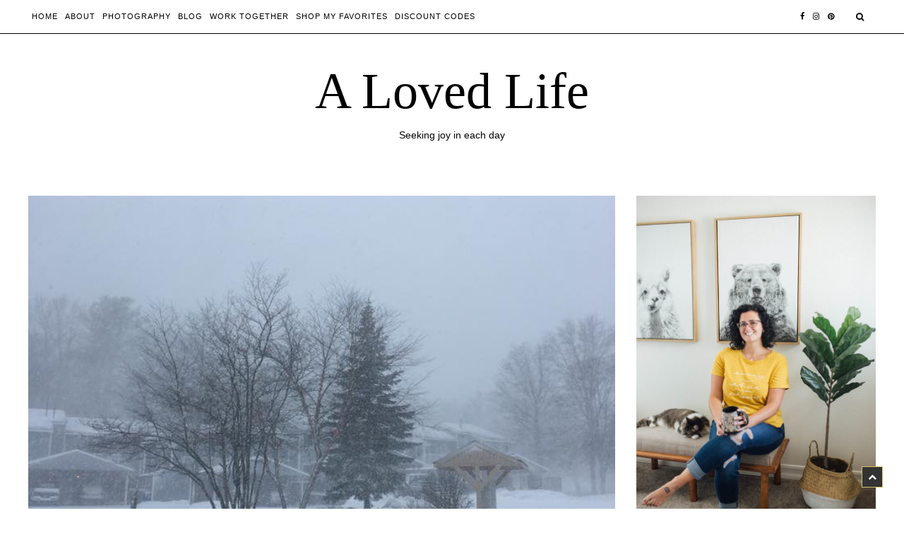

--- FILE ---
content_type: text/html; charset=UTF-8
request_url: https://alovedlifeblog.com/2017/03/blizzard/
body_size: 28540
content:
<!DOCTYPE html><html lang="en-US"><head><script data-no-optimize="1">var litespeed_docref=sessionStorage.getItem("litespeed_docref");litespeed_docref&&(Object.defineProperty(document,"referrer",{get:function(){return litespeed_docref}}),sessionStorage.removeItem("litespeed_docref"));</script> <meta charset="UTF-8"><meta name="viewport" content="width=device-width, initial-scale=1"><link rel="profile" href="http://gmpg.org/xfn/11"><meta name='robots' content='index, follow, max-image-preview:large, max-snippet:-1, max-video-preview:-1' /><style>img:is([sizes="auto" i], [sizes^="auto," i]) { contain-intrinsic-size: 3000px 1500px }</style><title>Blizzard &#8211; A Loved Life</title><link rel="canonical" href="https://alovedlifeblog.com/2017/03/blizzard/" /><meta property="og:locale" content="en_US" /><meta property="og:type" content="article" /><meta property="og:title" content="Blizzard &#8211; A Loved Life" /><meta property="og:description" content="Sorry for being MIA friends. We had a HUGE snow storm on Tuesday that knocked out the power all day and all yesterday. We ended up getting the power back on last night &#8211; and that heat was a beautiful thing. All of that to say It was a nice break away from internet and electricity &#8211; but no draft posts were made and today will be spent catching up on all things home! I&#8217;ll be back tomorrow with some links! For now enjoy some photos!" /><meta property="og:url" content="https://alovedlifeblog.com/2017/03/blizzard/" /><meta property="og:site_name" content="A Loved Life" /><meta property="article:publisher" content="https://www.facebook.com/alovedlifeblog/" /><meta property="article:published_time" content="2017-03-16T13:32:48+00:00" /><meta property="og:image" content="https://i1.wp.com/alovedlifeblog.com/wp-content/uploads/2017/03/17351994_10100205958355962_3377704014098977308_n.jpg?fit=720%2C960&ssl=1" /><meta property="og:image:width" content="720" /><meta property="og:image:height" content="960" /><meta property="og:image:type" content="image/jpeg" /><meta name="author" content="amurray" /><meta name="twitter:card" content="summary_large_image" /><meta name="twitter:creator" content="@alovedlifeblog" /><meta name="twitter:site" content="@alovedlifeblog" /><meta name="twitter:label1" content="Written by" /><meta name="twitter:data1" content="amurray" /> <script type="application/ld+json" class="yoast-schema-graph">{"@context":"https://schema.org","@graph":[{"@type":"Article","@id":"https://alovedlifeblog.com/2017/03/blizzard/#article","isPartOf":{"@id":"https://alovedlifeblog.com/2017/03/blizzard/"},"author":{"name":"amurray","@id":"https://alovedlifeblog.com/#/schema/person/b58080a81326d68f835b348b49b88757"},"headline":"Blizzard","datePublished":"2017-03-16T13:32:48+00:00","mainEntityOfPage":{"@id":"https://alovedlifeblog.com/2017/03/blizzard/"},"wordCount":88,"commentCount":0,"image":{"@id":"https://alovedlifeblog.com/2017/03/blizzard/#primaryimage"},"thumbnailUrl":"https://i0.wp.com/alovedlifeblog.com/wp-content/uploads/2017/03/17351994_10100205958355962_3377704014098977308_n.jpg?fit=720%2C960&ssl=1","keywords":["Blizzard","maine","snow"],"inLanguage":"en-US","potentialAction":[{"@type":"CommentAction","name":"Comment","target":["https://alovedlifeblog.com/2017/03/blizzard/#respond"]}]},{"@type":"WebPage","@id":"https://alovedlifeblog.com/2017/03/blizzard/","url":"https://alovedlifeblog.com/2017/03/blizzard/","name":"Blizzard &#8211; A Loved Life","isPartOf":{"@id":"https://alovedlifeblog.com/#website"},"primaryImageOfPage":{"@id":"https://alovedlifeblog.com/2017/03/blizzard/#primaryimage"},"image":{"@id":"https://alovedlifeblog.com/2017/03/blizzard/#primaryimage"},"thumbnailUrl":"https://i0.wp.com/alovedlifeblog.com/wp-content/uploads/2017/03/17351994_10100205958355962_3377704014098977308_n.jpg?fit=720%2C960&ssl=1","datePublished":"2017-03-16T13:32:48+00:00","author":{"@id":"https://alovedlifeblog.com/#/schema/person/b58080a81326d68f835b348b49b88757"},"breadcrumb":{"@id":"https://alovedlifeblog.com/2017/03/blizzard/#breadcrumb"},"inLanguage":"en-US","potentialAction":[{"@type":"ReadAction","target":["https://alovedlifeblog.com/2017/03/blizzard/"]}]},{"@type":"ImageObject","inLanguage":"en-US","@id":"https://alovedlifeblog.com/2017/03/blizzard/#primaryimage","url":"https://i0.wp.com/alovedlifeblog.com/wp-content/uploads/2017/03/17351994_10100205958355962_3377704014098977308_n.jpg?fit=720%2C960&ssl=1","contentUrl":"https://i0.wp.com/alovedlifeblog.com/wp-content/uploads/2017/03/17351994_10100205958355962_3377704014098977308_n.jpg?fit=720%2C960&ssl=1","width":720,"height":960},{"@type":"BreadcrumbList","@id":"https://alovedlifeblog.com/2017/03/blizzard/#breadcrumb","itemListElement":[{"@type":"ListItem","position":1,"name":"Home","item":"https://alovedlifeblog.com/"},{"@type":"ListItem","position":2,"name":"Blog","item":"https://alovedlifeblog.com/lifestyle-travel-blog/"},{"@type":"ListItem","position":3,"name":"Uncategorized","item":"https://alovedlifeblog.com/uncategorized/"},{"@type":"ListItem","position":4,"name":"Blizzard"}]},{"@type":"WebSite","@id":"https://alovedlifeblog.com/#website","url":"https://alovedlifeblog.com/","name":"A Loved Life","description":"Seeking joy in each day","potentialAction":[{"@type":"SearchAction","target":{"@type":"EntryPoint","urlTemplate":"https://alovedlifeblog.com/?s={search_term_string}"},"query-input":{"@type":"PropertyValueSpecification","valueRequired":true,"valueName":"search_term_string"}}],"inLanguage":"en-US"},{"@type":"Person","@id":"https://alovedlifeblog.com/#/schema/person/b58080a81326d68f835b348b49b88757","name":"amurray","image":{"@type":"ImageObject","inLanguage":"en-US","@id":"https://alovedlifeblog.com/#/schema/person/image/","url":"https://alovedlifeblog.com/wp-content/litespeed/avatar/e06aed841a054e04eaffb357106d382e.jpg?ver=1768511231","contentUrl":"https://alovedlifeblog.com/wp-content/litespeed/avatar/e06aed841a054e04eaffb357106d382e.jpg?ver=1768511231","caption":"amurray"},"sameAs":["http://alovedlifeblog.com"]}]}</script> <link rel='dns-prefetch' href='//stats.wp.com' /><link rel='dns-prefetch' href='//fonts.googleapis.com' /><link rel='dns-prefetch' href='//v0.wordpress.com' /><link rel='preconnect' href='//i0.wp.com' /><link rel='preconnect' href='//c0.wp.com' /><link rel="alternate" type="application/rss+xml" title="A Loved Life &raquo; Feed" href="https://alovedlifeblog.com/feed/" /><link rel="alternate" type="application/rss+xml" title="A Loved Life &raquo; Comments Feed" href="https://alovedlifeblog.com/comments/feed/" /><link rel="alternate" type="application/rss+xml" title="A Loved Life &raquo; Blizzard Comments Feed" href="https://alovedlifeblog.com/2017/03/blizzard/feed/" /><link data-optimized="2" rel="stylesheet" href="https://alovedlifeblog.com/wp-content/litespeed/css/f2c4dd3e86317dd9aed0dedd47bf6238.css?ver=bf894" /><link rel='stylesheet' id='jetpack_related-posts-css' href='https://c0.wp.com/p/jetpack/15.4/modules/related-posts/related-posts.css' type='text/css' media='all' /><link rel='stylesheet' id='wp-block-library-css' href='https://c0.wp.com/c/6.8.3/wp-includes/css/dist/block-library/style.min.css' type='text/css' media='all' /><style id='classic-theme-styles-inline-css' type='text/css'>/*! This file is auto-generated */
.wp-block-button__link{color:#fff;background-color:#32373c;border-radius:9999px;box-shadow:none;text-decoration:none;padding:calc(.667em + 2px) calc(1.333em + 2px);font-size:1.125em}.wp-block-file__button{background:#32373c;color:#fff;text-decoration:none}</style><link rel='stylesheet' id='mediaelement-css' href='https://c0.wp.com/c/6.8.3/wp-includes/js/mediaelement/mediaelementplayer-legacy.min.css' type='text/css' media='all' /><link rel='stylesheet' id='wp-mediaelement-css' href='https://c0.wp.com/c/6.8.3/wp-includes/js/mediaelement/wp-mediaelement.min.css' type='text/css' media='all' /><style id='jetpack-sharing-buttons-style-inline-css' type='text/css'>.jetpack-sharing-buttons__services-list{display:flex;flex-direction:row;flex-wrap:wrap;gap:0;list-style-type:none;margin:5px;padding:0}.jetpack-sharing-buttons__services-list.has-small-icon-size{font-size:12px}.jetpack-sharing-buttons__services-list.has-normal-icon-size{font-size:16px}.jetpack-sharing-buttons__services-list.has-large-icon-size{font-size:24px}.jetpack-sharing-buttons__services-list.has-huge-icon-size{font-size:36px}@media print{.jetpack-sharing-buttons__services-list{display:none!important}}.editor-styles-wrapper .wp-block-jetpack-sharing-buttons{gap:0;padding-inline-start:0}ul.jetpack-sharing-buttons__services-list.has-background{padding:1.25em 2.375em}</style><style id='global-styles-inline-css' type='text/css'>:root{--wp--preset--aspect-ratio--square: 1;--wp--preset--aspect-ratio--4-3: 4/3;--wp--preset--aspect-ratio--3-4: 3/4;--wp--preset--aspect-ratio--3-2: 3/2;--wp--preset--aspect-ratio--2-3: 2/3;--wp--preset--aspect-ratio--16-9: 16/9;--wp--preset--aspect-ratio--9-16: 9/16;--wp--preset--color--black: #000000;--wp--preset--color--cyan-bluish-gray: #abb8c3;--wp--preset--color--white: #ffffff;--wp--preset--color--pale-pink: #f78da7;--wp--preset--color--vivid-red: #cf2e2e;--wp--preset--color--luminous-vivid-orange: #ff6900;--wp--preset--color--luminous-vivid-amber: #fcb900;--wp--preset--color--light-green-cyan: #7bdcb5;--wp--preset--color--vivid-green-cyan: #00d084;--wp--preset--color--pale-cyan-blue: #8ed1fc;--wp--preset--color--vivid-cyan-blue: #0693e3;--wp--preset--color--vivid-purple: #9b51e0;--wp--preset--gradient--vivid-cyan-blue-to-vivid-purple: linear-gradient(135deg,rgba(6,147,227,1) 0%,rgb(155,81,224) 100%);--wp--preset--gradient--light-green-cyan-to-vivid-green-cyan: linear-gradient(135deg,rgb(122,220,180) 0%,rgb(0,208,130) 100%);--wp--preset--gradient--luminous-vivid-amber-to-luminous-vivid-orange: linear-gradient(135deg,rgba(252,185,0,1) 0%,rgba(255,105,0,1) 100%);--wp--preset--gradient--luminous-vivid-orange-to-vivid-red: linear-gradient(135deg,rgba(255,105,0,1) 0%,rgb(207,46,46) 100%);--wp--preset--gradient--very-light-gray-to-cyan-bluish-gray: linear-gradient(135deg,rgb(238,238,238) 0%,rgb(169,184,195) 100%);--wp--preset--gradient--cool-to-warm-spectrum: linear-gradient(135deg,rgb(74,234,220) 0%,rgb(151,120,209) 20%,rgb(207,42,186) 40%,rgb(238,44,130) 60%,rgb(251,105,98) 80%,rgb(254,248,76) 100%);--wp--preset--gradient--blush-light-purple: linear-gradient(135deg,rgb(255,206,236) 0%,rgb(152,150,240) 100%);--wp--preset--gradient--blush-bordeaux: linear-gradient(135deg,rgb(254,205,165) 0%,rgb(254,45,45) 50%,rgb(107,0,62) 100%);--wp--preset--gradient--luminous-dusk: linear-gradient(135deg,rgb(255,203,112) 0%,rgb(199,81,192) 50%,rgb(65,88,208) 100%);--wp--preset--gradient--pale-ocean: linear-gradient(135deg,rgb(255,245,203) 0%,rgb(182,227,212) 50%,rgb(51,167,181) 100%);--wp--preset--gradient--electric-grass: linear-gradient(135deg,rgb(202,248,128) 0%,rgb(113,206,126) 100%);--wp--preset--gradient--midnight: linear-gradient(135deg,rgb(2,3,129) 0%,rgb(40,116,252) 100%);--wp--preset--font-size--small: 13px;--wp--preset--font-size--medium: 20px;--wp--preset--font-size--large: 36px;--wp--preset--font-size--x-large: 42px;--wp--preset--spacing--20: 0.44rem;--wp--preset--spacing--30: 0.67rem;--wp--preset--spacing--40: 1rem;--wp--preset--spacing--50: 1.5rem;--wp--preset--spacing--60: 2.25rem;--wp--preset--spacing--70: 3.38rem;--wp--preset--spacing--80: 5.06rem;--wp--preset--shadow--natural: 6px 6px 9px rgba(0, 0, 0, 0.2);--wp--preset--shadow--deep: 12px 12px 50px rgba(0, 0, 0, 0.4);--wp--preset--shadow--sharp: 6px 6px 0px rgba(0, 0, 0, 0.2);--wp--preset--shadow--outlined: 6px 6px 0px -3px rgba(255, 255, 255, 1), 6px 6px rgba(0, 0, 0, 1);--wp--preset--shadow--crisp: 6px 6px 0px rgba(0, 0, 0, 1);}:where(.is-layout-flex){gap: 0.5em;}:where(.is-layout-grid){gap: 0.5em;}body .is-layout-flex{display: flex;}.is-layout-flex{flex-wrap: wrap;align-items: center;}.is-layout-flex > :is(*, div){margin: 0;}body .is-layout-grid{display: grid;}.is-layout-grid > :is(*, div){margin: 0;}:where(.wp-block-columns.is-layout-flex){gap: 2em;}:where(.wp-block-columns.is-layout-grid){gap: 2em;}:where(.wp-block-post-template.is-layout-flex){gap: 1.25em;}:where(.wp-block-post-template.is-layout-grid){gap: 1.25em;}.has-black-color{color: var(--wp--preset--color--black) !important;}.has-cyan-bluish-gray-color{color: var(--wp--preset--color--cyan-bluish-gray) !important;}.has-white-color{color: var(--wp--preset--color--white) !important;}.has-pale-pink-color{color: var(--wp--preset--color--pale-pink) !important;}.has-vivid-red-color{color: var(--wp--preset--color--vivid-red) !important;}.has-luminous-vivid-orange-color{color: var(--wp--preset--color--luminous-vivid-orange) !important;}.has-luminous-vivid-amber-color{color: var(--wp--preset--color--luminous-vivid-amber) !important;}.has-light-green-cyan-color{color: var(--wp--preset--color--light-green-cyan) !important;}.has-vivid-green-cyan-color{color: var(--wp--preset--color--vivid-green-cyan) !important;}.has-pale-cyan-blue-color{color: var(--wp--preset--color--pale-cyan-blue) !important;}.has-vivid-cyan-blue-color{color: var(--wp--preset--color--vivid-cyan-blue) !important;}.has-vivid-purple-color{color: var(--wp--preset--color--vivid-purple) !important;}.has-black-background-color{background-color: var(--wp--preset--color--black) !important;}.has-cyan-bluish-gray-background-color{background-color: var(--wp--preset--color--cyan-bluish-gray) !important;}.has-white-background-color{background-color: var(--wp--preset--color--white) !important;}.has-pale-pink-background-color{background-color: var(--wp--preset--color--pale-pink) !important;}.has-vivid-red-background-color{background-color: var(--wp--preset--color--vivid-red) !important;}.has-luminous-vivid-orange-background-color{background-color: var(--wp--preset--color--luminous-vivid-orange) !important;}.has-luminous-vivid-amber-background-color{background-color: var(--wp--preset--color--luminous-vivid-amber) !important;}.has-light-green-cyan-background-color{background-color: var(--wp--preset--color--light-green-cyan) !important;}.has-vivid-green-cyan-background-color{background-color: var(--wp--preset--color--vivid-green-cyan) !important;}.has-pale-cyan-blue-background-color{background-color: var(--wp--preset--color--pale-cyan-blue) !important;}.has-vivid-cyan-blue-background-color{background-color: var(--wp--preset--color--vivid-cyan-blue) !important;}.has-vivid-purple-background-color{background-color: var(--wp--preset--color--vivid-purple) !important;}.has-black-border-color{border-color: var(--wp--preset--color--black) !important;}.has-cyan-bluish-gray-border-color{border-color: var(--wp--preset--color--cyan-bluish-gray) !important;}.has-white-border-color{border-color: var(--wp--preset--color--white) !important;}.has-pale-pink-border-color{border-color: var(--wp--preset--color--pale-pink) !important;}.has-vivid-red-border-color{border-color: var(--wp--preset--color--vivid-red) !important;}.has-luminous-vivid-orange-border-color{border-color: var(--wp--preset--color--luminous-vivid-orange) !important;}.has-luminous-vivid-amber-border-color{border-color: var(--wp--preset--color--luminous-vivid-amber) !important;}.has-light-green-cyan-border-color{border-color: var(--wp--preset--color--light-green-cyan) !important;}.has-vivid-green-cyan-border-color{border-color: var(--wp--preset--color--vivid-green-cyan) !important;}.has-pale-cyan-blue-border-color{border-color: var(--wp--preset--color--pale-cyan-blue) !important;}.has-vivid-cyan-blue-border-color{border-color: var(--wp--preset--color--vivid-cyan-blue) !important;}.has-vivid-purple-border-color{border-color: var(--wp--preset--color--vivid-purple) !important;}.has-vivid-cyan-blue-to-vivid-purple-gradient-background{background: var(--wp--preset--gradient--vivid-cyan-blue-to-vivid-purple) !important;}.has-light-green-cyan-to-vivid-green-cyan-gradient-background{background: var(--wp--preset--gradient--light-green-cyan-to-vivid-green-cyan) !important;}.has-luminous-vivid-amber-to-luminous-vivid-orange-gradient-background{background: var(--wp--preset--gradient--luminous-vivid-amber-to-luminous-vivid-orange) !important;}.has-luminous-vivid-orange-to-vivid-red-gradient-background{background: var(--wp--preset--gradient--luminous-vivid-orange-to-vivid-red) !important;}.has-very-light-gray-to-cyan-bluish-gray-gradient-background{background: var(--wp--preset--gradient--very-light-gray-to-cyan-bluish-gray) !important;}.has-cool-to-warm-spectrum-gradient-background{background: var(--wp--preset--gradient--cool-to-warm-spectrum) !important;}.has-blush-light-purple-gradient-background{background: var(--wp--preset--gradient--blush-light-purple) !important;}.has-blush-bordeaux-gradient-background{background: var(--wp--preset--gradient--blush-bordeaux) !important;}.has-luminous-dusk-gradient-background{background: var(--wp--preset--gradient--luminous-dusk) !important;}.has-pale-ocean-gradient-background{background: var(--wp--preset--gradient--pale-ocean) !important;}.has-electric-grass-gradient-background{background: var(--wp--preset--gradient--electric-grass) !important;}.has-midnight-gradient-background{background: var(--wp--preset--gradient--midnight) !important;}.has-small-font-size{font-size: var(--wp--preset--font-size--small) !important;}.has-medium-font-size{font-size: var(--wp--preset--font-size--medium) !important;}.has-large-font-size{font-size: var(--wp--preset--font-size--large) !important;}.has-x-large-font-size{font-size: var(--wp--preset--font-size--x-large) !important;}
:where(.wp-block-post-template.is-layout-flex){gap: 1.25em;}:where(.wp-block-post-template.is-layout-grid){gap: 1.25em;}
:where(.wp-block-columns.is-layout-flex){gap: 2em;}:where(.wp-block-columns.is-layout-grid){gap: 2em;}
:root :where(.wp-block-pullquote){font-size: 1.5em;line-height: 1.6;}</style><link rel='stylesheet' id='dashicons-css' href='https://c0.wp.com/c/6.8.3/wp-includes/css/dashicons.min.css' type='text/css' media='all' /><link rel='stylesheet' id='jetpack-swiper-library-css' href='https://c0.wp.com/p/jetpack/15.4/_inc/blocks/swiper.css' type='text/css' media='all' /><link rel='stylesheet' id='jetpack-carousel-css' href='https://c0.wp.com/p/jetpack/15.4/modules/carousel/jetpack-carousel.css' type='text/css' media='all' /><link rel='stylesheet' id='sharedaddy-css' href='https://c0.wp.com/p/jetpack/15.4/modules/sharedaddy/sharing.css' type='text/css' media='all' /><link rel='stylesheet' id='social-logos-css' href='https://c0.wp.com/p/jetpack/15.4/_inc/social-logos/social-logos.min.css' type='text/css' media='all' /> <script id="jetpack_related-posts-js-extra" type="litespeed/javascript">var related_posts_js_options={"post_heading":"h4"}</script> <script type="litespeed/javascript" data-src="https://c0.wp.com/p/jetpack/15.4/_inc/build/related-posts/related-posts.min.js" id="jetpack_related-posts-js"></script> <script type="litespeed/javascript" data-src="https://c0.wp.com/c/6.8.3/wp-includes/js/jquery/jquery.min.js" id="jquery-core-js"></script> <script type="litespeed/javascript" data-src="https://c0.wp.com/c/6.8.3/wp-includes/js/jquery/jquery-migrate.min.js" id="jquery-migrate-js"></script> <link rel="https://api.w.org/" href="https://alovedlifeblog.com/wp-json/" /><link rel="alternate" title="JSON" type="application/json" href="https://alovedlifeblog.com/wp-json/wp/v2/posts/7669" /><link rel="EditURI" type="application/rsd+xml" title="RSD" href="https://alovedlifeblog.com/xmlrpc.php?rsd" /><meta name="generator" content="WordPress 6.8.3" /><link rel='shortlink' href='https://wp.me/sastRd-blizzard' /><link rel="alternate" title="oEmbed (JSON)" type="application/json+oembed" href="https://alovedlifeblog.com/wp-json/oembed/1.0/embed?url=https%3A%2F%2Falovedlifeblog.com%2F2017%2F03%2Fblizzard%2F" /><link rel="alternate" title="oEmbed (XML)" type="text/xml+oembed" href="https://alovedlifeblog.com/wp-json/oembed/1.0/embed?url=https%3A%2F%2Falovedlifeblog.com%2F2017%2F03%2Fblizzard%2F&#038;format=xml" /><style>img#wpstats{display:none}</style><link rel="pingback" href="https://alovedlifeblog.com/xmlrpc.php"><style type="text/css">blockquote,
		q,
		button:hover,
		input[type="button"]:hover,
		input[type="reset"]:hover,
		input[type="submit"]:hover,
		button:focus,
		input[type="button"]:focus,
		input[type="reset"]:focus,
		input[type="submit"]:focus,
		button:active,
		input[type="button"]:active,
		input[type="reset"]:active,
		input[type="submit"]:active,
		input[type="text"],
		input[type="email"],
		input[type="url"],
		input[type="password"],
		input[type="search"],
		input[type="number"],
		input[type="tel"],
		input[type="range"],
		input[type="date"],
		input[type="month"],
		input[type="week"],
		input[type="time"],
		input[type="datetime"],
		input[type="datetime-local"],
		input[type="color"],
		.page-header,
		.comment-list .comment.bypostauthor .comment-body,
		.widget-title,
		.featured-box-algnr > .wrap,
		.back-to-top,
		.sticky {
			border-color: ;
		}
		
		::-moz-selection {
			background-color: ;
		}
		
		::selection {
			background-color: ;
		}
		
		{
			background-color: ;
		}
		
		a,
		.site-title a:hover,
		.nav-menu a:hover,
		.nav-menu .sub-menu a:hover,
		.posts-navigation a,
		.slicknav_btn:hover,
		.slicknav_btn:active ,
		.slicknav_nav a:hover,
		.toolbar-area .ll-social-icon a:hover,
		a.overlay-toggle:hover,
		.comments-link a:hover,
		.cat-links a,
		.entry-title a:hover,
		.tags-links a,
		.post-sharing-icons a:hover,
		.post-author-box .ll-social-icon a:hover,
		.related-box-title:hover,
		.comments-area a:hover,
		.comment-author .fn a,
		.comment-body .reply a,
		.widget_categories a,
		.widget_tag_cloud a:hover,
		.widget_nav_menu li,
		.widget_rss li a:hover,
		.ll-recent-posts-entry-title a:hover,
		.ll-popular-posts-entry-title a:hover,
		#sb_instagram .sbi_follow_btn a,
		.slider-nav-left,
		.slider-nav-right,
		.featured-box a:hover {
			color: ;
		}
		
					
				
				
				
				
					
				
				
					
			h1,
			h2,
			h3,
			h4,
			h5,
			h6,
			.site-title,
			blockquote,
			q,
			.comment-navigation,
			.posts-navigation,
			.post-navigation,
			.overlay-search form input,
			.entry-meta,
			a.more-link,
			.widget_rss li a {
				font-family: ;
			}
		
				
				
						
			body,
			button,
			input,
			select,
			textarea,
			.slicknav_nav,
			.gallery-slider-caption,
			.post-navigation-title-left,
			.post-navigation-title-right,
			.comment-author .fn,
			.comment-body .reply,
			.widget_categories a,
			.widget_categories select,
			.widget_categories option,
			.widget_nav_menu li,
			.widget_pages .page_item a,
			.widget_archive li,
			.widget_archive select,
			.widget_archive option,
			.widget_meta li a,
			.widget_recent_comments li a,
			.widget_recent_entries li a,
			.widget_text li a,
			.widget_text select,
			.widget_text option,
			#sb_instagram .sbi_follow_btn a {
				font-family: ;
			}
		
				
				
						
			button,
			input[type="button"],
			input[type="reset"],
			input[type="submit"],
			.nav-menu,
			.entry-cats,
			.entry-footer,
			.tags-links a,
			.widget-title,
			.widget_tag_cloud a,
			.slider-subtitle,
			.slider-meta,
			.featured-box .box-title h3,
			.featured-box .box-subtitle {
				font-family: ;
			}</style><link rel="icon" href="https://i0.wp.com/alovedlifeblog.com/wp-content/uploads/2017/02/cropped-Smile.png?fit=32%2C32&#038;ssl=1" sizes="32x32" /><link rel="icon" href="https://i0.wp.com/alovedlifeblog.com/wp-content/uploads/2017/02/cropped-Smile.png?fit=192%2C192&#038;ssl=1" sizes="192x192" /><link rel="apple-touch-icon" href="https://i0.wp.com/alovedlifeblog.com/wp-content/uploads/2017/02/cropped-Smile.png?fit=180%2C180&#038;ssl=1" /><meta name="msapplication-TileImage" content="https://i0.wp.com/alovedlifeblog.com/wp-content/uploads/2017/02/cropped-Smile.png?fit=270%2C270&#038;ssl=1" /><style type="text/css" id="wp-custom-css">.blog .comments-link,
.blog .entry-header-box-divider {
	display: none;
}</style></head><body class="wp-singular post-template-default single single-post postid-7669 single-format-standard wp-theme-chloe group-blog"><div id="page" class="site-container"><div class="wrap">
<a class="skip-link screen-reader-text" href="#content">Skip to content</a><div class="back-to-top display-flex flex-center-center"><a href="#"><i class="fa fa-chevron-up"></i></a></div><header id="site-header" class="site-header" itemscope="" itemtype="http://schema.org/WPHeader"><div class="wrap"><div class="toolbar-area"><div class="wrap"><nav id="nav-primary" class="nav-primary site-navigation" itemscope="" itemtype="http://schema.org/SiteNavigationElement" aria-label="primary navigation"><div class="wrap"><div class="menu-menu-1-container"><ul id="chloe-nav-primary" class="chloe-nav-primary nav-menu"><li id="menu-item-10654" class="menu-item menu-item-type-custom menu-item-object-custom menu-item-home menu-item-10654"><a href="http://alovedlifeblog.com/">Home</a></li><li id="menu-item-10698" class="menu-item menu-item-type-post_type menu-item-object-page menu-item-10698"><a href="https://alovedlifeblog.com/about/">About</a></li><li id="menu-item-10700" class="menu-item menu-item-type-custom menu-item-object-custom menu-item-10700"><a href="http://www.a-lovephotography.com/">Photography</a></li><li id="menu-item-10655" class="menu-item menu-item-type-post_type menu-item-object-page current_page_parent menu-item-10655"><a href="https://alovedlifeblog.com/lifestyle-travel-blog/">Blog</a></li><li id="menu-item-10697" class="menu-item menu-item-type-post_type menu-item-object-page menu-item-10697"><a href="https://alovedlifeblog.com/work-together/">Work together</a></li><li id="menu-item-10696" class="menu-item menu-item-type-post_type menu-item-object-page menu-item-has-children menu-item-10696"><a href="https://alovedlifeblog.com/fav-things/">Shop My Favorites</a><ul class="sub-menu"><li id="menu-item-13013" class="menu-item menu-item-type-post_type menu-item-object-page menu-item-13013"><a href="https://alovedlifeblog.com/shop-house-favorites/">Shop House Favorites</a></li><li id="menu-item-13018" class="menu-item menu-item-type-post_type menu-item-object-page menu-item-13018"><a href="https://alovedlifeblog.com/shop-life-favorites/">Shop Life Favorites</a></li><li id="menu-item-14433" class="menu-item menu-item-type-post_type menu-item-object-page menu-item-14433"><a href="https://alovedlifeblog.com/fav-things/shop-baby-favorites/">Shop Baby Favorites</a></li></ul></li><li id="menu-item-15249" class="menu-item menu-item-type-post_type menu-item-object-page menu-item-15249"><a href="https://alovedlifeblog.com/discountcodesandlinks/">Discount Codes</a></li></ul></div></div></nav><div id="nav-primary-mobile" class="nav-primary-mobile" role="navigation"></div><div class="icons-wrapper"><div class="toolbar-social-icons display-flex flex-center-center"><div class="ll-social-icon"><a href="https://www.facebook.com/alovedlifeblog/"><i class="fa fa-facebook"></i></a></div><div class="ll-social-icon"><a href="https://www.instagram.com/alovedlifeblog/"><i class="fa fa-instagram"></i></a></div><div class="ll-social-icon"><a href="https://www.pinterest.com/alovedlife"><i class="fa fa-pinterest"></i></a></div></div>
<a href="#0" class="overlay-toggle nav-icon"><i class="fa fa-search"></i></a><div class="overlay-search"><div class="wrap-inner" id="wrap-inner"><form role="search" method="get" class="search-form" action="https://alovedlifeblog.com/">
<label>
<span class="screen-reader-text">Search for:</span>
<input type="search" class="search-field"
placeholder="Type and confirm"
value="" name="s"
title="Search for:" />
<input type="submit" class="search-submit"
value="Search" />
</label></form><div class="overlay-close">
<i class="overlay-close-icon material-icons" aria-hidden="true">clear</i></div></div></div></div></div></div><div class="site-title-area" style="margin-top: 45px; margin-bottom: 15px;"><div class="wrap"><p class="site-title"><a href="https://alovedlifeblog.com/" rel="home">A Loved Life</a></p><p class="site-description">Seeking joy in each day</p></div></div></div></header><div id="content" class="site-inner content-sidebar"><div class="wrap"><div id="content" class="content-area col-sm-8 col-xs-12"><main id="main" class="site-main"><article id="post-7669" class="post-7669 post type-post status-publish format-standard has-post-thumbnail hentry category-uncategorized tag-blizzard tag-maine tag-snow" itemscope="" itemtype="http://schema.org/CreativeWork"><div class="featured-image-box featured-image-box-7669"></div><header class="entry-header"><div class="categories-container display-flex flex-center-center"><div class="entry-cats display-flex flex-center-center">
<span class="cat-links"><a href="https://alovedlifeblog.com/uncategorized/" rel="category tag">Uncategorized</a></span></div></div><h1 class="entry-title" itemprop="headline">Blizzard</h1><div class="entry-meta display-flex flex-center-center">
<span class="comments-link"><a href="https://alovedlifeblog.com/2017/03/blizzard/#respond">Leave a Comment<span class="screen-reader-text"> on Blizzard</span></a></span><div class="entry-header-box-divider entry-header-box-divider-2">,</div>
<span class="entry-date"><a href="https://alovedlifeblog.com/2017/03/" rel="bookmark"><time class="entry-date published updated" datetime="2017-03-16T13:32:48+00:00">March 16, 2017</time></a></span></div></header><div class="entry-content" itemprop="text"><p><img data-lazyloaded="1" src="[data-uri]" data-recalc-dims="1" fetchpriority="high" decoding="async" data-attachment-id="7672" data-permalink="https://alovedlifeblog.com/2017/03/blizzard/17351994_10100205958355962_3377704014098977308_n/" data-orig-file="https://i0.wp.com/alovedlifeblog.com/wp-content/uploads/2017/03/17351994_10100205958355962_3377704014098977308_n.jpg?fit=720%2C960&amp;ssl=1" data-orig-size="720,960" data-comments-opened="1" data-image-meta="{&quot;aperture&quot;:&quot;0&quot;,&quot;credit&quot;:&quot;&quot;,&quot;camera&quot;:&quot;&quot;,&quot;caption&quot;:&quot;&quot;,&quot;created_timestamp&quot;:&quot;0&quot;,&quot;copyright&quot;:&quot;&quot;,&quot;focal_length&quot;:&quot;0&quot;,&quot;iso&quot;:&quot;0&quot;,&quot;shutter_speed&quot;:&quot;0&quot;,&quot;title&quot;:&quot;&quot;,&quot;orientation&quot;:&quot;0&quot;}" data-image-title="17351994_10100205958355962_3377704014098977308_n" data-image-description="" data-image-caption="" data-medium-file="https://i0.wp.com/alovedlifeblog.com/wp-content/uploads/2017/03/17351994_10100205958355962_3377704014098977308_n.jpg?fit=225%2C300&amp;ssl=1" data-large-file="https://i0.wp.com/alovedlifeblog.com/wp-content/uploads/2017/03/17351994_10100205958355962_3377704014098977308_n.jpg?fit=640%2C853&amp;ssl=1" class="size-full wp-image-7672 aligncenter" data-src="https://i0.wp.com/alovedlifeblog.com/wp-content/uploads/2017/03/17351994_10100205958355962_3377704014098977308_n.jpg?resize=640%2C853&#038;ssl=1" alt="" width="640" height="853" data-srcset="https://i0.wp.com/alovedlifeblog.com/wp-content/uploads/2017/03/17351994_10100205958355962_3377704014098977308_n.jpg?w=720&amp;ssl=1 720w, https://i0.wp.com/alovedlifeblog.com/wp-content/uploads/2017/03/17351994_10100205958355962_3377704014098977308_n.jpg?resize=225%2C300&amp;ssl=1 225w" data-sizes="(max-width: 640px) 100vw, 640px" /></p><p>Sorry for being MIA friends.<br />
We had a HUGE snow storm on Tuesday that knocked out the power all day and all yesterday.<br />
We ended up getting the power back on last night &#8211; and that heat was a beautiful thing.<br />
All of that to say It was a nice break away from internet and electricity &#8211; but no draft posts were made and today will be spent catching up on all things home!<br />
I&#8217;ll be back tomorrow with some links!<br />
For now enjoy some photos!</p><p><img data-lazyloaded="1" src="[data-uri]" data-recalc-dims="1" decoding="async" data-attachment-id="7673" data-permalink="https://alovedlifeblog.com/2017/03/blizzard/lightroom-4791/" data-orig-file="https://i0.wp.com/alovedlifeblog.com/wp-content/uploads/2017/03/lightroom-4791-scaled.jpg?fit=1707%2C2560&amp;ssl=1" data-orig-size="1707,2560" data-comments-opened="1" data-image-meta="{&quot;aperture&quot;:&quot;2.5&quot;,&quot;credit&quot;:&quot;&quot;,&quot;camera&quot;:&quot;Canon EOS 6D&quot;,&quot;caption&quot;:&quot;&quot;,&quot;created_timestamp&quot;:&quot;1486813545&quot;,&quot;copyright&quot;:&quot;&quot;,&quot;focal_length&quot;:&quot;35&quot;,&quot;iso&quot;:&quot;200&quot;,&quot;shutter_speed&quot;:&quot;0.0025&quot;,&quot;title&quot;:&quot;&quot;,&quot;orientation&quot;:&quot;0&quot;}" data-image-title="lightroom-4791" data-image-description="" data-image-caption="" data-medium-file="https://i0.wp.com/alovedlifeblog.com/wp-content/uploads/2017/03/lightroom-4791-scaled.jpg?fit=200%2C300&amp;ssl=1" data-large-file="https://i0.wp.com/alovedlifeblog.com/wp-content/uploads/2017/03/lightroom-4791-scaled.jpg?fit=640%2C960&amp;ssl=1" class="size-large wp-image-7673 aligncenter" data-src="https://i0.wp.com/alovedlifeblog.com/wp-content/uploads/2017/03/lightroom-4791.jpg?resize=640%2C960&#038;ssl=1" alt="" width="640" height="960" data-srcset="https://i0.wp.com/alovedlifeblog.com/wp-content/uploads/2017/03/lightroom-4791-scaled.jpg?resize=683%2C1024&amp;ssl=1 683w, https://i0.wp.com/alovedlifeblog.com/wp-content/uploads/2017/03/lightroom-4791-scaled.jpg?resize=200%2C300&amp;ssl=1 200w, https://i0.wp.com/alovedlifeblog.com/wp-content/uploads/2017/03/lightroom-4791-scaled.jpg?resize=768%2C1152&amp;ssl=1 768w, https://i0.wp.com/alovedlifeblog.com/wp-content/uploads/2017/03/lightroom-4791-scaled.jpg?resize=1024%2C1536&amp;ssl=1 1024w, https://i0.wp.com/alovedlifeblog.com/wp-content/uploads/2017/03/lightroom-4791-scaled.jpg?resize=1365%2C2048&amp;ssl=1 1365w, https://i0.wp.com/alovedlifeblog.com/wp-content/uploads/2017/03/lightroom-4791-scaled.jpg?w=1707&amp;ssl=1 1707w, https://i0.wp.com/alovedlifeblog.com/wp-content/uploads/2017/03/lightroom-4791-scaled.jpg?w=1280&amp;ssl=1 1280w" data-sizes="(max-width: 640px) 100vw, 640px" /> <img data-lazyloaded="1" src="[data-uri]" data-recalc-dims="1" decoding="async" data-attachment-id="7674" data-permalink="https://alovedlifeblog.com/2017/03/blizzard/lightroom-4796/" data-orig-file="https://i0.wp.com/alovedlifeblog.com/wp-content/uploads/2017/03/lightroom-4796-scaled.jpg?fit=1707%2C2560&amp;ssl=1" data-orig-size="1707,2560" data-comments-opened="1" data-image-meta="{&quot;aperture&quot;:&quot;2.5&quot;,&quot;credit&quot;:&quot;&quot;,&quot;camera&quot;:&quot;Canon EOS 6D&quot;,&quot;caption&quot;:&quot;&quot;,&quot;created_timestamp&quot;:&quot;1486813549&quot;,&quot;copyright&quot;:&quot;&quot;,&quot;focal_length&quot;:&quot;35&quot;,&quot;iso&quot;:&quot;200&quot;,&quot;shutter_speed&quot;:&quot;0.0025&quot;,&quot;title&quot;:&quot;&quot;,&quot;orientation&quot;:&quot;0&quot;}" data-image-title="lightroom-4796" data-image-description="" data-image-caption="" data-medium-file="https://i0.wp.com/alovedlifeblog.com/wp-content/uploads/2017/03/lightroom-4796-scaled.jpg?fit=200%2C300&amp;ssl=1" data-large-file="https://i0.wp.com/alovedlifeblog.com/wp-content/uploads/2017/03/lightroom-4796-scaled.jpg?fit=640%2C960&amp;ssl=1" class="size-large wp-image-7674 aligncenter" data-src="https://i0.wp.com/alovedlifeblog.com/wp-content/uploads/2017/03/lightroom-4796.jpg?resize=640%2C960&#038;ssl=1" alt="" width="640" height="960" data-srcset="https://i0.wp.com/alovedlifeblog.com/wp-content/uploads/2017/03/lightroom-4796-scaled.jpg?resize=683%2C1024&amp;ssl=1 683w, https://i0.wp.com/alovedlifeblog.com/wp-content/uploads/2017/03/lightroom-4796-scaled.jpg?resize=200%2C300&amp;ssl=1 200w, https://i0.wp.com/alovedlifeblog.com/wp-content/uploads/2017/03/lightroom-4796-scaled.jpg?resize=768%2C1152&amp;ssl=1 768w, https://i0.wp.com/alovedlifeblog.com/wp-content/uploads/2017/03/lightroom-4796-scaled.jpg?resize=1024%2C1536&amp;ssl=1 1024w, https://i0.wp.com/alovedlifeblog.com/wp-content/uploads/2017/03/lightroom-4796-scaled.jpg?resize=1365%2C2048&amp;ssl=1 1365w, https://i0.wp.com/alovedlifeblog.com/wp-content/uploads/2017/03/lightroom-4796-scaled.jpg?w=1707&amp;ssl=1 1707w, https://i0.wp.com/alovedlifeblog.com/wp-content/uploads/2017/03/lightroom-4796-scaled.jpg?w=1280&amp;ssl=1 1280w" data-sizes="(max-width: 640px) 100vw, 640px" /> <img data-lazyloaded="1" src="[data-uri]" data-recalc-dims="1" loading="lazy" decoding="async" data-attachment-id="7671" data-permalink="https://alovedlifeblog.com/2017/03/blizzard/17309823_10100205958251172_2864230165316348399_n/" data-orig-file="https://i0.wp.com/alovedlifeblog.com/wp-content/uploads/2017/03/17309823_10100205958251172_2864230165316348399_n.jpg?fit=720%2C960&amp;ssl=1" data-orig-size="720,960" data-comments-opened="1" data-image-meta="{&quot;aperture&quot;:&quot;0&quot;,&quot;credit&quot;:&quot;&quot;,&quot;camera&quot;:&quot;&quot;,&quot;caption&quot;:&quot;&quot;,&quot;created_timestamp&quot;:&quot;0&quot;,&quot;copyright&quot;:&quot;&quot;,&quot;focal_length&quot;:&quot;0&quot;,&quot;iso&quot;:&quot;0&quot;,&quot;shutter_speed&quot;:&quot;0&quot;,&quot;title&quot;:&quot;&quot;,&quot;orientation&quot;:&quot;0&quot;}" data-image-title="17309823_10100205958251172_2864230165316348399_n" data-image-description="" data-image-caption="" data-medium-file="https://i0.wp.com/alovedlifeblog.com/wp-content/uploads/2017/03/17309823_10100205958251172_2864230165316348399_n.jpg?fit=225%2C300&amp;ssl=1" data-large-file="https://i0.wp.com/alovedlifeblog.com/wp-content/uploads/2017/03/17309823_10100205958251172_2864230165316348399_n.jpg?fit=640%2C853&amp;ssl=1" class="size-full wp-image-7671 aligncenter" data-src="https://i0.wp.com/alovedlifeblog.com/wp-content/uploads/2017/03/17309823_10100205958251172_2864230165316348399_n.jpg?resize=640%2C853&#038;ssl=1" alt="" width="640" height="853" data-srcset="https://i0.wp.com/alovedlifeblog.com/wp-content/uploads/2017/03/17309823_10100205958251172_2864230165316348399_n.jpg?w=720&amp;ssl=1 720w, https://i0.wp.com/alovedlifeblog.com/wp-content/uploads/2017/03/17309823_10100205958251172_2864230165316348399_n.jpg?resize=225%2C300&amp;ssl=1 225w" data-sizes="auto, (max-width: 640px) 100vw, 640px" /> <img data-lazyloaded="1" src="[data-uri]" data-recalc-dims="1" loading="lazy" decoding="async" data-attachment-id="7670" data-permalink="https://alovedlifeblog.com/2017/03/blizzard/17265196_10100205958261152_8620730888598436572_n/" data-orig-file="https://i0.wp.com/alovedlifeblog.com/wp-content/uploads/2017/03/17265196_10100205958261152_8620730888598436572_n.jpg?fit=720%2C960&amp;ssl=1" data-orig-size="720,960" data-comments-opened="1" data-image-meta="{&quot;aperture&quot;:&quot;0&quot;,&quot;credit&quot;:&quot;&quot;,&quot;camera&quot;:&quot;&quot;,&quot;caption&quot;:&quot;&quot;,&quot;created_timestamp&quot;:&quot;0&quot;,&quot;copyright&quot;:&quot;&quot;,&quot;focal_length&quot;:&quot;0&quot;,&quot;iso&quot;:&quot;0&quot;,&quot;shutter_speed&quot;:&quot;0&quot;,&quot;title&quot;:&quot;&quot;,&quot;orientation&quot;:&quot;0&quot;}" data-image-title="17265196_10100205958261152_8620730888598436572_n" data-image-description="" data-image-caption="" data-medium-file="https://i0.wp.com/alovedlifeblog.com/wp-content/uploads/2017/03/17265196_10100205958261152_8620730888598436572_n.jpg?fit=225%2C300&amp;ssl=1" data-large-file="https://i0.wp.com/alovedlifeblog.com/wp-content/uploads/2017/03/17265196_10100205958261152_8620730888598436572_n.jpg?fit=640%2C853&amp;ssl=1" class="size-full wp-image-7670 aligncenter" data-src="https://i0.wp.com/alovedlifeblog.com/wp-content/uploads/2017/03/17265196_10100205958261152_8620730888598436572_n.jpg?resize=640%2C853&#038;ssl=1" alt="" width="640" height="853" data-srcset="https://i0.wp.com/alovedlifeblog.com/wp-content/uploads/2017/03/17265196_10100205958261152_8620730888598436572_n.jpg?w=720&amp;ssl=1 720w, https://i0.wp.com/alovedlifeblog.com/wp-content/uploads/2017/03/17265196_10100205958261152_8620730888598436572_n.jpg?resize=225%2C300&amp;ssl=1 225w" data-sizes="auto, (max-width: 640px) 100vw, 640px" /></p><div class="sharedaddy sd-sharing-enabled"><div class="robots-nocontent sd-block sd-social sd-social-icon sd-sharing"><h3 class="sd-title">Share this:</h3><div class="sd-content"><ul><li class="share-twitter"><a rel="nofollow noopener noreferrer"
data-shared="sharing-twitter-7669"
class="share-twitter sd-button share-icon no-text"
href="https://alovedlifeblog.com/2017/03/blizzard/?share=twitter"
target="_blank"
aria-labelledby="sharing-twitter-7669"
>
<span id="sharing-twitter-7669" hidden>Click to share on X (Opens in new window)</span>
<span>X</span>
</a></li><li class="share-facebook"><a rel="nofollow noopener noreferrer"
data-shared="sharing-facebook-7669"
class="share-facebook sd-button share-icon no-text"
href="https://alovedlifeblog.com/2017/03/blizzard/?share=facebook"
target="_blank"
aria-labelledby="sharing-facebook-7669"
>
<span id="sharing-facebook-7669" hidden>Click to share on Facebook (Opens in new window)</span>
<span>Facebook</span>
</a></li><li class="share-end"></li></ul></div></div></div><div id='jp-relatedposts' class='jp-relatedposts' ><h3 class="jp-relatedposts-headline"><em>Related</em></h3></div></div><div class="entry-tags">
<span class="tags-links"><i class="fa fa-tag"></i><a href="https://alovedlifeblog.com/tag/blizzard/" rel="tag">Blizzard</a>, <a href="https://alovedlifeblog.com/tag/maine/" rel="tag">maine</a>, <a href="https://alovedlifeblog.com/tag/snow/" rel="tag">snow</a></span></div><footer class="entry-footer"><div class="wrap clear"><div class="post-footer-line post-footer-line-1">
<span class="byline"><span class="author-pre">By:</span><span class="author vcard"><a class="url fn n" href="https://alovedlifeblog.com/author/amurray/">amurray</a></span></span></div><div class="post-footer-line post-footer-line-2"><div class="post-sharing-icons">
<a href="https://www.facebook.com/sharer/sharer.php?u=https://alovedlifeblog.com/2017/03/blizzard/&amp;t=Blizzard" title="Share on Facebook!" target="_blank"><i class="fa fa-post-footer fa-facebook"></i></a>
<a href="https://twitter.com/home/?status=Blizzard-https://alovedlifeblog.com/2017/03/blizzard/" title="Tweet this!" target="_blank"><i class="fa fa-post-footer fa-twitter"></i></a>
<a href="https://pinterest.com/pin/create/divnk/?url=https://alovedlifeblog.com/2017/03/blizzard/&media=https://alovedlifeblog.com/wp-content/uploads/2017/03/17351994_10100205958355962_3377704014098977308_n.jpg&description=Blizzard" title="Pin it!" target="_blank"><i class="fa fa-post-footer fa-pinterest"></i></a>
<a href="https://plus.google.com/share?url=https://alovedlifeblog.com/2017/03/blizzard/" title="Share on Google+!" target="_blank"><i class="fa fa-post-footer fa-google-plus"></i></a></div></div></div></footer></article><div class="post-author-box" itemprop="author" itemscope="" itemtype="http://schema.org/Person"><div class="wrap clearfix"><div class="author-box-photo">
<img data-lazyloaded="1" src="[data-uri]" alt='' data-src='https://alovedlifeblog.com/wp-content/litespeed/avatar/8e5788943a80b858bae787122deb5607.jpg?ver=1768511231' data-srcset='https://alovedlifeblog.com/wp-content/litespeed/avatar/786910ac8b3dc9ac4b4cddae43e86612.jpg?ver=1768511231 2x' class='avatar avatar-120 photo' height='120' width='120' loading='lazy' decoding='async'/></div><div class="author-box-description"><h3><span class="pre-name">Hi, I&#039;m </span><span itemprop="name"> amurray</span></h3><p class="content" itemprop="disambiguatingDescription"></p>
<span class="social-icons"><div class="ll-social-icon"><a href="https://www.facebook.com/alovedlifeblog/"><i class="fa fa-facebook"></i></a></div><div class="ll-social-icon"><a href="https://www.instagram.com/alovedlifeblog/"><i class="fa fa-instagram"></i></a></div><div class="ll-social-icon"><a href="https://www.pinterest.com/alovedlife"><i class="fa fa-pinterest"></i></a></div>																</span></div></div></div><nav class="navigation post-navigation"><h2 class="screen-reader-text">Post navigation</h2><div class="nav-links row"><div class="nav-previous col-xs-6">
<span class="post-navigation-title-left">Previous post</span><a href="https://alovedlifeblog.com/2017/03/wedding-wedding-details/" rel="prev">Wedding | Making a Big Statement</a></div><div class="nav-next col-xs-6">
<span class="post-navigation-title-right">Next post</span><a href="https://alovedlifeblog.com/2017/03/portsmouth-exploring/" rel="next">Portsmouth, NH | Snow Fall</a></div></div></nav><div class="related-container clear"><div class="wrap row">
<span class="related-widget-title col-xs-12"><h4>Related Posts</h4></span><div class="related-box col-sm-4 col-xs-12"><div class="related-thumbnail"><a href="https://alovedlifeblog.com/2014/01/ice-ice-baby-snow-day/">
<img data-lazyloaded="1" src="[data-uri]" width="500" height="300" data-src="https://i0.wp.com/alovedlifeblog.com/wp-content/uploads/2014/01/MG_9558.jpg?resize=500%2C300&amp;ssl=1" class="attachment-chloe-related-posts-thumbnail size-chloe-related-posts-thumbnail wp-post-image" alt="" decoding="async" loading="lazy" data-attachment-id="4853" data-permalink="https://alovedlifeblog.com/2014/01/ice-ice-baby-snow-day/mg_9558/" data-orig-file="https://i0.wp.com/alovedlifeblog.com/wp-content/uploads/2014/01/MG_9558.jpg?fit=800%2C533&amp;ssl=1" data-orig-size="800,533" data-comments-opened="1" data-image-meta="{&quot;aperture&quot;:&quot;0&quot;,&quot;credit&quot;:&quot;&quot;,&quot;camera&quot;:&quot;&quot;,&quot;caption&quot;:&quot;&quot;,&quot;created_timestamp&quot;:&quot;0&quot;,&quot;copyright&quot;:&quot;&quot;,&quot;focal_length&quot;:&quot;0&quot;,&quot;iso&quot;:&quot;0&quot;,&quot;shutter_speed&quot;:&quot;0&quot;,&quot;title&quot;:&quot;&quot;,&quot;orientation&quot;:&quot;0&quot;}" data-image-title="MG_9558" data-image-description="" data-image-caption="" data-medium-file="https://i0.wp.com/alovedlifeblog.com/wp-content/uploads/2014/01/MG_9558.jpg?fit=300%2C200&amp;ssl=1" data-large-file="https://i0.wp.com/alovedlifeblog.com/wp-content/uploads/2014/01/MG_9558.jpg?fit=640%2C426&amp;ssl=1" />			</a></div><h6><a href="https://alovedlifeblog.com/2014/01/ice-ice-baby-snow-day/" title="ice ice baby | &#8220;snow&#8221; day" class="related-box-title">
ice ice baby | &#8220;snow&#8221;&hellip;			</a></h6></div><div class="related-box col-sm-4 col-xs-12"><div class="related-thumbnail"><a href="https://alovedlifeblog.com/2017/03/portsmouth-exploring/">
<img data-lazyloaded="1" src="[data-uri]" width="500" height="300" data-src="https://i0.wp.com/alovedlifeblog.com/wp-content/uploads/2017/01/lightroom-3297-scaled.jpg?resize=500%2C300&amp;ssl=1" class="attachment-chloe-related-posts-thumbnail size-chloe-related-posts-thumbnail wp-post-image" alt="" decoding="async" loading="lazy" data-srcset="https://i0.wp.com/alovedlifeblog.com/wp-content/uploads/2017/01/lightroom-3297-scaled.jpg?resize=500%2C300&amp;ssl=1 500w, https://i0.wp.com/alovedlifeblog.com/wp-content/uploads/2017/01/lightroom-3297-scaled.jpg?zoom=2&amp;resize=500%2C300&amp;ssl=1 1000w, https://i0.wp.com/alovedlifeblog.com/wp-content/uploads/2017/01/lightroom-3297-scaled.jpg?zoom=3&amp;resize=500%2C300&amp;ssl=1 1500w" data-sizes="auto, (max-width: 500px) 100vw, 500px" data-attachment-id="7699" data-permalink="https://alovedlifeblog.com/2017/03/portsmouth-exploring/lightroom-3297/" data-orig-file="https://i0.wp.com/alovedlifeblog.com/wp-content/uploads/2017/01/lightroom-3297-scaled.jpg?fit=2560%2C1707&amp;ssl=1" data-orig-size="2560,1707" data-comments-opened="1" data-image-meta="{&quot;aperture&quot;:&quot;1.4&quot;,&quot;credit&quot;:&quot;&quot;,&quot;camera&quot;:&quot;Canon EOS 6D&quot;,&quot;caption&quot;:&quot;&quot;,&quot;created_timestamp&quot;:&quot;1483114355&quot;,&quot;copyright&quot;:&quot;&quot;,&quot;focal_length&quot;:&quot;35&quot;,&quot;iso&quot;:&quot;400&quot;,&quot;shutter_speed&quot;:&quot;0.004&quot;,&quot;title&quot;:&quot;&quot;,&quot;orientation&quot;:&quot;0&quot;}" data-image-title="lightroom-3297" data-image-description="" data-image-caption="" data-medium-file="https://i0.wp.com/alovedlifeblog.com/wp-content/uploads/2017/01/lightroom-3297-scaled.jpg?fit=300%2C200&amp;ssl=1" data-large-file="https://i0.wp.com/alovedlifeblog.com/wp-content/uploads/2017/01/lightroom-3297-scaled.jpg?fit=640%2C427&amp;ssl=1" />			</a></div><h6><a href="https://alovedlifeblog.com/2017/03/portsmouth-exploring/" title="Portsmouth, NH | Snow Fall" class="related-box-title">
Portsmouth, NH | Snow Fall			</a></h6></div><div class="related-box col-sm-4 col-xs-12"><div class="related-thumbnail"><a href="https://alovedlifeblog.com/2016/06/travel-maine-york/">
<img data-lazyloaded="1" src="[data-uri]" width="500" height="300" data-src="https://i0.wp.com/alovedlifeblog.com/wp-content/uploads/2016/06/lightroom-0008.jpg?resize=500%2C300&amp;ssl=1" class="attachment-chloe-related-posts-thumbnail size-chloe-related-posts-thumbnail wp-post-image" alt="" decoding="async" loading="lazy" data-attachment-id="1789" data-permalink="https://alovedlifeblog.com/2016/06/travel-maine-york/lightroom-0008-4/" data-orig-file="https://i0.wp.com/alovedlifeblog.com/wp-content/uploads/2016/06/lightroom-0008.jpg?fit=800%2C533&amp;ssl=1" data-orig-size="800,533" data-comments-opened="1" data-image-meta="{&quot;aperture&quot;:&quot;0&quot;,&quot;credit&quot;:&quot;&quot;,&quot;camera&quot;:&quot;&quot;,&quot;caption&quot;:&quot;&quot;,&quot;created_timestamp&quot;:&quot;0&quot;,&quot;copyright&quot;:&quot;&quot;,&quot;focal_length&quot;:&quot;0&quot;,&quot;iso&quot;:&quot;0&quot;,&quot;shutter_speed&quot;:&quot;0&quot;,&quot;title&quot;:&quot;&quot;,&quot;orientation&quot;:&quot;0&quot;}" data-image-title="lightroom-0008" data-image-description="" data-image-caption="" data-medium-file="https://i0.wp.com/alovedlifeblog.com/wp-content/uploads/2016/06/lightroom-0008.jpg?fit=300%2C200&amp;ssl=1" data-large-file="https://i0.wp.com/alovedlifeblog.com/wp-content/uploads/2016/06/lightroom-0008.jpg?fit=640%2C426&amp;ssl=1" />			</a></div><h6><a href="https://alovedlifeblog.com/2016/06/travel-maine-york/" title="travel | maine &#8211; york" class="related-box-title">
travel | maine &#8211; york			</a></h6></div></div></div><div id="comments" class="comments-area"><div id="respond" class="comment-respond"><h3 id="reply-title" class="comment-reply-title">Leave a Reply <small><a rel="nofollow" id="cancel-comment-reply-link" href="/2017/03/blizzard/#respond" style="display:none;">Cancel reply</a></small></h3><form action="https://alovedlifeblog.com/wp-comments-post.php" method="post" id="commentform" class="comment-form"><p class="comment-notes"><span id="email-notes">Your email address will not be published.</span> <span class="required-field-message">Required fields are marked <span class="required">*</span></span></p><p class="comment-form-comment"><label for="comment">Comment <span class="required">*</span></label><textarea id="comment" name="comment" cols="45" rows="8" maxlength="65525" required></textarea></p><p class="comment-form-author"><label for="author">Name <span class="required">*</span></label> <input id="author" name="author" type="text" value="" size="30" maxlength="245" autocomplete="name" required /></p><p class="comment-form-email"><label for="email">Email <span class="required">*</span></label> <input id="email" name="email" type="email" value="" size="30" maxlength="100" aria-describedby="email-notes" autocomplete="email" required /></p><p class="comment-form-url"><label for="url">Website</label> <input id="url" name="url" type="url" value="" size="30" maxlength="200" autocomplete="url" /></p><p class="comment-subscription-form"><input type="checkbox" name="subscribe_comments" id="subscribe_comments" value="subscribe" style="width: auto; -moz-appearance: checkbox; -webkit-appearance: checkbox;" /> <label class="subscribe-label" id="subscribe-label" for="subscribe_comments">Notify me of follow-up comments by email.</label></p><p class="comment-subscription-form"><input type="checkbox" name="subscribe_blog" id="subscribe_blog" value="subscribe" style="width: auto; -moz-appearance: checkbox; -webkit-appearance: checkbox;" /> <label class="subscribe-label" id="subscribe-blog-label" for="subscribe_blog">Notify me of new posts by email.</label></p><p class="form-submit"><input name="submit" type="submit" id="submit" class="submit" value="Post Comment" /> <input type='hidden' name='comment_post_ID' value='7669' id='comment_post_ID' />
<input type='hidden' name='comment_parent' id='comment_parent' value='0' /></p><p style="display: none !important;" class="akismet-fields-container" data-prefix="ak_"><label>&#916;<textarea name="ak_hp_textarea" cols="45" rows="8" maxlength="100"></textarea></label><input type="hidden" id="ak_js_1" name="ak_js" value="74"/><script type="litespeed/javascript">document.getElementById("ak_js_1").setAttribute("value",(new Date()).getTime())</script></p></form></div></div></main></div><aside id="sidebar-primary" class="sidebar-area" aria-label="Primary Sidebar" itemscope="" itemtype="http://schema.org/WPSideBar"><section id="ll_about_me_widget-2" class="widget LL_About_Me_Widget"><div class="profile-box"><div class="profile-box-photo">
<img data-lazyloaded="1" src="[data-uri]" width="683" height="1024" data-src="http://alovedlifeblog.com/wp-content/uploads/2018/08/Lightroom_IMG_0511-683x1024.jpg"  alt="author"/></div><div class="profile-box-content"><div class="bio-title"><h4>Hey Friends</h4></div><div class="bio-text">My name is Amy and I&#039;ve been in this blog world for over 15 years. It&#039;s changed so much, as have I, but it&#039;s always been a sweet space to share snippets of my life. I&#039;m so happy you&#039;re here.</div><div class="profile-box-icons"><div class="ll-social-icon"><a href="https://www.facebook.com/alovedlifeblog/"><i class="fa fa-facebook"></i></a></div><div class="ll-social-icon"><a href="https://www.instagram.com/alovedlifeblog/"><i class="fa fa-instagram"></i></a></div><div class="ll-social-icon"><a href="https://www.pinterest.com/alovedlife"><i class="fa fa-pinterest"></i></a></div></div></div></div></section><section id="search-2" class="widget widget_search"><form role="search" method="get" class="search-form" action="https://alovedlifeblog.com/">
<label>
<span class="screen-reader-text">Search for:</span>
<input type="search" class="search-field"
placeholder="Type and confirm"
value="" name="s"
title="Search for:" />
<input type="submit" class="search-submit"
value="Search" />
</label></form></section><section id="ll_popular_recent_posts_widget-2" class="widget LL_Popular_Recent_Posts_Widget"><h2 class="widget-title">Recent Posts</h2><div class="ll-recent-posts-widget clearfix"><div class="ll-recent-posts-item clearfix"><div class="ll-recent-posts-image">
<a href="https://alovedlifeblog.com/2026/01/easy-nutritious-crescent-roll-dough-recipe/"><img data-lazyloaded="1" src="[data-uri]" width="100" height="80" data-src="https://i0.wp.com/alovedlifeblog.com/wp-content/uploads/2026/01/Unknown-44.jpg?resize=100%2C80&amp;ssl=1" class="attachment-chloe-popular-recent-posts-thumbnail size-chloe-popular-recent-posts-thumbnail wp-post-image" alt="" decoding="async" loading="lazy" data-srcset="https://i0.wp.com/alovedlifeblog.com/wp-content/uploads/2026/01/Unknown-44.jpg?resize=100%2C80&amp;ssl=1 100w, https://i0.wp.com/alovedlifeblog.com/wp-content/uploads/2026/01/Unknown-44.jpg?zoom=2&amp;resize=100%2C80&amp;ssl=1 200w, https://i0.wp.com/alovedlifeblog.com/wp-content/uploads/2026/01/Unknown-44.jpg?zoom=3&amp;resize=100%2C80&amp;ssl=1 300w" data-sizes="auto, (max-width: 100px) 100vw, 100px" data-attachment-id="15239" data-permalink="https://alovedlifeblog.com/2026/01/easy-nutritious-crescent-roll-dough-recipe/unknown-44/" data-orig-file="https://i0.wp.com/alovedlifeblog.com/wp-content/uploads/2026/01/Unknown-44.jpg?fit=1446%2C2048&amp;ssl=1" data-orig-size="1446,2048" data-comments-opened="1" data-image-meta="{&quot;aperture&quot;:&quot;0&quot;,&quot;credit&quot;:&quot;&quot;,&quot;camera&quot;:&quot;&quot;,&quot;caption&quot;:&quot;&quot;,&quot;created_timestamp&quot;:&quot;0&quot;,&quot;copyright&quot;:&quot;&quot;,&quot;focal_length&quot;:&quot;0&quot;,&quot;iso&quot;:&quot;0&quot;,&quot;shutter_speed&quot;:&quot;0&quot;,&quot;title&quot;:&quot;&quot;,&quot;orientation&quot;:&quot;0&quot;}" data-image-title="Unknown-44" data-image-description="" data-image-caption="" data-medium-file="https://i0.wp.com/alovedlifeblog.com/wp-content/uploads/2026/01/Unknown-44.jpg?fit=212%2C300&amp;ssl=1" data-large-file="https://i0.wp.com/alovedlifeblog.com/wp-content/uploads/2026/01/Unknown-44.jpg?fit=640%2C906&amp;ssl=1" /></a></div><div class="ll-recent-posts-info display-flex"><h3 class="ll-recent-posts-entry-title"><a href="https://alovedlifeblog.com/2026/01/easy-nutritious-crescent-roll-dough-recipe/" title="Easy + Nutritious Crescent Roll Dough Recipe">Easy + Nutritious Crescent Roll Dough Recipe</a></h3>
<span class="ll-recent-posts-comments entry-meta"><a href="https://alovedlifeblog.com/2026/01/easy-nutritious-crescent-roll-dough-recipe/#respond">No comments</a></span></div></div><div class="ll-recent-posts-item clearfix"><div class="ll-recent-posts-image">
<a href="https://alovedlifeblog.com/2026/01/salt-light/"><img data-lazyloaded="1" src="[data-uri]" width="100" height="80" data-src="https://i0.wp.com/alovedlifeblog.com/wp-content/uploads/2026/01/5.jpg?resize=100%2C80&amp;ssl=1" class="attachment-chloe-popular-recent-posts-thumbnail size-chloe-popular-recent-posts-thumbnail wp-post-image" alt="" decoding="async" loading="lazy" data-srcset="https://i0.wp.com/alovedlifeblog.com/wp-content/uploads/2026/01/5.jpg?resize=100%2C80&amp;ssl=1 100w, https://i0.wp.com/alovedlifeblog.com/wp-content/uploads/2026/01/5.jpg?zoom=2&amp;resize=100%2C80&amp;ssl=1 200w, https://i0.wp.com/alovedlifeblog.com/wp-content/uploads/2026/01/5.jpg?zoom=3&amp;resize=100%2C80&amp;ssl=1 300w" data-sizes="auto, (max-width: 100px) 100vw, 100px" data-attachment-id="15234" data-permalink="https://alovedlifeblog.com/2026/01/salt-light/attachment/5/" data-orig-file="https://i0.wp.com/alovedlifeblog.com/wp-content/uploads/2026/01/5.jpg?fit=1080%2C1920&amp;ssl=1" data-orig-size="1080,1920" data-comments-opened="1" data-image-meta="{&quot;aperture&quot;:&quot;0&quot;,&quot;credit&quot;:&quot;&quot;,&quot;camera&quot;:&quot;&quot;,&quot;caption&quot;:&quot;&quot;,&quot;created_timestamp&quot;:&quot;0&quot;,&quot;copyright&quot;:&quot;&quot;,&quot;focal_length&quot;:&quot;0&quot;,&quot;iso&quot;:&quot;0&quot;,&quot;shutter_speed&quot;:&quot;0&quot;,&quot;title&quot;:&quot;&quot;,&quot;orientation&quot;:&quot;1&quot;}" data-image-title="5" data-image-description="" data-image-caption="" data-medium-file="https://i0.wp.com/alovedlifeblog.com/wp-content/uploads/2026/01/5.jpg?fit=169%2C300&amp;ssl=1" data-large-file="https://i0.wp.com/alovedlifeblog.com/wp-content/uploads/2026/01/5.jpg?fit=576%2C1024&amp;ssl=1" /></a></div><div class="ll-recent-posts-info display-flex"><h3 class="ll-recent-posts-entry-title"><a href="https://alovedlifeblog.com/2026/01/salt-light/" title="Salt + Light">Salt + Light</a></h3>
<span class="ll-recent-posts-comments entry-meta"><a href="https://alovedlifeblog.com/2026/01/salt-light/#respond">No comments</a></span></div></div><div class="ll-recent-posts-item clearfix"><div class="ll-recent-posts-image">
<a href="https://alovedlifeblog.com/2025/12/my-little-apothecary-my-journey-into-wellness/"><img data-lazyloaded="1" src="[data-uri]" width="100" height="80" data-src="https://i0.wp.com/alovedlifeblog.com/wp-content/uploads/2025/12/Unknown-30.jpg?resize=100%2C80&amp;ssl=1" class="attachment-chloe-popular-recent-posts-thumbnail size-chloe-popular-recent-posts-thumbnail wp-post-image" alt="" decoding="async" loading="lazy" data-srcset="https://i0.wp.com/alovedlifeblog.com/wp-content/uploads/2025/12/Unknown-30.jpg?resize=100%2C80&amp;ssl=1 100w, https://i0.wp.com/alovedlifeblog.com/wp-content/uploads/2025/12/Unknown-30.jpg?zoom=2&amp;resize=100%2C80&amp;ssl=1 200w, https://i0.wp.com/alovedlifeblog.com/wp-content/uploads/2025/12/Unknown-30.jpg?zoom=3&amp;resize=100%2C80&amp;ssl=1 300w" data-sizes="auto, (max-width: 100px) 100vw, 100px" data-attachment-id="15208" data-permalink="https://alovedlifeblog.com/2025/12/my-little-apothecary-my-journey-into-wellness/unknown-30/" data-orig-file="https://i0.wp.com/alovedlifeblog.com/wp-content/uploads/2025/12/Unknown-30.jpg?fit=1920%2C1080&amp;ssl=1" data-orig-size="1920,1080" data-comments-opened="1" data-image-meta="{&quot;aperture&quot;:&quot;0&quot;,&quot;credit&quot;:&quot;&quot;,&quot;camera&quot;:&quot;&quot;,&quot;caption&quot;:&quot;&quot;,&quot;created_timestamp&quot;:&quot;0&quot;,&quot;copyright&quot;:&quot;&quot;,&quot;focal_length&quot;:&quot;0&quot;,&quot;iso&quot;:&quot;0&quot;,&quot;shutter_speed&quot;:&quot;0&quot;,&quot;title&quot;:&quot;&quot;,&quot;orientation&quot;:&quot;0&quot;}" data-image-title="Unknown-30" data-image-description="" data-image-caption="" data-medium-file="https://i0.wp.com/alovedlifeblog.com/wp-content/uploads/2025/12/Unknown-30.jpg?fit=300%2C169&amp;ssl=1" data-large-file="https://i0.wp.com/alovedlifeblog.com/wp-content/uploads/2025/12/Unknown-30.jpg?fit=640%2C360&amp;ssl=1" /></a></div><div class="ll-recent-posts-info display-flex"><h3 class="ll-recent-posts-entry-title"><a href="https://alovedlifeblog.com/2025/12/my-little-apothecary-my-journey-into-wellness/" title="My Little Apothecary- My journey into wellness">My Little Apothecary- My journey into wellness</a></h3>
<span class="ll-recent-posts-comments entry-meta"><a href="https://alovedlifeblog.com/2025/12/my-little-apothecary-my-journey-into-wellness/#respond">No comments</a></span></div></div></div></section><section id="ll_fb_page_box_widget-2" class="widget LL_FB_Page_Box_Widget"><h2 class="widget-title">Follow on Facebook!</h2><div id="fb-root"></div> <script type="litespeed/javascript">(function(d,s,id){var js,fjs=d.getElementsByTagName(s)[0];if(d.getElementById(id))return;js=d.createElement(s);js.id=id;js.src="//connect.facebook.net/en_US/sdk.js#xfbml=1&version=v2.9";fjs.parentNode.insertBefore(js,fjs)}(document,'script','facebook-jssdk'))</script> <div class="fb-page"
data-href="https://www.facebook.com/alovedlifeblog/"
data-tabs=""
data-small-header="false"
data-adapt-container-width="true"
data-hide-cover="false"
data-show-facepile="true"><blockquote cite="https://www.facebook.com/alovedlifeblog/" class="fb-xfbml-parse-ignore">
<a href="https://www.facebook.com/alovedlifeblog/"></a></blockquote></div></section><section id="categories-2" class="widget widget_categories"><h2 class="widget-title">Categories</h2><ul><li class="cat-item cat-item-1474"><a href="https://alovedlifeblog.com/blog/">Blog</a></li><li class="cat-item cat-item-1795"><a href="https://alovedlifeblog.com/children/">Children</a></li><li class="cat-item cat-item-1472"><a href="https://alovedlifeblog.com/colllaborations-reviews/">COLLABORATIONS / REVIEWS</a></li><li class="cat-item cat-item-1470"><a href="https://alovedlifeblog.com/faith/">FAITH</a></li><li class="cat-item cat-item-1756"><a href="https://alovedlifeblog.com/fiction/">Fiction</a></li><li class="cat-item cat-item-1722"><a href="https://alovedlifeblog.com/friday-finds/">Friday Finds</a></li><li class="cat-item cat-item-1586"><a href="https://alovedlifeblog.com/halloween/">Halloween</a></li><li class="cat-item cat-item-1464"><a href="https://alovedlifeblog.com/home/">HOME</a></li><li class="cat-item cat-item-1725"><a href="https://alovedlifeblog.com/life/">Life</a></li><li class="cat-item cat-item-1466"><a href="https://alovedlifeblog.com/living-well/">LIVING WELL</a></li><li class="cat-item cat-item-1481"><a href="https://alovedlifeblog.com/military/">Military</a></li><li class="cat-item cat-item-1468"><a href="https://alovedlifeblog.com/photography/">PHOTOGRAPHY</a></li><li class="cat-item cat-item-1632"><a href="https://alovedlifeblog.com/recipe/">Recipe</a></li><li class="cat-item cat-item-1473"><a href="https://alovedlifeblog.com/relationships/">RELATIONSHIPS</a></li><li class="cat-item cat-item-1467"><a href="https://alovedlifeblog.com/style/">STYLE</a></li><li class="cat-item cat-item-1469"><a href="https://alovedlifeblog.com/thoughts/">THOUGHTS</a></li><li class="cat-item cat-item-1465"><a href="https://alovedlifeblog.com/travel/">TRAVEL</a></li><li class="cat-item cat-item-1"><a href="https://alovedlifeblog.com/uncategorized/">Uncategorized</a></li><li class="cat-item cat-item-1471"><a href="https://alovedlifeblog.com/wedding/">WEDDING</a></li></ul></section><section id="tag_cloud-2" class="widget widget_tag_cloud"><h2 class="widget-title">Tags</h2><div class="tagcloud"><a href="https://alovedlifeblog.com/tag/bailey/" class="tag-cloud-link tag-link-454 tag-link-position-1" style="font-size: 9.6633663366337pt;" aria-label="bailey (7 items)">bailey</a>
<a href="https://alovedlifeblog.com/tag/birthday/" class="tag-cloud-link tag-link-78 tag-link-position-2" style="font-size: 11.049504950495pt;" aria-label="birthday (9 items)">birthday</a>
<a href="https://alovedlifeblog.com/tag/birthday-advice/" class="tag-cloud-link tag-link-79 tag-link-position-3" style="font-size: 8.970297029703pt;" aria-label="birthday advice (6 items)">birthday advice</a>
<a href="https://alovedlifeblog.com/tag/charleston/" class="tag-cloud-link tag-link-37 tag-link-position-4" style="font-size: 14.237623762376pt;" aria-label="charleston (16 items)">charleston</a>
<a href="https://alovedlifeblog.com/tag/christian/" class="tag-cloud-link tag-link-690 tag-link-position-5" style="font-size: 11.049504950495pt;" aria-label="Christian (9 items)">Christian</a>
<a href="https://alovedlifeblog.com/tag/christianity/" class="tag-cloud-link tag-link-525 tag-link-position-6" style="font-size: 12.574257425743pt;" aria-label="Christianity (12 items)">Christianity</a>
<a href="https://alovedlifeblog.com/tag/christmas/" class="tag-cloud-link tag-link-38 tag-link-position-7" style="font-size: 8.970297029703pt;" aria-label="Christmas (6 items)">Christmas</a>
<a href="https://alovedlifeblog.com/tag/collaboration/" class="tag-cloud-link tag-link-1491 tag-link-position-8" style="font-size: 10.356435643564pt;" aria-label="collaboration (8 items)">collaboration</a>
<a href="https://alovedlifeblog.com/tag/connecticut/" class="tag-cloud-link tag-link-1554 tag-link-position-9" style="font-size: 9.6633663366337pt;" aria-label="connecticut (7 items)">connecticut</a>
<a href="https://alovedlifeblog.com/tag/creative-writing/" class="tag-cloud-link tag-link-455 tag-link-position-10" style="font-size: 10.356435643564pt;" aria-label="creative writing (8 items)">creative writing</a>
<a href="https://alovedlifeblog.com/tag/eddie/" class="tag-cloud-link tag-link-58 tag-link-position-11" style="font-size: 8.970297029703pt;" aria-label="eddie (6 items)">eddie</a>
<a href="https://alovedlifeblog.com/tag/edinburgh/" class="tag-cloud-link tag-link-256 tag-link-position-12" style="font-size: 8pt;" aria-label="Edinburgh (5 items)">Edinburgh</a>
<a href="https://alovedlifeblog.com/tag/fiction/" class="tag-cloud-link tag-link-442 tag-link-position-13" style="font-size: 13.544554455446pt;" aria-label="fiction (14 items)">fiction</a>
<a href="https://alovedlifeblog.com/tag/fitness/" class="tag-cloud-link tag-link-152 tag-link-position-14" style="font-size: 8.970297029703pt;" aria-label="fitness (6 items)">fitness</a>
<a href="https://alovedlifeblog.com/tag/frankly-friday/" class="tag-cloud-link tag-link-355 tag-link-position-15" style="font-size: 21.722772277228pt;" aria-label="frankly friday (58 items)">frankly friday</a>
<a href="https://alovedlifeblog.com/tag/friday/" class="tag-cloud-link tag-link-3 tag-link-position-16" style="font-size: 17.841584158416pt;" aria-label="friday (30 items)">friday</a>
<a href="https://alovedlifeblog.com/tag/god/" class="tag-cloud-link tag-link-15 tag-link-position-17" style="font-size: 20.475247524752pt;" aria-label="God (47 items)">God</a>
<a href="https://alovedlifeblog.com/tag/halloween/" class="tag-cloud-link tag-link-69 tag-link-position-18" style="font-size: 16.039603960396pt;" aria-label="halloween (22 items)">halloween</a>
<a href="https://alovedlifeblog.com/tag/halloween-costume/" class="tag-cloud-link tag-link-227 tag-link-position-19" style="font-size: 9.6633663366337pt;" aria-label="halloween costume (7 items)">halloween costume</a>
<a href="https://alovedlifeblog.com/tag/halloween-decorations/" class="tag-cloud-link tag-link-224 tag-link-position-20" style="font-size: 8.970297029703pt;" aria-label="halloween decorations (6 items)">halloween decorations</a>
<a href="https://alovedlifeblog.com/tag/home/" class="tag-cloud-link tag-link-14 tag-link-position-21" style="font-size: 17.70297029703pt;" aria-label="home (29 items)">home</a>
<a href="https://alovedlifeblog.com/tag/ireland/" class="tag-cloud-link tag-link-264 tag-link-position-22" style="font-size: 13.128712871287pt;" aria-label="ireland (13 items)">ireland</a>
<a href="https://alovedlifeblog.com/tag/ireland-and-scotland/" class="tag-cloud-link tag-link-533 tag-link-position-23" style="font-size: 9.6633663366337pt;" aria-label="ireland and scotland (7 items)">ireland and scotland</a>
<a href="https://alovedlifeblog.com/tag/jesus/" class="tag-cloud-link tag-link-610 tag-link-position-24" style="font-size: 8.970297029703pt;" aria-label="Jesus (6 items)">Jesus</a>
<a href="https://alovedlifeblog.com/tag/journey/" class="tag-cloud-link tag-link-47 tag-link-position-25" style="font-size: 11.049504950495pt;" aria-label="journey (9 items)">journey</a>
<a href="https://alovedlifeblog.com/tag/kenmare/" class="tag-cloud-link tag-link-265 tag-link-position-26" style="font-size: 8.970297029703pt;" aria-label="kenmare (6 items)">kenmare</a>
<a href="https://alovedlifeblog.com/tag/kitchen/" class="tag-cloud-link tag-link-238 tag-link-position-27" style="font-size: 8.970297029703pt;" aria-label="kitchen (6 items)">kitchen</a>
<a href="https://alovedlifeblog.com/tag/maine/" class="tag-cloud-link tag-link-28 tag-link-position-28" style="font-size: 10.356435643564pt;" aria-label="maine (8 items)">maine</a>
<a href="https://alovedlifeblog.com/tag/marriage/" class="tag-cloud-link tag-link-9 tag-link-position-29" style="font-size: 12.158415841584pt;" aria-label="marriage (11 items)">marriage</a>
<a href="https://alovedlifeblog.com/tag/photography/" class="tag-cloud-link tag-link-68 tag-link-position-30" style="font-size: 11.049504950495pt;" aria-label="Photography (9 items)">Photography</a>
<a href="https://alovedlifeblog.com/tag/relationship/" class="tag-cloud-link tag-link-35 tag-link-position-31" style="font-size: 10.356435643564pt;" aria-label="relationship (8 items)">relationship</a>
<a href="https://alovedlifeblog.com/tag/relationships/" class="tag-cloud-link tag-link-36 tag-link-position-32" style="font-size: 14.930693069307pt;" aria-label="relationships (18 items)">relationships</a>
<a href="https://alovedlifeblog.com/tag/review/" class="tag-cloud-link tag-link-11 tag-link-position-33" style="font-size: 13.128712871287pt;" aria-label="review (13 items)">review</a>
<a href="https://alovedlifeblog.com/tag/scotland/" class="tag-cloud-link tag-link-249 tag-link-position-34" style="font-size: 13.128712871287pt;" aria-label="scotland (13 items)">scotland</a>
<a href="https://alovedlifeblog.com/tag/scripture/" class="tag-cloud-link tag-link-108 tag-link-position-35" style="font-size: 15.207920792079pt;" aria-label="scripture (19 items)">scripture</a>
<a href="https://alovedlifeblog.com/tag/singleness/" class="tag-cloud-link tag-link-325 tag-link-position-36" style="font-size: 12.158415841584pt;" aria-label="singleness (11 items)">singleness</a>
<a href="https://alovedlifeblog.com/tag/snow/" class="tag-cloud-link tag-link-571 tag-link-position-37" style="font-size: 8.970297029703pt;" aria-label="snow (6 items)">snow</a>
<a href="https://alovedlifeblog.com/tag/thoughts/" class="tag-cloud-link tag-link-16 tag-link-position-38" style="font-size: 22pt;" aria-label="thoughts (60 items)">thoughts</a>
<a href="https://alovedlifeblog.com/tag/travel/" class="tag-cloud-link tag-link-6 tag-link-position-39" style="font-size: 20.891089108911pt;" aria-label="travel (50 items)">travel</a>
<a href="https://alovedlifeblog.com/tag/vacation/" class="tag-cloud-link tag-link-250 tag-link-position-40" style="font-size: 13.821782178218pt;" aria-label="vacation (15 items)">vacation</a>
<a href="https://alovedlifeblog.com/tag/wedding/" class="tag-cloud-link tag-link-8 tag-link-position-41" style="font-size: 12.158415841584pt;" aria-label="Wedding (11 items)">Wedding</a>
<a href="https://alovedlifeblog.com/tag/weight/" class="tag-cloud-link tag-link-100 tag-link-position-42" style="font-size: 10.356435643564pt;" aria-label="weight (8 items)">weight</a>
<a href="https://alovedlifeblog.com/tag/weight-loss/" class="tag-cloud-link tag-link-49 tag-link-position-43" style="font-size: 12.574257425743pt;" aria-label="weight loss (12 items)">weight loss</a>
<a href="https://alovedlifeblog.com/tag/workout/" class="tag-cloud-link tag-link-190 tag-link-position-44" style="font-size: 8.970297029703pt;" aria-label="workout (6 items)">workout</a>
<a href="https://alovedlifeblog.com/tag/writing/" class="tag-cloud-link tag-link-481 tag-link-position-45" style="font-size: 13.821782178218pt;" aria-label="writing (15 items)">writing</a></div></section></aside></div></div><div class="instagram-area"><div class="wrap"><section id="custom_html-2" class="widget_text widget widget_custom_html"><div class="textwidget custom-html-widget">[instagram-feed num=8 cols=8 showfollow=false showheader=false showbio=false showbutton=false]</div></section></div></div><div class="pre-footer-area"><div class="wrap"><div class="pre-footer-icons"><div class="ll-social-icon"><a href="https://www.facebook.com/alovedlifeblog/"><i class="fa fa-facebook"></i><span>Facebook</span></a></div><div class="ll-social-icon"><a href="https://www.instagram.com/alovedlifeblog/"><i class="fa fa-instagram"></i><span>instagram</span></a></div><div class="ll-social-icon"><a href="https://www.pinterest.com/alovedlife"><i class="fa fa-pinterest"></i><span>pinterest</span></a></div></div></div></div><footer class="site-footer"><div class="wrap"><div class="footer-left col-md-6 col-xs-12"><div class="wrap"><div class="chloe-footer-credits">
<a href="http://lucalogos.com/chloe">chloe</a> theme</div><div></div></div></div><div class="footer-right col-md-6 col-xs-12"><div class="wrap"></div></div></div></footer></div></div> <script type="speculationrules">{"prefetch":[{"source":"document","where":{"and":[{"href_matches":"\/*"},{"not":{"href_matches":["\/wp-*.php","\/wp-admin\/*","\/wp-content\/uploads\/*","\/wp-content\/*","\/wp-content\/plugins\/*","\/wp-content\/themes\/chloe\/*","\/*\\?(.+)"]}},{"not":{"selector_matches":"a[rel~=\"nofollow\"]"}},{"not":{"selector_matches":".no-prefetch, .no-prefetch a"}}]},"eagerness":"conservative"}]}</script> <div style="display:none"><div class="grofile-hash-map-634e734a6fe74707a3afa3397dd79df4"></div></div><div id="jp-carousel-loading-overlay"><div id="jp-carousel-loading-wrapper">
<span id="jp-carousel-library-loading">&nbsp;</span></div></div><div class="jp-carousel-overlay" style="display: none;"><div class="jp-carousel-container"><div
class="jp-carousel-wrap swiper jp-carousel-swiper-container jp-carousel-transitions"
itemscope
itemtype="https://schema.org/ImageGallery"><div class="jp-carousel swiper-wrapper"></div><div class="jp-swiper-button-prev swiper-button-prev">
<svg width="25" height="24" viewBox="0 0 25 24" fill="none" xmlns="http://www.w3.org/2000/svg">
<mask id="maskPrev" mask-type="alpha" maskUnits="userSpaceOnUse" x="8" y="6" width="9" height="12">
<path d="M16.2072 16.59L11.6496 12L16.2072 7.41L14.8041 6L8.8335 12L14.8041 18L16.2072 16.59Z" fill="white"/>
</mask>
<g mask="url(#maskPrev)">
<rect x="0.579102" width="23.8823" height="24" fill="#FFFFFF"/>
</g>
</svg></div><div class="jp-swiper-button-next swiper-button-next">
<svg width="25" height="24" viewBox="0 0 25 24" fill="none" xmlns="http://www.w3.org/2000/svg">
<mask id="maskNext" mask-type="alpha" maskUnits="userSpaceOnUse" x="8" y="6" width="8" height="12">
<path d="M8.59814 16.59L13.1557 12L8.59814 7.41L10.0012 6L15.9718 12L10.0012 18L8.59814 16.59Z" fill="white"/>
</mask>
<g mask="url(#maskNext)">
<rect x="0.34375" width="23.8822" height="24" fill="#FFFFFF"/>
</g>
</svg></div></div><div class="jp-carousel-close-hint">
<svg width="25" height="24" viewBox="0 0 25 24" fill="none" xmlns="http://www.w3.org/2000/svg">
<mask id="maskClose" mask-type="alpha" maskUnits="userSpaceOnUse" x="5" y="5" width="15" height="14">
<path d="M19.3166 6.41L17.9135 5L12.3509 10.59L6.78834 5L5.38525 6.41L10.9478 12L5.38525 17.59L6.78834 19L12.3509 13.41L17.9135 19L19.3166 17.59L13.754 12L19.3166 6.41Z" fill="white"/>
</mask>
<g mask="url(#maskClose)">
<rect x="0.409668" width="23.8823" height="24" fill="#FFFFFF"/>
</g>
</svg></div><div class="jp-carousel-info"><div class="jp-carousel-info-footer"><div class="jp-carousel-pagination-container"><div class="jp-swiper-pagination swiper-pagination"></div><div class="jp-carousel-pagination"></div></div><div class="jp-carousel-photo-title-container"><h2 class="jp-carousel-photo-caption"></h2></div><div class="jp-carousel-photo-icons-container">
<a href="#" class="jp-carousel-icon-btn jp-carousel-icon-info" aria-label="Toggle photo metadata visibility">
<span class="jp-carousel-icon">
<svg width="25" height="24" viewBox="0 0 25 24" fill="none" xmlns="http://www.w3.org/2000/svg">
<mask id="maskInfo" mask-type="alpha" maskUnits="userSpaceOnUse" x="2" y="2" width="21" height="20">
<path fill-rule="evenodd" clip-rule="evenodd" d="M12.7537 2C7.26076 2 2.80273 6.48 2.80273 12C2.80273 17.52 7.26076 22 12.7537 22C18.2466 22 22.7046 17.52 22.7046 12C22.7046 6.48 18.2466 2 12.7537 2ZM11.7586 7V9H13.7488V7H11.7586ZM11.7586 11V17H13.7488V11H11.7586ZM4.79292 12C4.79292 16.41 8.36531 20 12.7537 20C17.142 20 20.7144 16.41 20.7144 12C20.7144 7.59 17.142 4 12.7537 4C8.36531 4 4.79292 7.59 4.79292 12Z" fill="white"/>
</mask>
<g mask="url(#maskInfo)">
<rect x="0.8125" width="23.8823" height="24" fill="#FFFFFF"/>
</g>
</svg>
</span>
</a>
<a href="#" class="jp-carousel-icon-btn jp-carousel-icon-comments" aria-label="Toggle photo comments visibility">
<span class="jp-carousel-icon">
<svg width="25" height="24" viewBox="0 0 25 24" fill="none" xmlns="http://www.w3.org/2000/svg">
<mask id="maskComments" mask-type="alpha" maskUnits="userSpaceOnUse" x="2" y="2" width="21" height="20">
<path fill-rule="evenodd" clip-rule="evenodd" d="M4.3271 2H20.2486C21.3432 2 22.2388 2.9 22.2388 4V16C22.2388 17.1 21.3432 18 20.2486 18H6.31729L2.33691 22V4C2.33691 2.9 3.2325 2 4.3271 2ZM6.31729 16H20.2486V4H4.3271V18L6.31729 16Z" fill="white"/>
</mask>
<g mask="url(#maskComments)">
<rect x="0.34668" width="23.8823" height="24" fill="#FFFFFF"/>
</g>
</svg><span class="jp-carousel-has-comments-indicator" aria-label="This image has comments."></span>
</span>
</a></div></div><div class="jp-carousel-info-extra"><div class="jp-carousel-info-content-wrapper"><div class="jp-carousel-photo-title-container"><h2 class="jp-carousel-photo-title"></h2></div><div class="jp-carousel-comments-wrapper"><div id="jp-carousel-comments-loading">
<span>Loading Comments...</span></div><div class="jp-carousel-comments"></div><div id="jp-carousel-comment-form-container">
<span id="jp-carousel-comment-form-spinner">&nbsp;</span><div id="jp-carousel-comment-post-results"></div><form id="jp-carousel-comment-form">
<label for="jp-carousel-comment-form-comment-field" class="screen-reader-text">Write a Comment...</label><textarea
													name="comment"
													class="jp-carousel-comment-form-field jp-carousel-comment-form-textarea"
													id="jp-carousel-comment-form-comment-field"
													placeholder="Write a Comment..."
												></textarea><div id="jp-carousel-comment-form-submit-and-info-wrapper"><div id="jp-carousel-comment-form-commenting-as"><fieldset>
<label for="jp-carousel-comment-form-email-field">Email (Required)</label>
<input type="text" name="email" class="jp-carousel-comment-form-field jp-carousel-comment-form-text-field" id="jp-carousel-comment-form-email-field" /></fieldset><fieldset>
<label for="jp-carousel-comment-form-author-field">Name (Required)</label>
<input type="text" name="author" class="jp-carousel-comment-form-field jp-carousel-comment-form-text-field" id="jp-carousel-comment-form-author-field" /></fieldset><fieldset>
<label for="jp-carousel-comment-form-url-field">Website</label>
<input type="text" name="url" class="jp-carousel-comment-form-field jp-carousel-comment-form-text-field" id="jp-carousel-comment-form-url-field" /></fieldset></div>
<input
type="submit"
name="submit"
class="jp-carousel-comment-form-button"
id="jp-carousel-comment-form-button-submit"
value="Post Comment" /></div></form></div></div><div class="jp-carousel-image-meta"><div class="jp-carousel-title-and-caption"><div class="jp-carousel-photo-info"><h3 class="jp-carousel-caption" itemprop="caption description"></h3></div><div class="jp-carousel-photo-description"></div></div><ul class="jp-carousel-image-exif" style="display: none;"></ul>
<a class="jp-carousel-image-download" href="#" target="_blank" style="display: none;">
<svg width="25" height="24" viewBox="0 0 25 24" fill="none" xmlns="http://www.w3.org/2000/svg">
<mask id="mask0" mask-type="alpha" maskUnits="userSpaceOnUse" x="3" y="3" width="19" height="18">
<path fill-rule="evenodd" clip-rule="evenodd" d="M5.84615 5V19H19.7775V12H21.7677V19C21.7677 20.1 20.8721 21 19.7775 21H5.84615C4.74159 21 3.85596 20.1 3.85596 19V5C3.85596 3.9 4.74159 3 5.84615 3H12.8118V5H5.84615ZM14.802 5V3H21.7677V10H19.7775V6.41L9.99569 16.24L8.59261 14.83L18.3744 5H14.802Z" fill="white"/>
</mask>
<g mask="url(#mask0)">
<rect x="0.870605" width="23.8823" height="24" fill="#FFFFFF"/>
</g>
</svg>
<span class="jp-carousel-download-text"></span>
</a><div class="jp-carousel-image-map" style="display: none;"></div></div></div></div></div></div></div> <script type="litespeed/javascript">window.WPCOM_sharing_counts={"https://alovedlifeblog.com/2017/03/blizzard/":7669}</script> <style id='chloe-custom-style-inline-css' type='text/css'>.featured-image-box-7669 {  background: url(https://alovedlifeblog.com/wp-content/uploads/2017/03/17351994_10100205958355962_3377704014098977308_n.jpg);  }</style> <script type="litespeed/javascript" data-src="https://c0.wp.com/c/6.8.3/wp-includes/js/dist/hooks.min.js" id="wp-hooks-js"></script> <script type="litespeed/javascript" data-src="https://c0.wp.com/c/6.8.3/wp-includes/js/dist/i18n.min.js" id="wp-i18n-js"></script> <script id="wp-i18n-js-after" type="litespeed/javascript">wp.i18n.setLocaleData({'text direction\u0004ltr':['ltr']})</script> <script id="contact-form-7-js-before" type="litespeed/javascript">var wpcf7={"api":{"root":"https:\/\/alovedlifeblog.com\/wp-json\/","namespace":"contact-form-7\/v1"},"cached":1}</script> <script id="wl-pin-main-js-after" type="litespeed/javascript">jQuery(document).ready(function(){jQuery(".is-cropped img").each(function(){jQuery(this).attr("style","min-height: 120px;min-width: 100px;")});jQuery(".avatar").attr("style","min-width: unset; min-height: unset;")})</script> <script type="litespeed/javascript" data-src="https://c0.wp.com/c/6.8.3/wp-includes/js/comment-reply.min.js" id="comment-reply-js" data-wp-strategy="async"></script> <script id="jetpack-stats-js-before" type="litespeed/javascript">_stq=window._stq||[];_stq.push(["view",{"v":"ext","blog":"154551319","post":"7669","tz":"0","srv":"alovedlifeblog.com","j":"1:15.4"}]);_stq.push(["clickTrackerInit","154551319","7669"])</script> <script type="text/javascript" src="https://stats.wp.com/e-202604.js" id="jetpack-stats-js" defer="defer" data-wp-strategy="defer"></script> <script id="jetpack-carousel-js-extra" type="litespeed/javascript">var jetpackSwiperLibraryPath={"url":"https:\/\/alovedlifeblog.com\/wp-content\/plugins\/jetpack\/_inc\/blocks\/swiper.js"};var jetpackCarouselStrings={"widths":[370,700,1000,1200,1400,2000],"is_logged_in":"","lang":"en","ajaxurl":"https:\/\/alovedlifeblog.com\/wp-admin\/admin-ajax.php","nonce":"5259cd4777","display_exif":"1","display_comments":"1","single_image_gallery":"1","single_image_gallery_media_file":"","background_color":"black","comment":"Comment","post_comment":"Post Comment","write_comment":"Write a Comment...","loading_comments":"Loading Comments...","image_label":"Open image in full-screen.","download_original":"View full size <span class=\"photo-size\">{0}<span class=\"photo-size-times\">\u00d7<\/span>{1}<\/span>","no_comment_text":"Please be sure to submit some text with your comment.","no_comment_email":"Please provide an email address to comment.","no_comment_author":"Please provide your name to comment.","comment_post_error":"Sorry, but there was an error posting your comment. Please try again later.","comment_approved":"Your comment was approved.","comment_unapproved":"Your comment is in moderation.","camera":"Camera","aperture":"Aperture","shutter_speed":"Shutter Speed","focal_length":"Focal Length","copyright":"Copyright","comment_registration":"0","require_name_email":"1","login_url":"https:\/\/alovedlifeblog.com\/wp-login.php?redirect_to=https%3A%2F%2Falovedlifeblog.com%2F2017%2F03%2Fblizzard%2F","blog_id":"1","meta_data":["camera","aperture","shutter_speed","focal_length","copyright"]}</script> <script type="litespeed/javascript" data-src="https://c0.wp.com/p/jetpack/15.4/_inc/build/carousel/jetpack-carousel.min.js" id="jetpack-carousel-js"></script> <script id="sharing-js-js-extra" type="litespeed/javascript">var sharing_js_options={"lang":"en","counts":"1","is_stats_active":"1"}</script> <script type="litespeed/javascript" data-src="https://c0.wp.com/p/jetpack/15.4/_inc/build/sharedaddy/sharing.min.js" id="sharing-js-js"></script> <script id="sharing-js-js-after" type="litespeed/javascript">var windowOpen;(function(){function matches(el,sel){return!!(el.matches&&el.matches(sel)||el.msMatchesSelector&&el.msMatchesSelector(sel))}
document.body.addEventListener('click',function(event){if(!event.target){return}
var el;if(matches(event.target,'a.share-twitter')){el=event.target}else if(event.target.parentNode&&matches(event.target.parentNode,'a.share-twitter')){el=event.target.parentNode}
if(el){event.preventDefault();if(typeof windowOpen!=='undefined'){windowOpen.close()}
windowOpen=window.open(el.getAttribute('href'),'wpcomtwitter','menubar=1,resizable=1,width=600,height=350');return!1}})})();var windowOpen;(function(){function matches(el,sel){return!!(el.matches&&el.matches(sel)||el.msMatchesSelector&&el.msMatchesSelector(sel))}
document.body.addEventListener('click',function(event){if(!event.target){return}
var el;if(matches(event.target,'a.share-facebook')){el=event.target}else if(event.target.parentNode&&matches(event.target.parentNode,'a.share-facebook')){el=event.target.parentNode}
if(el){event.preventDefault();if(typeof windowOpen!=='undefined'){windowOpen.close()}
windowOpen=window.open(el.getAttribute('href'),'wpcomfacebook','menubar=1,resizable=1,width=600,height=400');return!1}})})()</script> <script type="litespeed/javascript">dataLayerCBias=[{'trackingID':'UA-78238480-19','javaScriptVersion':'analytics.js','homePageURL':'http://alovedlifeblog.com/blog'}]</script> <noscript>
<iframe data-lazyloaded="1" src="about:blank" data-litespeed-src='//www.googletagmanager.com/ns.html?id=GTM-PBN79J' height='0' width='0' style='display:none;visibility:hidden'></iframe>
</noscript> <script type="litespeed/javascript">(function(){window.setTimeout(function(){(function(w,d,s,l,i){w[l]=w[l]||[];w[l].push({'gtm.start':new Date().getTime(),event:'gtm.js'});var f=d.getElementsByTagName(s)[0],j=d.createElement(s),dl=l!='dataLayer'?'&l='+l:'';j.async=!0;j.src='//www.googletagmanager.com/gtm.'+'js?id='+i+dl;f.parentNode.insertBefore(j,f)})(window,document,'script','dataLayerCBias','GTM-PBN79J')})})()</script> <script data-no-optimize="1">window.lazyLoadOptions=Object.assign({},{threshold:300},window.lazyLoadOptions||{});!function(t,e){"object"==typeof exports&&"undefined"!=typeof module?module.exports=e():"function"==typeof define&&define.amd?define(e):(t="undefined"!=typeof globalThis?globalThis:t||self).LazyLoad=e()}(this,function(){"use strict";function e(){return(e=Object.assign||function(t){for(var e=1;e<arguments.length;e++){var n,a=arguments[e];for(n in a)Object.prototype.hasOwnProperty.call(a,n)&&(t[n]=a[n])}return t}).apply(this,arguments)}function o(t){return e({},at,t)}function l(t,e){return t.getAttribute(gt+e)}function c(t){return l(t,vt)}function s(t,e){return function(t,e,n){e=gt+e;null!==n?t.setAttribute(e,n):t.removeAttribute(e)}(t,vt,e)}function i(t){return s(t,null),0}function r(t){return null===c(t)}function u(t){return c(t)===_t}function d(t,e,n,a){t&&(void 0===a?void 0===n?t(e):t(e,n):t(e,n,a))}function f(t,e){et?t.classList.add(e):t.className+=(t.className?" ":"")+e}function _(t,e){et?t.classList.remove(e):t.className=t.className.replace(new RegExp("(^|\\s+)"+e+"(\\s+|$)")," ").replace(/^\s+/,"").replace(/\s+$/,"")}function g(t){return t.llTempImage}function v(t,e){!e||(e=e._observer)&&e.unobserve(t)}function b(t,e){t&&(t.loadingCount+=e)}function p(t,e){t&&(t.toLoadCount=e)}function n(t){for(var e,n=[],a=0;e=t.children[a];a+=1)"SOURCE"===e.tagName&&n.push(e);return n}function h(t,e){(t=t.parentNode)&&"PICTURE"===t.tagName&&n(t).forEach(e)}function a(t,e){n(t).forEach(e)}function m(t){return!!t[lt]}function E(t){return t[lt]}function I(t){return delete t[lt]}function y(e,t){var n;m(e)||(n={},t.forEach(function(t){n[t]=e.getAttribute(t)}),e[lt]=n)}function L(a,t){var o;m(a)&&(o=E(a),t.forEach(function(t){var e,n;e=a,(t=o[n=t])?e.setAttribute(n,t):e.removeAttribute(n)}))}function k(t,e,n){f(t,e.class_loading),s(t,st),n&&(b(n,1),d(e.callback_loading,t,n))}function A(t,e,n){n&&t.setAttribute(e,n)}function O(t,e){A(t,rt,l(t,e.data_sizes)),A(t,it,l(t,e.data_srcset)),A(t,ot,l(t,e.data_src))}function w(t,e,n){var a=l(t,e.data_bg_multi),o=l(t,e.data_bg_multi_hidpi);(a=nt&&o?o:a)&&(t.style.backgroundImage=a,n=n,f(t=t,(e=e).class_applied),s(t,dt),n&&(e.unobserve_completed&&v(t,e),d(e.callback_applied,t,n)))}function x(t,e){!e||0<e.loadingCount||0<e.toLoadCount||d(t.callback_finish,e)}function M(t,e,n){t.addEventListener(e,n),t.llEvLisnrs[e]=n}function N(t){return!!t.llEvLisnrs}function z(t){if(N(t)){var e,n,a=t.llEvLisnrs;for(e in a){var o=a[e];n=e,o=o,t.removeEventListener(n,o)}delete t.llEvLisnrs}}function C(t,e,n){var a;delete t.llTempImage,b(n,-1),(a=n)&&--a.toLoadCount,_(t,e.class_loading),e.unobserve_completed&&v(t,n)}function R(i,r,c){var l=g(i)||i;N(l)||function(t,e,n){N(t)||(t.llEvLisnrs={});var a="VIDEO"===t.tagName?"loadeddata":"load";M(t,a,e),M(t,"error",n)}(l,function(t){var e,n,a,o;n=r,a=c,o=u(e=i),C(e,n,a),f(e,n.class_loaded),s(e,ut),d(n.callback_loaded,e,a),o||x(n,a),z(l)},function(t){var e,n,a,o;n=r,a=c,o=u(e=i),C(e,n,a),f(e,n.class_error),s(e,ft),d(n.callback_error,e,a),o||x(n,a),z(l)})}function T(t,e,n){var a,o,i,r,c;t.llTempImage=document.createElement("IMG"),R(t,e,n),m(c=t)||(c[lt]={backgroundImage:c.style.backgroundImage}),i=n,r=l(a=t,(o=e).data_bg),c=l(a,o.data_bg_hidpi),(r=nt&&c?c:r)&&(a.style.backgroundImage='url("'.concat(r,'")'),g(a).setAttribute(ot,r),k(a,o,i)),w(t,e,n)}function G(t,e,n){var a;R(t,e,n),a=e,e=n,(t=Et[(n=t).tagName])&&(t(n,a),k(n,a,e))}function D(t,e,n){var a;a=t,(-1<It.indexOf(a.tagName)?G:T)(t,e,n)}function S(t,e,n){var a;t.setAttribute("loading","lazy"),R(t,e,n),a=e,(e=Et[(n=t).tagName])&&e(n,a),s(t,_t)}function V(t){t.removeAttribute(ot),t.removeAttribute(it),t.removeAttribute(rt)}function j(t){h(t,function(t){L(t,mt)}),L(t,mt)}function F(t){var e;(e=yt[t.tagName])?e(t):m(e=t)&&(t=E(e),e.style.backgroundImage=t.backgroundImage)}function P(t,e){var n;F(t),n=e,r(e=t)||u(e)||(_(e,n.class_entered),_(e,n.class_exited),_(e,n.class_applied),_(e,n.class_loading),_(e,n.class_loaded),_(e,n.class_error)),i(t),I(t)}function U(t,e,n,a){var o;n.cancel_on_exit&&(c(t)!==st||"IMG"===t.tagName&&(z(t),h(o=t,function(t){V(t)}),V(o),j(t),_(t,n.class_loading),b(a,-1),i(t),d(n.callback_cancel,t,e,a)))}function $(t,e,n,a){var o,i,r=(i=t,0<=bt.indexOf(c(i)));s(t,"entered"),f(t,n.class_entered),_(t,n.class_exited),o=t,i=a,n.unobserve_entered&&v(o,i),d(n.callback_enter,t,e,a),r||D(t,n,a)}function q(t){return t.use_native&&"loading"in HTMLImageElement.prototype}function H(t,o,i){t.forEach(function(t){return(a=t).isIntersecting||0<a.intersectionRatio?$(t.target,t,o,i):(e=t.target,n=t,a=o,t=i,void(r(e)||(f(e,a.class_exited),U(e,n,a,t),d(a.callback_exit,e,n,t))));var e,n,a})}function B(e,n){var t;tt&&!q(e)&&(n._observer=new IntersectionObserver(function(t){H(t,e,n)},{root:(t=e).container===document?null:t.container,rootMargin:t.thresholds||t.threshold+"px"}))}function J(t){return Array.prototype.slice.call(t)}function K(t){return t.container.querySelectorAll(t.elements_selector)}function Q(t){return c(t)===ft}function W(t,e){return e=t||K(e),J(e).filter(r)}function X(e,t){var n;(n=K(e),J(n).filter(Q)).forEach(function(t){_(t,e.class_error),i(t)}),t.update()}function t(t,e){var n,a,t=o(t);this._settings=t,this.loadingCount=0,B(t,this),n=t,a=this,Y&&window.addEventListener("online",function(){X(n,a)}),this.update(e)}var Y="undefined"!=typeof window,Z=Y&&!("onscroll"in window)||"undefined"!=typeof navigator&&/(gle|ing|ro)bot|crawl|spider/i.test(navigator.userAgent),tt=Y&&"IntersectionObserver"in window,et=Y&&"classList"in document.createElement("p"),nt=Y&&1<window.devicePixelRatio,at={elements_selector:".lazy",container:Z||Y?document:null,threshold:300,thresholds:null,data_src:"src",data_srcset:"srcset",data_sizes:"sizes",data_bg:"bg",data_bg_hidpi:"bg-hidpi",data_bg_multi:"bg-multi",data_bg_multi_hidpi:"bg-multi-hidpi",data_poster:"poster",class_applied:"applied",class_loading:"litespeed-loading",class_loaded:"litespeed-loaded",class_error:"error",class_entered:"entered",class_exited:"exited",unobserve_completed:!0,unobserve_entered:!1,cancel_on_exit:!0,callback_enter:null,callback_exit:null,callback_applied:null,callback_loading:null,callback_loaded:null,callback_error:null,callback_finish:null,callback_cancel:null,use_native:!1},ot="src",it="srcset",rt="sizes",ct="poster",lt="llOriginalAttrs",st="loading",ut="loaded",dt="applied",ft="error",_t="native",gt="data-",vt="ll-status",bt=[st,ut,dt,ft],pt=[ot],ht=[ot,ct],mt=[ot,it,rt],Et={IMG:function(t,e){h(t,function(t){y(t,mt),O(t,e)}),y(t,mt),O(t,e)},IFRAME:function(t,e){y(t,pt),A(t,ot,l(t,e.data_src))},VIDEO:function(t,e){a(t,function(t){y(t,pt),A(t,ot,l(t,e.data_src))}),y(t,ht),A(t,ct,l(t,e.data_poster)),A(t,ot,l(t,e.data_src)),t.load()}},It=["IMG","IFRAME","VIDEO"],yt={IMG:j,IFRAME:function(t){L(t,pt)},VIDEO:function(t){a(t,function(t){L(t,pt)}),L(t,ht),t.load()}},Lt=["IMG","IFRAME","VIDEO"];return t.prototype={update:function(t){var e,n,a,o=this._settings,i=W(t,o);{if(p(this,i.length),!Z&&tt)return q(o)?(e=o,n=this,i.forEach(function(t){-1!==Lt.indexOf(t.tagName)&&S(t,e,n)}),void p(n,0)):(t=this._observer,o=i,t.disconnect(),a=t,void o.forEach(function(t){a.observe(t)}));this.loadAll(i)}},destroy:function(){this._observer&&this._observer.disconnect(),K(this._settings).forEach(function(t){I(t)}),delete this._observer,delete this._settings,delete this.loadingCount,delete this.toLoadCount},loadAll:function(t){var e=this,n=this._settings;W(t,n).forEach(function(t){v(t,e),D(t,n,e)})},restoreAll:function(){var e=this._settings;K(e).forEach(function(t){P(t,e)})}},t.load=function(t,e){e=o(e);D(t,e)},t.resetStatus=function(t){i(t)},t}),function(t,e){"use strict";function n(){e.body.classList.add("litespeed_lazyloaded")}function a(){console.log("[LiteSpeed] Start Lazy Load"),o=new LazyLoad(Object.assign({},t.lazyLoadOptions||{},{elements_selector:"[data-lazyloaded]",callback_finish:n})),i=function(){o.update()},t.MutationObserver&&new MutationObserver(i).observe(e.documentElement,{childList:!0,subtree:!0,attributes:!0})}var o,i;t.addEventListener?t.addEventListener("load",a,!1):t.attachEvent("onload",a)}(window,document);</script><script data-no-optimize="1">window.litespeed_ui_events=window.litespeed_ui_events||["mouseover","click","keydown","wheel","touchmove","touchstart"];var urlCreator=window.URL||window.webkitURL;function litespeed_load_delayed_js_force(){console.log("[LiteSpeed] Start Load JS Delayed"),litespeed_ui_events.forEach(e=>{window.removeEventListener(e,litespeed_load_delayed_js_force,{passive:!0})}),document.querySelectorAll("iframe[data-litespeed-src]").forEach(e=>{e.setAttribute("src",e.getAttribute("data-litespeed-src"))}),"loading"==document.readyState?window.addEventListener("DOMContentLoaded",litespeed_load_delayed_js):litespeed_load_delayed_js()}litespeed_ui_events.forEach(e=>{window.addEventListener(e,litespeed_load_delayed_js_force,{passive:!0})});async function litespeed_load_delayed_js(){let t=[];for(var d in document.querySelectorAll('script[type="litespeed/javascript"]').forEach(e=>{t.push(e)}),t)await new Promise(e=>litespeed_load_one(t[d],e));document.dispatchEvent(new Event("DOMContentLiteSpeedLoaded")),window.dispatchEvent(new Event("DOMContentLiteSpeedLoaded"))}function litespeed_load_one(t,e){console.log("[LiteSpeed] Load ",t);var d=document.createElement("script");d.addEventListener("load",e),d.addEventListener("error",e),t.getAttributeNames().forEach(e=>{"type"!=e&&d.setAttribute("data-src"==e?"src":e,t.getAttribute(e))});let a=!(d.type="text/javascript");!d.src&&t.textContent&&(d.src=litespeed_inline2src(t.textContent),a=!0),t.after(d),t.remove(),a&&e()}function litespeed_inline2src(t){try{var d=urlCreator.createObjectURL(new Blob([t.replace(/^(?:<!--)?(.*?)(?:-->)?$/gm,"$1")],{type:"text/javascript"}))}catch(e){d="data:text/javascript;base64,"+btoa(t.replace(/^(?:<!--)?(.*?)(?:-->)?$/gm,"$1"))}return d}</script><script data-no-optimize="1">var litespeed_vary=document.cookie.replace(/(?:(?:^|.*;\s*)_lscache_vary\s*\=\s*([^;]*).*$)|^.*$/,"");litespeed_vary||fetch("/wp-content/plugins/litespeed-cache/guest.vary.php",{method:"POST",cache:"no-cache",redirect:"follow"}).then(e=>e.json()).then(e=>{console.log(e),e.hasOwnProperty("reload")&&"yes"==e.reload&&(sessionStorage.setItem("litespeed_docref",document.referrer),window.location.reload(!0))});</script><script data-optimized="1" type="litespeed/javascript" data-src="https://alovedlifeblog.com/wp-content/litespeed/js/cb30ac1ffa249b602825f54884fe92dc.js?ver=bf894"></script></body></html>
<!-- Page optimized by LiteSpeed Cache @2026-01-19 22:27:34 -->

<!-- Page cached by LiteSpeed Cache 7.7 on 2026-01-19 22:27:34 -->
<!-- Guest Mode -->
<!-- QUIC.cloud UCSS in queue -->

--- FILE ---
content_type: text/css
request_url: https://alovedlifeblog.com/wp-content/litespeed/css/f2c4dd3e86317dd9aed0dedd47bf6238.css?ver=bf894
body_size: 16666
content:
.wpcf7 .screen-reader-response{position:absolute;overflow:hidden;clip:rect(1px,1px,1px,1px);clip-path:inset(50%);height:1px;width:1px;margin:-1px;padding:0;border:0;word-wrap:normal!important}.wpcf7 .hidden-fields-container{display:none}.wpcf7 form .wpcf7-response-output{margin:2em .5em 1em;padding:.2em 1em;border:2px solid #00a0d2}.wpcf7 form.init .wpcf7-response-output,.wpcf7 form.resetting .wpcf7-response-output,.wpcf7 form.submitting .wpcf7-response-output{display:none}.wpcf7 form.sent .wpcf7-response-output{border-color:#46b450}.wpcf7 form.failed .wpcf7-response-output,.wpcf7 form.aborted .wpcf7-response-output{border-color:#dc3232}.wpcf7 form.spam .wpcf7-response-output{border-color:#f56e28}.wpcf7 form.invalid .wpcf7-response-output,.wpcf7 form.unaccepted .wpcf7-response-output,.wpcf7 form.payment-required .wpcf7-response-output{border-color:#ffb900}.wpcf7-form-control-wrap{position:relative}.wpcf7-not-valid-tip{color:#dc3232;font-size:1em;font-weight:400;display:block}.use-floating-validation-tip .wpcf7-not-valid-tip{position:relative;top:-2ex;left:1em;z-index:100;border:1px solid #dc3232;background:#fff;padding:.2em .8em;width:24em}.wpcf7-list-item{display:inline-block;margin:0 0 0 1em}.wpcf7-list-item-label::before,.wpcf7-list-item-label::after{content:" "}.wpcf7-spinner{visibility:hidden;display:inline-block;background-color:#23282d;opacity:.75;width:24px;height:24px;border:none;border-radius:100%;padding:0;margin:0 24px;position:relative}form.submitting .wpcf7-spinner{visibility:visible}.wpcf7-spinner::before{content:'';position:absolute;background-color:#fbfbfc;top:4px;left:4px;width:6px;height:6px;border:none;border-radius:100%;transform-origin:8px 8px;animation-name:spin;animation-duration:1000ms;animation-timing-function:linear;animation-iteration-count:infinite}@media (prefers-reduced-motion:reduce){.wpcf7-spinner::before{animation-name:blink;animation-duration:2000ms}}@keyframes spin{from{transform:rotate(0deg)}to{transform:rotate(360deg)}}@keyframes blink{from{opacity:0}50%{opacity:1}to{opacity:0}}.wpcf7 [inert]{opacity:.5}.wpcf7 input[type="file"]{cursor:pointer}.wpcf7 input[type="file"]:disabled{cursor:default}.wpcf7 .wpcf7-submit:disabled{cursor:not-allowed}.wpcf7 input[type="url"],.wpcf7 input[type="email"],.wpcf7 input[type="tel"]{direction:ltr}.wpcf7-reflection>output{display:list-item;list-style:none}.wpcf7-reflection>output[hidden]{display:none}.container{padding-right:15px;padding-left:15px;margin-right:auto;margin-left:auto}@media (min-width:768px){.container{width:750px}}@media (min-width:992px){.container{width:970px}}@media (min-width:1200px){.container{width:1170px}}.container-fluid{padding-right:15px;padding-left:15px;margin-right:auto;margin-left:auto}.row{margin-right:-15px;margin-left:-15px}.col-xs-1,.col-sm-1,.col-md-1,.col-lg-1,.col-xs-2,.col-sm-2,.col-md-2,.col-lg-2,.col-xs-3,.col-sm-3,.col-md-3,.col-lg-3,.col-xs-4,.col-sm-4,.col-md-4,.col-lg-4,.col-xs-5,.col-sm-5,.col-md-5,.col-lg-5,.col-xs-6,.col-sm-6,.col-md-6,.col-lg-6,.col-xs-7,.col-sm-7,.col-md-7,.col-lg-7,.col-xs-8,.col-sm-8,.col-md-8,.col-lg-8,.col-xs-9,.col-sm-9,.col-md-9,.col-lg-9,.col-xs-10,.col-sm-10,.col-md-10,.col-lg-10,.col-xs-11,.col-sm-11,.col-md-11,.col-lg-11,.col-xs-12,.col-sm-12,.col-md-12,.col-lg-12{position:relative;min-height:1px;padding-right:15px;padding-left:15px}.col-xs-1,.col-xs-2,.col-xs-3,.col-xs-4,.col-xs-5,.col-xs-6,.col-xs-7,.col-xs-8,.col-xs-9,.col-xs-10,.col-xs-11,.col-xs-12{float:left}.col-xs-12{width:100%}.col-xs-11{width:91.66666667%}.col-xs-10{width:83.33333333%}.col-xs-9{width:75%}.col-xs-8{width:66.66666667%}.col-xs-7{width:58.33333333%}.col-xs-6{width:50%}.col-xs-5{width:41.66666667%}.col-xs-4{width:33.33333333%}.col-xs-3{width:25%}.col-xs-2{width:16.66666667%}.col-xs-1{width:8.33333333%}.col-xs-pull-12{right:100%}.col-xs-pull-11{right:91.66666667%}.col-xs-pull-10{right:83.33333333%}.col-xs-pull-9{right:75%}.col-xs-pull-8{right:66.66666667%}.col-xs-pull-7{right:58.33333333%}.col-xs-pull-6{right:50%}.col-xs-pull-5{right:41.66666667%}.col-xs-pull-4{right:33.33333333%}.col-xs-pull-3{right:25%}.col-xs-pull-2{right:16.66666667%}.col-xs-pull-1{right:8.33333333%}.col-xs-pull-0{right:auto}.col-xs-push-12{left:100%}.col-xs-push-11{left:91.66666667%}.col-xs-push-10{left:83.33333333%}.col-xs-push-9{left:75%}.col-xs-push-8{left:66.66666667%}.col-xs-push-7{left:58.33333333%}.col-xs-push-6{left:50%}.col-xs-push-5{left:41.66666667%}.col-xs-push-4{left:33.33333333%}.col-xs-push-3{left:25%}.col-xs-push-2{left:16.66666667%}.col-xs-push-1{left:8.33333333%}.col-xs-push-0{left:auto}.col-xs-offset-12{margin-left:100%}.col-xs-offset-11{margin-left:91.66666667%}.col-xs-offset-10{margin-left:83.33333333%}.col-xs-offset-9{margin-left:75%}.col-xs-offset-8{margin-left:66.66666667%}.col-xs-offset-7{margin-left:58.33333333%}.col-xs-offset-6{margin-left:50%}.col-xs-offset-5{margin-left:41.66666667%}.col-xs-offset-4{margin-left:33.33333333%}.col-xs-offset-3{margin-left:25%}.col-xs-offset-2{margin-left:16.66666667%}.col-xs-offset-1{margin-left:8.33333333%}.col-xs-offset-0{margin-left:0}@media (min-width:768px){.col-sm-1,.col-sm-2,.col-sm-3,.col-sm-4,.col-sm-5,.col-sm-6,.col-sm-7,.col-sm-8,.col-sm-9,.col-sm-10,.col-sm-11,.col-sm-12{float:left}.col-sm-12{width:100%}.col-sm-11{width:91.66666667%}.col-sm-10{width:83.33333333%}.col-sm-9{width:75%}.col-sm-8{width:66.66666667%}.col-sm-7{width:58.33333333%}.col-sm-6{width:50%}.col-sm-5{width:41.66666667%}.col-sm-4{width:33.33333333%}.col-sm-3{width:25%}.col-sm-2{width:16.66666667%}.col-sm-1{width:8.33333333%}.col-sm-pull-12{right:100%}.col-sm-pull-11{right:91.66666667%}.col-sm-pull-10{right:83.33333333%}.col-sm-pull-9{right:75%}.col-sm-pull-8{right:66.66666667%}.col-sm-pull-7{right:58.33333333%}.col-sm-pull-6{right:50%}.col-sm-pull-5{right:41.66666667%}.col-sm-pull-4{right:33.33333333%}.col-sm-pull-3{right:25%}.col-sm-pull-2{right:16.66666667%}.col-sm-pull-1{right:8.33333333%}.col-sm-pull-0{right:auto}.col-sm-push-12{left:100%}.col-sm-push-11{left:91.66666667%}.col-sm-push-10{left:83.33333333%}.col-sm-push-9{left:75%}.col-sm-push-8{left:66.66666667%}.col-sm-push-7{left:58.33333333%}.col-sm-push-6{left:50%}.col-sm-push-5{left:41.66666667%}.col-sm-push-4{left:33.33333333%}.col-sm-push-3{left:25%}.col-sm-push-2{left:16.66666667%}.col-sm-push-1{left:8.33333333%}.col-sm-push-0{left:auto}.col-sm-offset-12{margin-left:100%}.col-sm-offset-11{margin-left:91.66666667%}.col-sm-offset-10{margin-left:83.33333333%}.col-sm-offset-9{margin-left:75%}.col-sm-offset-8{margin-left:66.66666667%}.col-sm-offset-7{margin-left:58.33333333%}.col-sm-offset-6{margin-left:50%}.col-sm-offset-5{margin-left:41.66666667%}.col-sm-offset-4{margin-left:33.33333333%}.col-sm-offset-3{margin-left:25%}.col-sm-offset-2{margin-left:16.66666667%}.col-sm-offset-1{margin-left:8.33333333%}.col-sm-offset-0{margin-left:0}}@media (min-width:992px){.col-md-1,.col-md-2,.col-md-3,.col-md-4,.col-md-5,.col-md-6,.col-md-7,.col-md-8,.col-md-9,.col-md-10,.col-md-11,.col-md-12{float:left}.col-md-12{width:100%}.col-md-11{width:91.66666667%}.col-md-10{width:83.33333333%}.col-md-9{width:75%}.col-md-8{width:66.66666667%}.col-md-7{width:58.33333333%}.col-md-6{width:50%}.col-md-5{width:41.66666667%}.col-md-4{width:33.33333333%}.col-md-3{width:25%}.col-md-2{width:16.66666667%}.col-md-1{width:8.33333333%}.col-md-pull-12{right:100%}.col-md-pull-11{right:91.66666667%}.col-md-pull-10{right:83.33333333%}.col-md-pull-9{right:75%}.col-md-pull-8{right:66.66666667%}.col-md-pull-7{right:58.33333333%}.col-md-pull-6{right:50%}.col-md-pull-5{right:41.66666667%}.col-md-pull-4{right:33.33333333%}.col-md-pull-3{right:25%}.col-md-pull-2{right:16.66666667%}.col-md-pull-1{right:8.33333333%}.col-md-pull-0{right:auto}.col-md-push-12{left:100%}.col-md-push-11{left:91.66666667%}.col-md-push-10{left:83.33333333%}.col-md-push-9{left:75%}.col-md-push-8{left:66.66666667%}.col-md-push-7{left:58.33333333%}.col-md-push-6{left:50%}.col-md-push-5{left:41.66666667%}.col-md-push-4{left:33.33333333%}.col-md-push-3{left:25%}.col-md-push-2{left:16.66666667%}.col-md-push-1{left:8.33333333%}.col-md-push-0{left:auto}.col-md-offset-12{margin-left:100%}.col-md-offset-11{margin-left:91.66666667%}.col-md-offset-10{margin-left:83.33333333%}.col-md-offset-9{margin-left:75%}.col-md-offset-8{margin-left:66.66666667%}.col-md-offset-7{margin-left:58.33333333%}.col-md-offset-6{margin-left:50%}.col-md-offset-5{margin-left:41.66666667%}.col-md-offset-4{margin-left:33.33333333%}.col-md-offset-3{margin-left:25%}.col-md-offset-2{margin-left:16.66666667%}.col-md-offset-1{margin-left:8.33333333%}.col-md-offset-0{margin-left:0}}@media (min-width:1200px){.col-lg-1,.col-lg-2,.col-lg-3,.col-lg-4,.col-lg-5,.col-lg-6,.col-lg-7,.col-lg-8,.col-lg-9,.col-lg-10,.col-lg-11,.col-lg-12{float:left}.col-lg-12{width:100%}.col-lg-11{width:91.66666667%}.col-lg-10{width:83.33333333%}.col-lg-9{width:75%}.col-lg-8{width:66.66666667%}.col-lg-7{width:58.33333333%}.col-lg-6{width:50%}.col-lg-5{width:41.66666667%}.col-lg-4{width:33.33333333%}.col-lg-3{width:25%}.col-lg-2{width:16.66666667%}.col-lg-1{width:8.33333333%}.col-lg-pull-12{right:100%}.col-lg-pull-11{right:91.66666667%}.col-lg-pull-10{right:83.33333333%}.col-lg-pull-9{right:75%}.col-lg-pull-8{right:66.66666667%}.col-lg-pull-7{right:58.33333333%}.col-lg-pull-6{right:50%}.col-lg-pull-5{right:41.66666667%}.col-lg-pull-4{right:33.33333333%}.col-lg-pull-3{right:25%}.col-lg-pull-2{right:16.66666667%}.col-lg-pull-1{right:8.33333333%}.col-lg-pull-0{right:auto}.col-lg-push-12{left:100%}.col-lg-push-11{left:91.66666667%}.col-lg-push-10{left:83.33333333%}.col-lg-push-9{left:75%}.col-lg-push-8{left:66.66666667%}.col-lg-push-7{left:58.33333333%}.col-lg-push-6{left:50%}.col-lg-push-5{left:41.66666667%}.col-lg-push-4{left:33.33333333%}.col-lg-push-3{left:25%}.col-lg-push-2{left:16.66666667%}.col-lg-push-1{left:8.33333333%}.col-lg-push-0{left:auto}.col-lg-offset-12{margin-left:100%}.col-lg-offset-11{margin-left:91.66666667%}.col-lg-offset-10{margin-left:83.33333333%}.col-lg-offset-9{margin-left:75%}.col-lg-offset-8{margin-left:66.66666667%}.col-lg-offset-7{margin-left:58.33333333%}.col-lg-offset-6{margin-left:50%}.col-lg-offset-5{margin-left:41.66666667%}.col-lg-offset-4{margin-left:33.33333333%}.col-lg-offset-3{margin-left:25%}.col-lg-offset-2{margin-left:16.66666667%}.col-lg-offset-1{margin-left:8.33333333%}.col-lg-offset-0{margin-left:0}}html{font-family:sans-serif;-webkit-text-size-adjust:100%;-ms-text-size-adjust:100%}body{margin:0}article,aside,details,figcaption,figure,footer,header,main,menu,nav,section,summary{display:block}audio,canvas,progress,video{display:inline-block;vertical-align:baseline}audio:not([controls]){display:none;height:0}[hidden],template{display:none}a{background-color:#fff0;text-decoration:none}a:active,a:hover{outline:0}abbr[title]{border-bottom:1px dotted}b,strong{font-weight:700}dfn{font-style:italic}mark{background:#ff0;color:#000}small{font-size:80%}sub,sup{font-size:75%;line-height:0;position:relative;vertical-align:baseline}sup{top:-.5em}sub{bottom:-.25em}img{border:0}svg:not(:root){overflow:hidden}figure{margin:1em 40px}hr{box-sizing:content-box;height:0}pre{overflow:auto}code,kbd,pre,samp{font-family:monospace,monospace;font-size:1em}button,input,optgroup,select,textarea{color:inherit;font:inherit;margin:0}button{overflow:visible}button,select{text-transform:none}button,html input[type="button"],input[type="reset"],input[type="submit"]{-webkit-appearance:button;cursor:pointer}button[disabled],html input[disabled]{cursor:default}button::-moz-focus-inner,input::-moz-focus-inner{border:0;padding:0}input{line-height:normal}input[type="checkbox"],input[type="radio"]{box-sizing:border-box;padding:0}input[type="number"]::-webkit-inner-spin-button,input[type="number"]::-webkit-outer-spin-button{height:auto}input[type="search"]::-webkit-search-cancel-button,input[type="search"]::-webkit-search-decoration{-webkit-appearance:none}fieldset{border:1px solid silver;margin:0 2px;padding:.35em .625em .75em}legend{border:0;padding:0}textarea{overflow:auto}optgroup{font-weight:700}table{border-collapse:collapse;border-spacing:0}table thead{background:#EEE;border:1px solid #EEE}tbody{border:1px solid #EEE}td{border-top:1px solid #EEE}td,th{padding:5px}p:empty{display:none}body,button,input,select,textarea{color:#000;font-family:Raleway,sans-serif;font-size:14px;-webkit-font-smoothing:antialiased;font-weight:400;line-height:1.625}button,input,select,textarea{font-size:13px}h1,h2,h3,h4,h5,h6,.site-title{clear:both;font-family:"Playfair Display",serif;font-weight:400;margin:0 auto 15px;line-height:1}h1,h1 a{font-size:26px}h2,h2 a{font-size:22px}h3,h3 a{font-size:18px}h4,h4 a{font-size:16px}h5,h5 a{font-size:15px}h6,h6 a{font-size:14px}p{margin-bottom:30px}dfn,cite,em,i{font-style:italic}address{margin:0 0 30px}pre{background:#eee;font-family:"Courier 10 Pitch",Courier,monospace;font-size:15px;line-height:1.6;margin-bottom:30px;max-width:100%;overflow:auto;padding:30px}code,kbd,tt,var{font-family:Monaco,Consolas,"Andale Mono","DejaVu Sans Mono",monospace;font-size:15px;padding:0 5px;background:#EEE}abbr,acronym{border-bottom:1px dotted #666;cursor:help}mark,ins{background:#fff9c0;text-decoration:none}big{font-size:125%}html{box-sizing:border-box}*,*:before,*:after{box-sizing:inherit}body{background-color:#FFF;color:#000;margin:0}blockquote:before,blockquote:after,q:before,q:after{content:""}blockquote,q{quotes:"" "";border-left:1px solid #D4C366;color:#AAA;font-family:"Playfair Display",serif;font-size:16px;font-style:italic;margin:0 15px;padding:0 15px}hr{background-color:#ccc;border:0;height:1px;margin-bottom:15px}ul,ol{margin:0 0 30px}ul{list-style:disc}ol{list-style:decimal}li>ul,li>ol{margin-bottom:0;margin-left:15px}dt{font-weight:700}dd{margin:0 15px 15px}img{height:auto;max-width:100%}figure{margin:10px 0}table{margin:0 0 15px;width:100%}button,input[type="button"],input[type="reset"],input[type="submit"]{border:1px solid #000;background:#FFF;color:#000;font-family:Poppins,sans-serif;font-size:11px;text-transform:uppercase;letter-spacing:.5px;line-height:1;padding:15px;height:45px}button:hover,input[type="button"]:hover,input[type="reset"]:hover,input[type="submit"]:hover{background:#000;color:#FFF}button:focus,input[type="button"]:focus,input[type="reset"]:focus,input[type="submit"]:focus,button:active,input[type="button"]:active,input[type="reset"]:active,input[type="submit"]:active{background:#000;color:#FFF}input[type="text"],input[type="email"],input[type="url"],input[type="password"],input[type="search"],input[type="number"],input[type="tel"],input[type="range"],input[type="date"],input[type="month"],input[type="week"],input[type="time"],input[type="datetime"],input[type="datetime-local"],input[type="color"],textarea{color:#666;border:1px solid #D4C366;padding:10px}select{border:1px solid #CCC;text-transform:uppercase;height:30px;padding:7px}input[type="text"]:focus,input[type="email"]:focus,input[type="url"]:focus,input[type="password"]:focus,input[type="search"]:focus,input[type="number"]:focus,input[type="tel"]:focus,input[type="range"]:focus,input[type="date"]:focus,input[type="month"]:focus,input[type="week"]:focus,input[type="time"]:focus,input[type="datetime"]:focus,input[type="datetime-local"]:focus,input[type="color"]:focus,textarea:focus{color:#111}textarea{width:100%}h1,h1 a,h2,h2 a,h3,h3 a,h4,h4 a,h5,h5 a,h6,h6 a,a,button,input[type="button"],input[type="reset"],input[type="submit"],.slider-nav-left,.slider-nav-right,.slider-content .wrap,.featured-box-algnr,ul.sub-menu,a.entry-image-link img,.ll-recent-posts-image img,.ll-popular-posts-image img .back-top-top{-webkit-transition:all 0.2s ease-in-out!important;-moz-transition:all 0.2s ease-in-out!important;-ms-transition:all 0.2s ease-in-out!important;transition:all 0.2s ease-in-out!important}.site-title{margin:0 auto 10px}.site-title-area{margin:30px auto}h1.site-title,.site-title a,.site-title{display:block;line-height:1;margin:0 auto;font-size:72px}.site-title a{color:#000}.site-title a:hover{color:#D4C366}.site-title-image{line-height:1;margin-bottom:0}.site-description{margin:15px auto 0}.after-header-area{display:block;max-width:1230px;width:100%;margin:45px auto 0;padding:0 15px}.after-header-area .wrap{display:block;width:100%;border:1px solid #CCC;padding:60px;text-align:center}.after-header-area section{margin-bottom:45px}.after-header-area section:last-child{margin-bottom:0}@media only screen and (max-width:768px){.after-header-area .wrap{padding:30px}}.site-inner{clear:both;max-width:1230px;width:100%;margin:60px auto 0}.site-inner>.wrap{width:100%}.site-inner.content-only>.wrap{max-width:1024px;margin:0 auto}.content-area{padding:0 15px;width:70%;float:left}.content-sidebar .content-area{float:left}.content-only .content-area{float:none;width:100%;margin:0 auto}.sidebar-content .content-area{float:right}.content-area article{padding-bottom:45px;margin-bottom:30px;position:relative}.content-area article:after{display:block;content:'';border:1px solid #000;position:absolute;top:15px;left:15px;right:15px;bottom:15px;pointer-events:none}.single .content-area article{margin-bottom:30px;padding-bottom:30px}.single .content-area article:after,.page .content-area article:after{display:none}.page .content-area article{border:none}@media (max-width:991px){.content-sidebar .content-area,.content-only .content-area{margin:0 auto 45px}}@media (max-width:768px){.content-area{width:100%}}.content-sidebar .sidebar-area{float:right}.sidebar-content .sidebar-area{float:left}.sidebar-area{padding:0 15px;margin-bottom:30px;width:30%}@media (max-width:991px){.content-sidebar .sidebar-area,.sidebar-content .sidebar-area{overflow:hidden;margin:0 auto 45px}}@media (max-width:768px){.sidebar-area{width:100%;padding-left:20vw;padding-right:20vw}}@media (max-width:500px){.sidebar-area{padding-left:5vw;padding-right:5vw}}.instagram-area{display:block;width:100%;margin:30px auto 0}.newsletter-area{display:block;width:100%;margin:0 auto;background-position:center;background-repeat:no-repeat;background-size:cover}.newsletter-area .overlay{display:block;width:100%;padding:90px}.newsletter-area .wrap{max-width:768px;margin:0 auto;padding:60px 60px 50px;background:#FFF;text-align:center}@media only screen and (max-width:768px){.newsletter-area .overlay,.newsletter-area .wrap{padding:30px}}.footer-widgets-area{max-width:1230px;width:100%;margin:0 auto}.footer-widgets-area .wrap{padding:60px 0 30px;margin:0 auto}.footer-widgets-area .footer-column{margin-bottom:30px}.footer-widgets-area .widget{padding:0}@media only screen and (max-width:768px){.footer-widgets-area .wrap{padding:30px 0 15px}}.pre-footer-area{display:block;width:100%;padding:32px 15px;margin:0 auto;background:#222;color:#FFF}.pre-footer-area .wrap{margin:0 auto}.pre-footer-area .pre-footer-icons{padding:0;text-align:center}.pre-footer-area .ll-social-icon a{padding:5px 15px}.pre-footer-area .ll-social-icon a:hover{color:#FFF}.site-footer{float:left;width:100%;text-align:center;margin:0 auto;border-top:1px solid #EEE;background:#FFF}.site-footer>.wrap{max-width:1230px;margin:0 auto;padding:10px 0}.footer-left .wrap{text-align:left}.footer-left .wrap div{display:inline-block}.footer-right .wrap{text-align:right}.site-footer .widget{margin:0}.site-footer p{margin:0}@media only screen and (max-width:768px){.footer-left .wrap,.footer-right .wrap{text-align:center}}a{color:#D4C366}a:hover,a:focus,a:active{color:#000}a:focus{outline:0}a:hover,a:active{outline:0}.nav-primary{clear:both;display:block;max-width:1230px;width:100%;margin:0 auto}.nav-primary .wrap{width:100%}.nav-primary-mobile,.nav-secondary-mobile{display:none}.nav-menu{clear:both;font-family:Poppins,sans-serif;font-size:11px;text-align:left;letter-spacing:1px;width:100%;padding:0;margin:0 auto;position:relative}.nav-menu li{display:inline-block;margin-bottom:0;padding:15px 5px;text-align:left;position:relative}.nav-menu ul{list-style:none;margin:0;padding-left:0}ul.sub-menu{border:1px solid #000;background:#FFF}.nav-menu li>ul.sub-menu{left:-9999px;top:100%;opacity:0;-webkit-transform:translateY(15px);transform:translateY(15px);position:absolute;width:200px;z-index:99;padding:8px 0}.nav-menu li:hover>ul.sub-menu{left:auto;opacity:1;-webkit-transform:translateY(0);transform:translateY(0)}.nav-menu ul.sub-menu li{display:block;padding:7px 15px}.nav-menu ul.sub-menu ul.sub-menu{margin-left:183px;top:-9px}.nav-menu a{text-decoration:none;text-transform:uppercase;color:#000}.nav-menu a:hover{color:#D4C366}.nav-menu .sub-menu a{color:#000}.nav-menu .sub-menu a:hover{color:#D4C366}.main-navigation{clear:both;display:block;float:left;width:100%}.main-navigation ul{display:none;list-style:none;margin:0;padding-left:0}.main-navigation li{float:left;position:relative}.main-navigation a{display:block;text-decoration:none}.main-navigation li>ul.sub-menu{display:none}.main-navigation li>ul.sub-menu{display:inline;position:absolute;top:0;left:0}.main-navigation ul ul{box-shadow:0 3px 3px rgb(0 0 0 / .2);float:left;position:absolute;top:1.5em;left:-999em;z-index:99999}.main-navigation ul ul ul{left:-999em;top:0}.main-navigation ul ul a{width:200px}.main-navigation ul li:hover>ul,.main-navigation ul li.focus>ul{left:auto}.main-navigation ul ul li:hover>ul,.main-navigation ul ul li.focus>ul{left:100%}@media only screen and (max-width:768px){.nav-primary{display:none}.nav-primary-mobile{display:inline}}@media only screen and (max-width:768px){.nav-secondary{display:none}.nav-secondary-mobile{display:inline}}.comment-navigation,.posts-navigation,.post-navigation{font-family:"Playfair Display",sans-serif;font-size:14px;margin:0 auto 30px;overflow:hidden;float:left}.posts-navigation{width:100%;padding:30px;position:relative}.posts-navigation:after{display:block;content:'';border:1px solid #000;position:absolute;top:15px;left:15px;right:15px;bottom:15px;pointer-events:none}.posts-navigation a{color:#D4C366}.posts-navigation a:hover{color:#000}.posts-navigation .nav-previous,.posts-navigation .nav-next{min-width:100px}.comment-navigation .nav-previous,.posts-navigation .nav-previous,.post-navigation .nav-previous{float:left;width:50%}.comment-navigation .nav-next,.posts-navigation .nav-next,.post-navigation .nav-next{float:right;text-align:right;width:50%}.slicknav_btn{position:relative;display:block;vertical-align:middle;margin:0 auto;padding:9px 0;cursor:pointer;color:#000}.slicknav_btn:hover,.slicknav_btn:active{color:#D4C366}.slicknav_menu{*zoom:1}.slicknav_menu .slicknav_no-text{margin:0}.slicknav_menu:before{content:" ";display:table}.slicknav_menu:after{content:" ";display:table;clear:both}.slicknav_nav ul{display:block}.slicknav_nav li{display:block}.slicknav_nav .slicknav_arrow{font-size:.8em;margin:0 0 0 .4em}.slicknav_nav .slicknav_item{cursor:pointer}.slicknav_nav .slicknav_item a{display:inline}.slicknav_nav .slicknav_row{display:block}.slicknav_nav a{display:block}.slicknav_nav .slicknav_parent-link a{display:inline}.slicknav_brand{float:left}.nav-primary .slicknav_menu{font-size:16px;box-sizing:border-box;border-top:1px solid #EEE;border-bottom:1px solid #EEE}.slicknav_menu *{box-sizing:border-box}.slicknav_menu .slicknav_menutxt{color:#000}.slicknav_menu .slicknav_icon-bar{background-color:#fff}.nav-primary-mobile .slicknav_nav{position:absolute;left:0;right:0}.slicknav_nav{clear:both;background:#FFF;color:#000;margin:0;padding:7px 0;font-family:Raleway,sans-serif;font-size:11px;letter-spacing:.5px;text-transform:uppercase;list-style:none;overflow:hidden}.slicknav_nav ul{list-style:none;overflow:hidden;padding:0;margin:0 0 0 20px}.slicknav_nav .menu-item-has-children ul.sub-menu{border:none}.slicknav_nav a{text-align:left;padding:7px 30px;text-decoration:none;color:#000}.slicknav_nav a:hover{color:#D4C366}.slicknav_nav .slicknav_txtnode{margin-left:15px}.slicknav_nav .slicknav_item a{padding:0;margin:0}.slicknav_nav .slicknav_parent-link a{padding:0;margin:0}.slicknav_brand{color:#fff;font-size:18px;line-height:30px;padding:7px 12px;height:44px}.site-header{text-align:center}.toolbar-area{width:100%;border-bottom:1px solid #000;background:#FFF;position:fixed;position:relative;top:0;left:0;z-index:9}.toolbar-area>.wrap{max-width:1230px;width:100%;min-height:45px;height:auto;margin:0 auto;padding:0 15px;position:relative;display:-webkit-flex;display:flex;-webkit-align-items:center;align-items:center}.toolbar-area .widget{margin:0}.toolbar-area .icons-wrapper{display:-webkit-flex;display:flex;-webkit-align-items:center;align-items:center;-webkit-justify-content:center;justify-content:center;margin-left:auto}.toolbar-area .toolbar-social-icons{padding:0 8px;min-height:45px}.toolbar-area .ll-social-icon a{color:#000}.toolbar-area .ll-social-icon a:hover{color:#D4C366}.overlay-search{display:none;background:rgb(0 0 0 / .75);bottom:0;left:0;width:100%;height:100%;z-index:999}.overlay-search .wrap-inner{display:-webkit-flex;display:flex;-webkit-align-items:center;align-items:center;-webkit-justify-content:center;justify-content:center;width:100%;height:100%}.overlay-search form{position:relative;padding-left:30px;padding-right:30px;overflow:visible;max-width:600px;width:100%}.overlay-search form input{z-index:1000;width:100%;height:60px;border:none;border-bottom:1px solid #FFF;background:#fff0;padding:0;font-family:"Playfair Display",serif;font-size:18px;text-transform:lowercase}.overlay-search form input,.overlay-search form input:focus{color:#FFF}.overlay-search form input[type=submit]{display:none}.overlay-search ::-webkit-input-placeholder{color:#FFF}.overlay-search :-moz-placeholder{color:#FFF;opacity:1}.overlay-search ::-moz-placeholder{color:#FFF;opacity:1}.overlay-search :-ms-input-placeholder{color:#FFF}.overlay-toggle{width:45px;display:-webkit-flex;display:flex;-webkit-align-items:center;align-items:center;-webkit-justify-content:center;justify-content:center;font-size:12px}a.overlay-toggle{color:#000}a.overlay-toggle:hover{color:#D4C366}.overlay-close{z-index:1001}.overlay-close .overlay-close-icon{font-size:48px;width:48px;height:48px;color:#FFF;background:#fff0;display:-webkit-flex;display:flex;-webkit-justify-content:center;justify-content:center}.page-header{padding:30px;border:1px solid #D4C366;text-align:center;margin-bottom:45px}.page-header p{line-height:1;margin:0 auto 15px}.page-header .page-title{margin:0 auto;line-height:1}.format-gallery .gallery{display:none}.format-gallery .gallery-slider{margin-bottom:0;position:relative}.format-gallery .slick-slide{height:auto}.gallery-slider-image{position:relative}.gallery-slider-caption{position:absolute;bottom:0;left:0;width:100%;padding:5px 30px;font-family:Raleway,sans-serif;background:rgb(255 255 255 / .3)}.chloe-video-preview{margin-bottom:0;width:100%;max-width:100%;height:100%}.chloe-video-preview .wrap{height:0;overflow:hidden;position:relative;padding-bottom:56.25%}.chloe-video-preview .wrap>iframe{top:0;left:0;width:100%;height:100%;border:none;max-width:100%;position:absolute}.chloe-audio-preview{margin-bottom:0;width:100%;max-width:100%}.chloe-audio-preview .wrap{height:0;overflow:hidden;position:relative;padding-bottom:56.25%}.chloe-audio-preview .wrap>iframe{top:0;left:0;width:100%;height:100%;border:none;max-width:100%;position:absolute}.format-quote .quote-entry-background{width:100%}article.format-quote{margin-bottom:45px;padding-bottom:0}.format-quote .quote-entry-background{padding-bottom:0}.format-quote .quote-entry-background>.wrap{background:rgb(0 0 0 / .7);min-height:470px;height:100%;padding:30px;-webkit-flex-flow:column;flex-flow:column}.format-quote .quote-entry-text{width:100%}.format-quote .quote-entry-text a{color:#FFF}.format-quote .quote-entry-author{font-family:Muli,sans-serif;font-size:11px;text-transform:uppercase;color:#FFF;display:block;text-align:right}.format-quote .quote-entry-author:before{content:'\2014';padding-right:5px}.format-quote .quote-entry-icon{color:#FFF;margin-bottom:5px}.format-quote .quote-entry-icon .fa{font-size:11px}@media (max-width:991px){.format-quote .quote-entry-background>.wrap{min-height:360px}}@media (max-width:768px){.format-quote .quote-entry-background>.wrap{min-height:260px}}article.format-image{padding-bottom:0;margin-bottom:45px}.format-image .image-entry-header{min-height:470px;height:100%;width:100%;padding:30px;flex-wrap:wrap;-webkit-flex-flow:column;flex-flow:column;color:#FFF;background-size:cover!important;background-repeat:no-repeat!important;background-position:center!important}article.format-image .image-entry-header{margin-bottom:0}.single article.format-image .image-entry-header{margin-bottom:30px}.format-image .image-entry-header a{color:#FFF}.format-image .entry-meta{padding:0;margin:0}.format-image .entry-meta:after{display:none}@media (max-width:991px){.format-image .image-entry-background>.wrap{min-height:360px}}@media (max-width:768px){.format-image .image-entry-background>.wrap{min-height:260px}}.wp-post-image{display:block;margin-bottom:30px}.featured-image-box{background-size:cover!important;background-repeat:no-repeat!important;background-position:center!important;display:block;width:100%;height:0;padding-top:56.25%}.entry-header{padding-left:30px;padding-right:30px}article.has-post-thumbnail .entry-header{padding-top:30px}.entry-header-box-divider{padding-right:3px}.entry-meta{font-family:'Playfair Display',serif;font-size:12px;font-style:italic;text-align:center;flex-wrap:wrap}.entry-meta a{color:#AAA}.entry-meta a:hover{color:#000}.author-pre{padding-left:3px;padding-right:1px}.byline .author{text-transform:uppercase}.comments-separator{padding:0 8px}.comments-link a{color:#000}.comments-link a:hover{color:#D4C366}.comments-link .fa-comment-o{margin-right:5px}.entry-cats{font-family:Poppins,sans-serif;font-size:11px;font-weight:400;text-align:center;letter-spacing:.5px;margin:0 0 10px}.cat-pre{font-style:italic;padding-right:3px}.cat-links{text-transform:uppercase}.cat-links a{color:#D4C366}.cat-links a:hover{color:#000}.cat-separator{display:inline-block;padding:0 3px}.entry-title,.entry-title a{font-size:26px;color:#000;margin-bottom:15px;text-align:center}.entry-title a:hover{color:#D4C366}a.more-link{font-family:'Playfair Display',sans-serif;font-size:14px;font-weight:400;font-style:italic;text-transform:lowercase;display:table;margin:30px auto 0;color:#000}a.more-link:hover{color:#CCC}.entry-footer{font-family:Poppins,sans-serif;font-size:11px;letter-spacing:.5px}.entry-footer>.wrap{margin-top:30px;padding:0;border-top:1px solid #CCC;border-bottom:1px solid #CCC}.entry-tags{padding-left:0;padding-right:0}.single .entry-tags{padding-left:0;padding-right:0}.tags-links{font-style:italic;display:block;margin-bottom:20px;font-size:11px}.tags-links .fa{margin-right:5px}.tags-links a{font-family:Poppins,sans-serif;font-style:normal;text-transform:uppercase;letter-spacing:.5px;color:#D4C366}.tags-links a:hover{color:#000}.post-footer{text-transform:uppercase;border-top:1px solid #CCC;border-bottom:1px solid #CCC}.post-footer-line{padding-top:15px;padding-bottom:15px;float:left;width:50%;text-align:center}.post-footer-line-1{border-right:1px solid #CCC;width:50%}.post-sharing-icons{text-align:center;padding:0;margin:0 0 0 auto}.post-sharing-icons a{display:inline-block;font-size:11px;margin-left:8px;color:#000}.post-sharing-icons a:hover{color:#D4C366}@media (max-width:500px){.post-footer-line{width:100%;border:0}.post-footer-line-1{padding-bottom:5px}.post-foter-line-2{padding-top:5px}}.post-author-box{display:block;margin-bottom:30px;padding-bottom:30px;border-bottom:1px solid #EEE}.post-author-box .author-box-photo{width:150px;float:left;padding:3px;margin-right:30px;border:1px solid #EEE;line-height:0}.post-author-box .author-box-photo img{width:100%;height:auto}.post-author-box .author-box-description{float:left;width:65%}.author-box-description p{margin-bottom:10px}.post-author-box .social-icons{display:block}.post-author-box .ll-social-icon:first-child a{padding-left:0}.post-author-box .ll-social-icon a{color:#000}.post-author-box .ll-social-icon a:hover{color:#D4C366}@media only screen and (max-width:768px){.post-author-box .author-box-description{width:100%;text-align:center}.post-author-box .author-box-photo{margin:0 auto 20px;float:none}}.post-navigation{display:block;width:100%;font-family:"Playfair Display",serif;font-size:16px;margin-bottom:30px;padding-bottom:30px;border-bottom:1px solid #EEE}.post-navigation-title-left,.post-navigation-title-right{font-family:Raleway,sans-serif;font-size:11px;text-transform:uppercase;letter-spacing:.5px;display:block;width:100%}.post-navigation-title-right{text-align:right}.related-container{margin-bottom:20px;border-bottom:1px solid #EEE}.related-box{margin-bottom:15px}.related-box-title{color:#000}.related-box-title:hover{color:#D4C366}.related-thumbnail img{margin:0 auto}.related-thumbnail a{display:block;margin:0 auto 10px;line-height:0}.related-box-title{display:block;text-align:center}.comments-area a{color:#000}.comments-area a:hover{color:#D4C366}.comments-area .children{padding-left:calc(0.5rem);padding-left:-moz-calc(0.5rem);padding-left:-webkit-calc(0.5rem)}.comment-author img{float:left}.comment-author .fn{padding-left:10px;font-family:Raleway,sans-serif;font-style:normal;text-transform:uppercase}.comment-author .fn a{color:#D4C366}.comment-author .fn a:hover{color:#000}.comment-author .says,.comment-meta{font-size:11px;font-weight:400;letter-spacing:.5px}.comment-meta{display:block;padding-left:55px;padding-bottom:30px;margin-bottom:30px;border-bottom:1px solid #EEE}.comment-content a{word-wrap:break-word}.comment-body .reply{font-family:Raleway,sans-serif;font-size:11px;text-transform:uppercase;letter-spacing:.5px}.comment-body .reply a{color:#D4C366}.comment-body .reply a:hover{color:#000}.bypostauthor{display:block}.comment-list{padding:0}ol.comment-list,ol.comment-list>li,ul.children,ul.children>li{list-style:none}.comment-list .comment .comment-body{padding:30px;margin-bottom:30px;border:1px solid #EEE}.comment-list .comment.bypostauthor .comment-body{border:1px solid #D4C366}.comment-list .pingback{padding:30px;margin:0 0 30px;border:1px solid #EEE}.widget{margin:0 0 30px}.widget:last-child{margin-bottom:0}.widget select{max-width:100%}.widget-title{display:block;width:100%;font-family:Poppins,sans-serif;font-size:11px;letter-spacing:1px;text-transform:uppercase;text-align:center;margin:0 auto 20px;padding:15px;color:#000;border:1px solid #D4C366;position:relative}.widget_categories ul{list-style:none;padding:0;margin:0;font-size:11px}.widget_categories .cat-item{margin-bottom:5px;border-bottom:1px solid #EEE}.widget_categories .cat-item:last-child{margin-bottom:0;padding-bottom:0;border:none}.widget_categories a,.widget_categories select,.widget_categories option{font-family:Raleway,sans-serif;font-size:11px;line-height:1;letter-spacing:.5px;text-transform:uppercase}.widget_categories a{padding:9px 0 11px;color:#D4C366;display:inline-block}.widget_categories a:hover{color:#000}.widget_categories select,.widget_categories option{display:block;width:100%;padding:7px;border:1px solid #222;border-radius:0;color:#000}.widget_tag_cloud .tagcloud{text-align:center}.widget_tag_cloud a{font-family:Poppins,sans-serif;font-size:11px!important;letter-spacing:.5px;display:inline-block;text-transform:uppercase;color:#000;border:1px solid #000;background:#fff0;line-height:1;padding:8px 8px;margin-right:1px;margin-bottom:4px}.widget_tag_cloud a:hover{background:#000;color:#D4C366}.widget_nav_menu{text-transform:uppercase}.widget_nav_menu ul{list-style:none;padding:0;margin:0;border:none}.widget_nav_menu li{font-family:Raleway,sans-serif;font-size:11px;color:#D4C366;text-transform:uppercase}.widget_nav_menu li .sub-menu{padding-top:5px}.widget_nav_menu a{display:block;padding:5px 0 6px}.widget_pages ul{list-style:none;padding:0;margin:0}.widget_pages li{margin-bottom:5px;border-bottom:1px solid #EEE}.widget_pages li:last-child{margin-bottom:0;padding-bottom:0;border:none}.widget_pages .page_item a{font-family:Raleway,sans-serif;font-size:11px;line-height:1;letter-spacing:.5px;text-transform:uppercase;display:block;padding:9px 0 11px}.widget_search .search-form{clear:both}.widget_search .search-form:before,.widget_search .search-form:after{content:" ";display:table;table-layout:fixed;clear:both}.widget_search .search-field{border:1px solid #AAA;height:45px;width:100%;margin-bottom:7px}.widget_search .search-submit{height:45px;width:100%;float:right}.widget_archive ul{list-style:none;padding:0;margin:0;font-size:11px;font-style:italic}.widget_archive li{margin-bottom:5px;border-bottom:1px solid #EEE}.widget_archive li:last-child{margin-bottom:0;padding-bottom:0;border:none}.widget_archive li,.widget_archive select,.widget_archive option{font-family:Raleway,sans-serif;font-size:11px;line-height:1;letter-spacing:.5px;text-transform:uppercase}.widget_archive a,.widget_archive select,.widget_archive option{display:block;font-style:normal}.widget_archive li a{padding:9px 0 11px;display:inline-block}.widget_archive select,.widget_archive option{width:100%;padding:7px;border:1px solid #222;border-radius:0;color:#000}.widget_meta ul{list-style:none;padding:0;margin:0}.widget_meta li{margin-bottom:5px;border-bottom:1px solid #EEE}.widget_meta li:last-child{margin-bottom:0;padding-bottom:0;border:none}.widget_meta li a{font-family:Raleway,sans-serif;font-size:11px;line-height:1;letter-spacing:.5px;text-transform:uppercase;display:block;padding:9px 0 11px}.widget_recent_comments ul{list-style:none;padding:0;margin:0;font-size:11px;font-style:italic}.widget_recent_comments li{padding:9px 0 11px;margin-bottom:5px;border-bottom:1px solid #EEE}.widget_recent_comments li:first-child{padding-top:0}.widget_recent_comments li:last-child{margin-bottom:0;padding-bottom:0;border:none}.widget_recent_comments li a{font-family:Raleway,sans-serif;font-size:11px;line-height:1;letter-spacing:.5px;text-transform:uppercase;display:inline-block;padding:9px 0 11px}.widget_recent_entries ul{list-style:none;padding:0;margin:0}.widget_recent_entries li{padding:9px 0 11px;margin-bottom:5px;border-bottom:1px solid #EEE}.widget_recent_entries li:last-child{margin-bottom:0;padding-bottom:0;border:none}.widget_recent_entries li a{font-family:Raleway,sans-serif;font-size:11px;line-height:1;letter-spacing:.5px;text-transform:uppercase;display:block}.widget_text ul{list-style:none;padding:0}.widget_text li{padding:9px 0 11px;margin-bottom:5px;border-bottom:1px solid #EEE}.widget_text li:last-child{margin-bottom:0;padding-bottom:0;border:none}.widget_text li a,.widget_text select,.widget_text option{font-family:Raleway,sans-serif;font-size:11px;line-height:1;letter-spacing:.5px;text-transform:uppercase;display:block}.widget_text select,.widget_text option{width:100%;padding:7px;border:1px solid #222;border-radius:0;color:#000}.widget_rss ul{list-style:none;padding:0;margin:0}.widget_rss li{margin-bottom:15px;padding-bottom:10px;border-bottom:1px solid #EEE}.widget_rss li:last-child{margin-bottom:0;padding-bottom:0;border:none}.widget_rss li a{font-family:'Playfair Display',sans-serif;font-weight:400;line-height:1;text-transform:uppercase;color:#000;display:block}.widget_rss li a:hover{color:#D4C366}.widget_rss li a.rsswidget{margin-bottom:10px}.widget_calendar #wp-calendar{font-size:12px}.widget_calendar td{text-align:center}.LL_About_Me_Widget{padding:0!important;border:none!important}.LL_About_Me_Widget .widget-title{display:none}.profile-box{text-align:center;margin:0 auto;position:relative}.profile-box-photo,.profile-box img{line-height:0}.profile-box-photo img{width:100%;height:auto}.profile-box-content{width:100%;padding:30px 0 0;text-align:center}.profile-box-content .bio-link{display:block;margin:20px auto 0;font-size:11px;font-weight:400;text-transform:uppercase;letter-spacing:.5px}.profile-box-content a:hover,.profile-box-content a:active{color:#000}.profile-box-signature{display:block;margin:20px auto 0}.profile-box-icons{margin:20px auto 0;padding:0}.ll-recent-posts-item:not(:last-child),.ll-popular-posts-item:not(:last-child){padding-bottom:12px;margin-bottom:15px;border-bottom:1px solid #EEE}.ll-recent-posts-image,.ll-popular-posts-image{float:left;padding-right:15px;line-height:0}.ll-recent-posts-image a,.ll-popular-posts-image a{display:block;padding:3px;border:1px solid #EEE}.ll-recent-posts-image img,.ll-popular-posts-image img{margin-bottom:0}.ll-recent-posts-image img:hover,.ll-popular-posts-image img:hover{opacity:.75;filter:alpha(opacity=75)}.ll-recent-posts-info,.ll-popular-posts-info{-webkit-flex-flow:column;flex-flow:column;-webkit-justify-content:flex-start;justify-content:flex-start}.ll-recent-posts-entry-title,.ll-popular-posts-entry-title{margin:0 auto 5px 0}.ll-recent-posts-entry-title a,.ll-popular-posts-entry-title a{color:#000}.ll-recent-posts-entry-title a:hover,.ll-popular-posts-entry-title a:hover{color:#D4C366}.ll-recent-posts-info .entry-meta,.ll-popular-posts-info .entry-meta{text-align:left}.mc4wp-form p{margin:0}.mc4wp-response{margin:10px auto}.mc4wp-form input{height:45px;margin:0 2px;max-width:30%;width:100%}.sidebar-area .mc4wp-form input,.sidebar-area .mc4wp-form input[type=submit]{max-width:100%;margin:2px auto 3px}.mc4wp-form input[type=submit]{vertical-align:top;max-width:20%}.after-header-area .mc4wp-form{max-width:768px;margin:0 auto}@media only screen and (max-width:768px){.mc4wp-form input,.mc4wp-form input[type=submit]{max-width:100%;width:100%;margin:5px auto}}#sb_instagram #sbi_load{padding:0!important}#sb_instagram{position:relative}#sb_instagram #sbi_load .sbi_follow_btn{margin:0!important;position:absolute;top:50%;left:50%;transform:translate(-50%,-50%)}#sb_instagram .sbi_follow_btn a{margin:0!important;font-family:Raleway,sans-serif;font-size:11px;letter-spacing:.5px;color:#D4C366!important;padding:15px 15px 14px!important;border-radius:0!important;background:#FFFFFF!important;color:#000000!important}#sb_instagram .sbi_follow_btn .fa{display:none!important}#sb_instagram #sbi_load .sbi_load_btn:focus,#sb_instagram #sbi_load .sbi_load_btn:hover,#sb_instagram .sbi_follow_btn a:focus,#sb_instagram .sbi_follow_btn a:hover{opacity:1!important;filter:alpha(opacity=100)!important}@media only screen and (max-width:768px){#sb_instagram #sbi_load .sbi_follow_btn{display:none}}.LL_Social_Icons_Widget{text-align:center}.ll-social-icon{display:inline-block;font-size:11px;font-weight:500;text-transform:uppercase}.ll-social-icon a{padding:5px 6px;display:block;line-height:0}.ll-social-icon a span{margin-left:5px}.wpcf7-form input{width:100%}.wpcf7-form input[type=submit]{height:45px;padding:10px}.fb_iframe_widget{max-width:100%}.screen-reader-text{clip:rect(1px,1px,1px,1px);position:absolute!important;height:1px;width:1px;overflow:hidden;word-wrap:normal!important}.screen-reader-text:focus{background-color:#f1f1f1;border-radius:3px;box-shadow:0 0 2px 2px rgb(0 0 0 / .6);clip:auto!important;color:#21759b;display:block;font-size:14px;font-size:.875rem;font-weight:700;height:auto;left:5px;line-height:normal;padding:15px 23px 14px;text-decoration:none;top:5px;width:auto;z-index:100000}#content[tabindex="-1"]:focus{outline:0}.alignleft{display:inline;float:left;margin-right:1.5em}.alignright{display:inline;float:right;margin-left:1.5em}.aligncenter{clear:both;display:block;margin-left:auto;margin-right:auto}.clearfix:before,.clearfix:after,.wrap:before,.wrap:after,.site-main:before,.site-main:after,.row:before,.row:after,.grid-container:before,.grid-container:after,.nav-links:before,.nav-links:after,article:before,article:after{content:" ";display:table;table-layout:fixed;clear:both}.clearfix:after,.clear,.site-main,.grid-container,.row,article{clear:both}.slider-area{width:100%;margin:30px auto 0;padding:0}.slider-area .wrap{overflow:hidden}.chloe-top-slider .slider-image{width:100%;height:100%;background-size:cover!important;background-position:center!important}.chloe-top-slider .slick-track{height:450px}@media only screen and (max-width:1200px){.chloe-top-slider .slick-track{height:400px}}@media only screen and (max-width:991px){.chloe-top-slider .slick-track{height:350px}}@media only screen and (max-width:768px){.chloe-top-slider .slick-track{height:300px}}.slider-cats{margin:0 0 8px 0;text-align:left}.slider-cats a:hover{color:#FFF}.slider-wrapper{position:relative}.slider-content{position:absolute;top:0;left:0;display:block;width:100%;height:100%}.slider-content .wrap{flex-flow:column;flex-wrap:wrap;width:100%;padding:15px 15px 25px;background:rgb(0 0 0 / .86);text-align:left;margin-bottom:-44px}.slider-content .wrap:hover{margin-bottom:0;background:rgb(0 0 0 / .99)}.slider-title{text-align:left;line-height:1.32;position:relative;margin-bottom:10px}.slider-title,.slider-title a{font-size:22px;color:#FFF}.slider-subtitle,.slider-meta{font-family:Poppins,sans-serif;font-size:11px;letter-spacing:.5px;text-align:left;margin:0 auto;color:#FFF}.slider-subtitle{margin-bottom:10px}.slider-meta .posted-on,.slider-meta .author{text-transform:uppercase}a.slider-more-link{margin:0 auto 0 0;color:#CCC}a.slider-more-link:hover{color:#EEE}@media only screen and (max-width:768px){.slider-content .wrap{margin-bottom:0}}.slider-nav-left-hide,.slider-nav-right-hide{opacity:0;filter:alpha(opacity=0)}.slider-nav-left-show,.slider-nav-right-show{opacity:.99;filter:alpha(opacity=99)}.slider-nav-left,.slider-nav-right{position:absolute;top:50%;-webkit-transform:translateY(-50%);transform:translateY(-50%);z-index:2;background:#000;color:#D4C366}.slider-nav-left{left:30px}.slider-nav-right{right:30px}.slider-nav-left:hover,.slider-nav-right:hover{color:#FFF}.icon-chevron-left,.icon-chevron-right{width:100%;height:100%;padding:10px 14px}.icon-chevron-left:before,.icon-chevron-right:before{font-family:"fontawesome";font-size:20px;font-style:normal;line-height:1;display:block}.icon-chevron-left:before{content:'\f104'}.icon-chevron-right:before{content:'\f105'}@media only screen and (max-width:768px){.sldr-post-cntnt-brdr{padding:30px}}.featured-boxes{max-width:1230px;width:100%;margin:60px auto 0;position:relative;text-transform:uppercase}.featured-boxes .wrap{padding:0}.featured-box{background-size:cover!important;background-repeat:no-repeat!important;height:250px;position:relative}.featured-box-algnr{width:100%;height:100%;padding:27px}.featured-box-algnr:hover{background:rgb(255 255 255 / .3)}.featured-box-algnr>.wrap{min-width:200px;max-width:210px;padding:15px;color:#000;background:rgb(255 255 255 / .8);border:1px solid #D4C366}.featured-box .box-title,.featured-box .box-subtitle{display:block;width:100%;letter-spacing:1px}.featured-box .box-title h3{font-family:Poppins,sans-serif;line-height:1.32;text-align:center}.featured-box .box-title h3,.featured-box .box-title h3 a{font-size:11px;margin-bottom:0}.featured-box .box-subtitle{font-family:Poppins,sans-serif;font-size:10px;text-transform:uppercase;text-align:center;letter-spacing:.5px}.featured-box a{color:#000}.featured-box a:hover{color:#D4C366}.vertical.featured-box:not(.last){margin-bottom:15px}@media only screen and (max-width:767px){.featured-box:not(.box-first){margin-top:30px}}::-moz-selection{background:#D4C366;color:#222}::selection{background:#D4C366;color:#222}.back-to-top{font-size:12px;position:fixed;right:30px;bottom:30px;width:30px;height:30px;color:#FFF;background:#333;border:1px solid #D4C366;z-index:998}.back-to-top a{color:#FFF;line-height:1}.error-404{margin-bottom:45px}.error-404 p{text-align:center}.error-404 .search-form{text-align:center}.error-404 input[type=submit]{vertical-align:top}.sticky{display:block;padding:30px;border:1px solid #D4C366}.content article{margin:0 0 30px}.updated:not(.published){display:none}.single .byline,.group-blog .byline{display:inline}.page-content,.entry-content,.entry-summary{margin:30px 0 0}.entry-content{padding-left:45px;padding-right:45px}.single .entry-content,.page .entry-content{padding-left:0;padding-right:0}.page-links{clear:both;margin:0 0 30px}.blog .entry-content{text-align:justify}.entry-content ol,.entry-content ul{margin-bottom:28px;margin-left:15px;padding-left:15px}.entry-content ol>li{list-style-type:decimal;padding-left:8px}.entry-content ul>li{list-style-type:disc;padding-left:8px}.entry-content ol ol,.entry-content ul ul{margin-bottom:0}a.entry-image-link{display:block;width:100%;height:100%;line-height:0}a.entry-image-link img:hover{opacity:.8;filter:alpha(opacity=80)}.infinite-scroll .posts-navigation,.infinite-scroll.neverending .site-footer{display:none}.infinity-end.neverending .site-footer{display:block}.page-content .wp-smiley,.entry-content .wp-smiley,.comment-content .wp-smiley{border:none;margin-bottom:0;margin-top:0;padding:0}embed,iframe,object{max-width:100%}.wp-caption{margin-bottom:15px;max-width:100%}.wp-caption img[class*="wp-image-"]{display:block;margin-left:auto;margin-right:auto}.wp-caption .wp-caption-text{margin:5px 0}.wp-caption-text{text-align:center}.five-sixths,.four-sixths,.one-fourth,.one-half,.one-sixth,.one-third,.three-fourths,.three-sixths,.two-fourths,.two-sixths,.two-thirds{float:left;margin-left:2.564102564102564%}.one-half,.three-sixths,.two-fourths{width:48.717948717948715%}.one-third,.two-sixths{width:31.623931623931625%}.four-sixths,.two-thirds{width:65.81196581196582%}.one-fourth{width:23.076923076923077%}.three-fourths{width:74.35897435897436%}.one-sixth{width:14.52991452991453%}.five-sixths{width:82.90598290598291%}.first{clear:both;margin-left:0}.grid-item .featured-image-box{height:100%}.grid-item a.more-link{display:table;padding:0;background:#fff0}.grid-item .entry-footer{display:none}.grid-item .entry-header{padding:0 30px}.grid-item .entry-content{padding:0 30px}.list-item article{-webkit-justify-content:center;justify-content:center;padding-bottom:0;margin-bottom:45px}.list-container .chloe-audio-preview,.list-container .chloe-video-preview,.list-container .wp-post-image{margin-bottom:0}.list-container .format-gallery .gallery-slider{margin-bottom:0}.list-item .featured-image-box{height:100%}.list-item .entry-header{padding:0}.list-item article:not(.format-image) .entry-header{padding-top:0;margin-bottom:30px}.list-item .entry-meta{margin-bottom:0}.list-item .entry-content{margin:0;padding:0}.list-item .more-link{display:table;margin-top:23px;margin-bottom:0}.list-item .entry-footer{margin-top:15px;display:none}.list-item .post-sharing-icons{padding:0}.list-item .post-sharing-icons a{width:20px;height:20px}.content-only .list-item .entry-footer{margin-top:30px;display:none}.list-container .list-item .featured-image-area{width:60%;margin-bottom:0}.list-container .list-item article:not(.has-post-thumbnail) .featured-image-area{display:none}.list-container .list-content-to-right,.list-container .list-content-to-left{display:-webkit-flex;display:flex;-webkit-justify-content:center;justify-content:center;-webkit-flex-flow:column;flex-flow:column}.list-container .list-content-to-right{float:left;width:40%;-webkit-align-items:flex-start;align-items:flex-start;padding:45px 45px 45px 30px;text-align:left}.list-container .list-content-to-left{float:left;width:40%;-webkit-align-items:flex-end;align-items:flex-end;padding:45px 30px 45px 45px;text-align:right}.list-container .list-content-to-left.has-no-thumb,.list-container .list-content-to-right.has-no-thumb{width:100%}.list-container .format-image .list-content-to-right,.list-container .format-quote .list-content-to-right,.list-container .format-image .list-content-to-left,.list-container .format-quote .list-content-to-left{width:100%;padding:0}.list-item .list-content-to-left .cat-links,.list-item .list-content-to-left .entry-title,.list-item .list-content-to-left .entry-title a,.list-item .list-content-to-left .entry-meta,.list-item .list-content-to-left .entry-content{text-align:right}.list-item .list-content-to-right .cat-links,.list-item .list-content-to-right .entry-title,.list-item .list-content-to-right .entry-title a,.list-item .list-content-to-right .entry-meta,.list-item .list-content-to-right .entry-content{text-align:left}.list-item .list-content-to-left .categories-container,.list-item .list-content-to-left .entry-meta{-webkit-justify-content:flex-end;justify-content:flex-end}.list-item .list-content-to-left .more-link{margin-left:auto;margin-right:0}.list-item .list-content-to-right .more-link{margin-left:0;margin-right:auto}.list-item .list-content-to-left .entry-footer{margin-left:auto;margin-right:0}.list-item .list-content-to-right .entry-footer{margin-left:0;margin-right:auto}@media only screen and (max-width:1024px){.list-item .entry-header{max-width:initial}}@media (max-width:991px){.list-container .list-item .featured-image-area{width:55%}.list-container .list-content-to-right,.list-container .list-content-to-left{width:45%}.list-item .entry-title,.list-item .entry-title a{font-size:26px}.list-item .post-sharing-icons a{width:20px;height:20px;font-size:10px}}@media (max-width:768px){.list-item article{-webkit-flex-flow:column;flex-flow:column}.list-item .entry-image-link{order:1}.list-item .list-entry-content{order:2;padding:0}.list-item .entry-content{padding:0 5vw;margin:0 auto}.list-container .list-item .featured-image-area{width:100%}.list-container .list-content-to-left,.list-container .list-content-to-right{padding:0 0 45px;margin-top:30px;margin-bottom:0;width:100%}.list-item .list-content-to-left .categories-container,.list-item .list-content-to-left .entry-meta,.list-item .list-content-to-right .categories-container,.list-item .list-content-to-right .entry-meta{-webkit-justify-content:center;justify-content:center}.list-item .list-content-to-left .entry-title,.list-item .list-content-to-left .entry-title a,.list-item .list-content-to-left .entry-meta,.list-item .list-content-to-left .entry-content,.list-item .list-content-to-right .entry-title,.list-item .list-content-to-right .entry-title a,.list-item .list-content-to-right .entry-meta,.list-item .list-content-to-right .entry-content{text-align:center}.list-content-to-left .entry-header,.list-content-to-right .entry-header{text-align:center;margin:0 auto}.list-content-to-left .entry-meta:after,.list-content-to-right .entry-meta:after{margin-left:auto;margin-right:auto}.list-item .list-content-to-left .more-link,.list-item .list-content-to-right .more-link{margin-left:auto;margin-right:auto}}.gallery{margin-bottom:30px}.gallery-item{display:inline-block;text-align:center;vertical-align:top;width:100%}.gallery-columns-2 .gallery-item{max-width:50%}.gallery-columns-3 .gallery-item{max-width:33.33%}.gallery-columns-4 .gallery-item{max-width:25%}.gallery-columns-5 .gallery-item{max-width:20%}.gallery-columns-6 .gallery-item{max-width:16.66%}.gallery-columns-7 .gallery-item{max-width:14.28%}.gallery-columns-8 .gallery-item{max-width:12.5%}.gallery-columns-9 .gallery-item{max-width:11.11%}.gallery-caption{display:block}.display-flex{display:flex;display:-webkit-flex}.flex-start-start{justify-content:flex-start;-webkit-justify-content:flex-start;align-items:flex-start;-webkit-align-items:flex-start}.flex-center-start{justify-content:center;-webkit-justify-content:center;align-items:flex-start;-webkit-align-items:flex-start}.flex-end-start{justify-content:flex-end;-webkit-justify-content:flex-end;align-items:flex-start;-webkit-align-items:flex-start}.flex-start-center{justify-content:flex-start;-webkit-justify-content:flex-start;align-items:center;-webkit-align-items:center}.flex-center-center{justify-content:center;-webkit-justify-content:center;align-items:center;-webkit-align-items:center}.flex-end-center{justify-content:flex-end;-webkit-justify-content:flex-end;align-items:center;-wekbit-align-items:center}.flex-start-end{justify-content:flex-start;-webkit-justify-content:flex-start;align-items:flex-end;-webkit-align-items:flex-end}.flex-center-end{justify-content:center;-webkit-justify-content:center;align-items:flex-end;-webkit-align-items:flex-end}.flex-end-end{justify-content:flex-end;-webkit-justify-content:flex-end;align-items:flex-end;-webkit-align-items:flex-end}.flex-column{flex-flow:column;-webkit-flex-flow:column}.flex-row{flex-flow:row;-webkit-flex-flow:row}@media only screen and (max-width:991px){.site-inner,.pre-footer-area .wrap,.footer-widgets-area .wrap{}}@media only screen and (max-width:768px){.site-inner,.pre-footer-area .wrap,.footer-widgets-area .wrap{}}/*!
 *  Font Awesome 4.7.0 by @davegandy - http://fontawesome.io - @fontawesome
 *  License - http://fontawesome.io/license (Font: SIL OFL 1.1, CSS: MIT License)
 */@font-face{font-display:swap;font-family:'FontAwesome';src:url('/wp-content/themes/chloe/fonts/fontawesome-webfont.eot?v=4.7.0');src:url('/wp-content/themes/chloe/fonts/fontawesome-webfont.eot?#iefix&v=4.7.0') format('embedded-opentype'),url('/wp-content/themes/chloe/fonts/fontawesome-webfont.woff2?v=4.7.0') format('woff2'),url('/wp-content/themes/chloe/fonts/fontawesome-webfont.woff?v=4.7.0') format('woff'),url('/wp-content/themes/chloe/fonts/fontawesome-webfont.ttf?v=4.7.0') format('truetype'),url('/wp-content/themes/chloe/fonts/fontawesome-webfont.svg?v=4.7.0#fontawesomeregular') format('svg');font-weight:normal;font-style:normal}.fa{display:inline-block;font:normal normal normal 14px/1 FontAwesome;font-size:inherit;text-rendering:auto;-webkit-font-smoothing:antialiased;-moz-osx-font-smoothing:grayscale}.fa-lg{font-size:1.33333333em;line-height:.75em;vertical-align:-15%}.fa-2x{font-size:2em}.fa-3x{font-size:3em}.fa-4x{font-size:4em}.fa-5x{font-size:5em}.fa-fw{width:1.28571429em;text-align:center}.fa-ul{padding-left:0;margin-left:2.14285714em;list-style-type:none}.fa-ul>li{position:relative}.fa-li{position:absolute;left:-2.14285714em;width:2.14285714em;top:.14285714em;text-align:center}.fa-li.fa-lg{left:-1.85714286em}.fa-border{padding:.2em .25em .15em;border:solid .08em #eee;border-radius:.1em}.fa-pull-left{float:left}.fa-pull-right{float:right}.fa.fa-pull-left{margin-right:.3em}.fa.fa-pull-right{margin-left:.3em}.pull-right{float:right}.pull-left{float:left}.fa.pull-left{margin-right:.3em}.fa.pull-right{margin-left:.3em}.fa-spin{-webkit-animation:fa-spin 2s infinite linear;animation:fa-spin 2s infinite linear}.fa-pulse{-webkit-animation:fa-spin 1s infinite steps(8);animation:fa-spin 1s infinite steps(8)}@-webkit-keyframes fa-spin{0%{-webkit-transform:rotate(0deg);transform:rotate(0deg)}100%{-webkit-transform:rotate(359deg);transform:rotate(359deg)}}@keyframes fa-spin{0%{-webkit-transform:rotate(0deg);transform:rotate(0deg)}100%{-webkit-transform:rotate(359deg);transform:rotate(359deg)}}.fa-rotate-90{-ms-filter:"progid:DXImageTransform.Microsoft.BasicImage(rotation=1)";-webkit-transform:rotate(90deg);-ms-transform:rotate(90deg);transform:rotate(90deg)}.fa-rotate-180{-ms-filter:"progid:DXImageTransform.Microsoft.BasicImage(rotation=2)";-webkit-transform:rotate(180deg);-ms-transform:rotate(180deg);transform:rotate(180deg)}.fa-rotate-270{-ms-filter:"progid:DXImageTransform.Microsoft.BasicImage(rotation=3)";-webkit-transform:rotate(270deg);-ms-transform:rotate(270deg);transform:rotate(270deg)}.fa-flip-horizontal{-ms-filter:"progid:DXImageTransform.Microsoft.BasicImage(rotation=0, mirror=1)";-webkit-transform:scale(-1, 1);-ms-transform:scale(-1, 1);transform:scale(-1, 1)}.fa-flip-vertical{-ms-filter:"progid:DXImageTransform.Microsoft.BasicImage(rotation=2, mirror=1)";-webkit-transform:scale(1, -1);-ms-transform:scale(1, -1);transform:scale(1, -1)}:root .fa-rotate-90,:root .fa-rotate-180,:root .fa-rotate-270,:root .fa-flip-horizontal,:root .fa-flip-vertical{filter:none}.fa-stack{position:relative;display:inline-block;width:2em;height:2em;line-height:2em;vertical-align:middle}.fa-stack-1x,.fa-stack-2x{position:absolute;left:0;width:100%;text-align:center}.fa-stack-1x{line-height:inherit}.fa-stack-2x{font-size:2em}.fa-inverse{color:#fff}.fa-glass:before{content:"\f000"}.fa-music:before{content:"\f001"}.fa-search:before{content:"\f002"}.fa-envelope-o:before{content:"\f003"}.fa-heart:before{content:"\f004"}.fa-star:before{content:"\f005"}.fa-star-o:before{content:"\f006"}.fa-user:before{content:"\f007"}.fa-film:before{content:"\f008"}.fa-th-large:before{content:"\f009"}.fa-th:before{content:"\f00a"}.fa-th-list:before{content:"\f00b"}.fa-check:before{content:"\f00c"}.fa-remove:before,.fa-close:before,.fa-times:before{content:"\f00d"}.fa-search-plus:before{content:"\f00e"}.fa-search-minus:before{content:"\f010"}.fa-power-off:before{content:"\f011"}.fa-signal:before{content:"\f012"}.fa-gear:before,.fa-cog:before{content:"\f013"}.fa-trash-o:before{content:"\f014"}.fa-home:before{content:"\f015"}.fa-file-o:before{content:"\f016"}.fa-clock-o:before{content:"\f017"}.fa-road:before{content:"\f018"}.fa-download:before{content:"\f019"}.fa-arrow-circle-o-down:before{content:"\f01a"}.fa-arrow-circle-o-up:before{content:"\f01b"}.fa-inbox:before{content:"\f01c"}.fa-play-circle-o:before{content:"\f01d"}.fa-rotate-right:before,.fa-repeat:before{content:"\f01e"}.fa-refresh:before{content:"\f021"}.fa-list-alt:before{content:"\f022"}.fa-lock:before{content:"\f023"}.fa-flag:before{content:"\f024"}.fa-headphones:before{content:"\f025"}.fa-volume-off:before{content:"\f026"}.fa-volume-down:before{content:"\f027"}.fa-volume-up:before{content:"\f028"}.fa-qrcode:before{content:"\f029"}.fa-barcode:before{content:"\f02a"}.fa-tag:before{content:"\f02b"}.fa-tags:before{content:"\f02c"}.fa-book:before{content:"\f02d"}.fa-bookmark:before{content:"\f02e"}.fa-print:before{content:"\f02f"}.fa-camera:before{content:"\f030"}.fa-font:before{content:"\f031"}.fa-bold:before{content:"\f032"}.fa-italic:before{content:"\f033"}.fa-text-height:before{content:"\f034"}.fa-text-width:before{content:"\f035"}.fa-align-left:before{content:"\f036"}.fa-align-center:before{content:"\f037"}.fa-align-right:before{content:"\f038"}.fa-align-justify:before{content:"\f039"}.fa-list:before{content:"\f03a"}.fa-dedent:before,.fa-outdent:before{content:"\f03b"}.fa-indent:before{content:"\f03c"}.fa-video-camera:before{content:"\f03d"}.fa-photo:before,.fa-image:before,.fa-picture-o:before{content:"\f03e"}.fa-pencil:before{content:"\f040"}.fa-map-marker:before{content:"\f041"}.fa-adjust:before{content:"\f042"}.fa-tint:before{content:"\f043"}.fa-edit:before,.fa-pencil-square-o:before{content:"\f044"}.fa-share-square-o:before{content:"\f045"}.fa-check-square-o:before{content:"\f046"}.fa-arrows:before{content:"\f047"}.fa-step-backward:before{content:"\f048"}.fa-fast-backward:before{content:"\f049"}.fa-backward:before{content:"\f04a"}.fa-play:before{content:"\f04b"}.fa-pause:before{content:"\f04c"}.fa-stop:before{content:"\f04d"}.fa-forward:before{content:"\f04e"}.fa-fast-forward:before{content:"\f050"}.fa-step-forward:before{content:"\f051"}.fa-eject:before{content:"\f052"}.fa-chevron-left:before{content:"\f053"}.fa-chevron-right:before{content:"\f054"}.fa-plus-circle:before{content:"\f055"}.fa-minus-circle:before{content:"\f056"}.fa-times-circle:before{content:"\f057"}.fa-check-circle:before{content:"\f058"}.fa-question-circle:before{content:"\f059"}.fa-info-circle:before{content:"\f05a"}.fa-crosshairs:before{content:"\f05b"}.fa-times-circle-o:before{content:"\f05c"}.fa-check-circle-o:before{content:"\f05d"}.fa-ban:before{content:"\f05e"}.fa-arrow-left:before{content:"\f060"}.fa-arrow-right:before{content:"\f061"}.fa-arrow-up:before{content:"\f062"}.fa-arrow-down:before{content:"\f063"}.fa-mail-forward:before,.fa-share:before{content:"\f064"}.fa-expand:before{content:"\f065"}.fa-compress:before{content:"\f066"}.fa-plus:before{content:"\f067"}.fa-minus:before{content:"\f068"}.fa-asterisk:before{content:"\f069"}.fa-exclamation-circle:before{content:"\f06a"}.fa-gift:before{content:"\f06b"}.fa-leaf:before{content:"\f06c"}.fa-fire:before{content:"\f06d"}.fa-eye:before{content:"\f06e"}.fa-eye-slash:before{content:"\f070"}.fa-warning:before,.fa-exclamation-triangle:before{content:"\f071"}.fa-plane:before{content:"\f072"}.fa-calendar:before{content:"\f073"}.fa-random:before{content:"\f074"}.fa-comment:before{content:"\f075"}.fa-magnet:before{content:"\f076"}.fa-chevron-up:before{content:"\f077"}.fa-chevron-down:before{content:"\f078"}.fa-retweet:before{content:"\f079"}.fa-shopping-cart:before{content:"\f07a"}.fa-folder:before{content:"\f07b"}.fa-folder-open:before{content:"\f07c"}.fa-arrows-v:before{content:"\f07d"}.fa-arrows-h:before{content:"\f07e"}.fa-bar-chart-o:before,.fa-bar-chart:before{content:"\f080"}.fa-twitter-square:before{content:"\f081"}.fa-facebook-square:before{content:"\f082"}.fa-camera-retro:before{content:"\f083"}.fa-key:before{content:"\f084"}.fa-gears:before,.fa-cogs:before{content:"\f085"}.fa-comments:before{content:"\f086"}.fa-thumbs-o-up:before{content:"\f087"}.fa-thumbs-o-down:before{content:"\f088"}.fa-star-half:before{content:"\f089"}.fa-heart-o:before{content:"\f08a"}.fa-sign-out:before{content:"\f08b"}.fa-linkedin-square:before{content:"\f08c"}.fa-thumb-tack:before{content:"\f08d"}.fa-external-link:before{content:"\f08e"}.fa-sign-in:before{content:"\f090"}.fa-trophy:before{content:"\f091"}.fa-github-square:before{content:"\f092"}.fa-upload:before{content:"\f093"}.fa-lemon-o:before{content:"\f094"}.fa-phone:before{content:"\f095"}.fa-square-o:before{content:"\f096"}.fa-bookmark-o:before{content:"\f097"}.fa-phone-square:before{content:"\f098"}.fa-twitter:before{content:"\f099"}.fa-facebook-f:before,.fa-facebook:before{content:"\f09a"}.fa-github:before{content:"\f09b"}.fa-unlock:before{content:"\f09c"}.fa-credit-card:before{content:"\f09d"}.fa-feed:before,.fa-rss:before{content:"\f09e"}.fa-hdd-o:before{content:"\f0a0"}.fa-bullhorn:before{content:"\f0a1"}.fa-bell:before{content:"\f0f3"}.fa-certificate:before{content:"\f0a3"}.fa-hand-o-right:before{content:"\f0a4"}.fa-hand-o-left:before{content:"\f0a5"}.fa-hand-o-up:before{content:"\f0a6"}.fa-hand-o-down:before{content:"\f0a7"}.fa-arrow-circle-left:before{content:"\f0a8"}.fa-arrow-circle-right:before{content:"\f0a9"}.fa-arrow-circle-up:before{content:"\f0aa"}.fa-arrow-circle-down:before{content:"\f0ab"}.fa-globe:before{content:"\f0ac"}.fa-wrench:before{content:"\f0ad"}.fa-tasks:before{content:"\f0ae"}.fa-filter:before{content:"\f0b0"}.fa-briefcase:before{content:"\f0b1"}.fa-arrows-alt:before{content:"\f0b2"}.fa-group:before,.fa-users:before{content:"\f0c0"}.fa-chain:before,.fa-link:before{content:"\f0c1"}.fa-cloud:before{content:"\f0c2"}.fa-flask:before{content:"\f0c3"}.fa-cut:before,.fa-scissors:before{content:"\f0c4"}.fa-copy:before,.fa-files-o:before{content:"\f0c5"}.fa-paperclip:before{content:"\f0c6"}.fa-save:before,.fa-floppy-o:before{content:"\f0c7"}.fa-square:before{content:"\f0c8"}.fa-navicon:before,.fa-reorder:before,.fa-bars:before{content:"\f0c9"}.fa-list-ul:before{content:"\f0ca"}.fa-list-ol:before{content:"\f0cb"}.fa-strikethrough:before{content:"\f0cc"}.fa-underline:before{content:"\f0cd"}.fa-table:before{content:"\f0ce"}.fa-magic:before{content:"\f0d0"}.fa-truck:before{content:"\f0d1"}.fa-pinterest:before{content:"\f0d2"}.fa-pinterest-square:before{content:"\f0d3"}.fa-google-plus-square:before{content:"\f0d4"}.fa-google-plus:before{content:"\f0d5"}.fa-money:before{content:"\f0d6"}.fa-caret-down:before{content:"\f0d7"}.fa-caret-up:before{content:"\f0d8"}.fa-caret-left:before{content:"\f0d9"}.fa-caret-right:before{content:"\f0da"}.fa-columns:before{content:"\f0db"}.fa-unsorted:before,.fa-sort:before{content:"\f0dc"}.fa-sort-down:before,.fa-sort-desc:before{content:"\f0dd"}.fa-sort-up:before,.fa-sort-asc:before{content:"\f0de"}.fa-envelope:before{content:"\f0e0"}.fa-linkedin:before{content:"\f0e1"}.fa-rotate-left:before,.fa-undo:before{content:"\f0e2"}.fa-legal:before,.fa-gavel:before{content:"\f0e3"}.fa-dashboard:before,.fa-tachometer:before{content:"\f0e4"}.fa-comment-o:before{content:"\f0e5"}.fa-comments-o:before{content:"\f0e6"}.fa-flash:before,.fa-bolt:before{content:"\f0e7"}.fa-sitemap:before{content:"\f0e8"}.fa-umbrella:before{content:"\f0e9"}.fa-paste:before,.fa-clipboard:before{content:"\f0ea"}.fa-lightbulb-o:before{content:"\f0eb"}.fa-exchange:before{content:"\f0ec"}.fa-cloud-download:before{content:"\f0ed"}.fa-cloud-upload:before{content:"\f0ee"}.fa-user-md:before{content:"\f0f0"}.fa-stethoscope:before{content:"\f0f1"}.fa-suitcase:before{content:"\f0f2"}.fa-bell-o:before{content:"\f0a2"}.fa-coffee:before{content:"\f0f4"}.fa-cutlery:before{content:"\f0f5"}.fa-file-text-o:before{content:"\f0f6"}.fa-building-o:before{content:"\f0f7"}.fa-hospital-o:before{content:"\f0f8"}.fa-ambulance:before{content:"\f0f9"}.fa-medkit:before{content:"\f0fa"}.fa-fighter-jet:before{content:"\f0fb"}.fa-beer:before{content:"\f0fc"}.fa-h-square:before{content:"\f0fd"}.fa-plus-square:before{content:"\f0fe"}.fa-angle-double-left:before{content:"\f100"}.fa-angle-double-right:before{content:"\f101"}.fa-angle-double-up:before{content:"\f102"}.fa-angle-double-down:before{content:"\f103"}.fa-angle-left:before{content:"\f104"}.fa-angle-right:before{content:"\f105"}.fa-angle-up:before{content:"\f106"}.fa-angle-down:before{content:"\f107"}.fa-desktop:before{content:"\f108"}.fa-laptop:before{content:"\f109"}.fa-tablet:before{content:"\f10a"}.fa-mobile-phone:before,.fa-mobile:before{content:"\f10b"}.fa-circle-o:before{content:"\f10c"}.fa-quote-left:before{content:"\f10d"}.fa-quote-right:before{content:"\f10e"}.fa-spinner:before{content:"\f110"}.fa-circle:before{content:"\f111"}.fa-mail-reply:before,.fa-reply:before{content:"\f112"}.fa-github-alt:before{content:"\f113"}.fa-folder-o:before{content:"\f114"}.fa-folder-open-o:before{content:"\f115"}.fa-smile-o:before{content:"\f118"}.fa-frown-o:before{content:"\f119"}.fa-meh-o:before{content:"\f11a"}.fa-gamepad:before{content:"\f11b"}.fa-keyboard-o:before{content:"\f11c"}.fa-flag-o:before{content:"\f11d"}.fa-flag-checkered:before{content:"\f11e"}.fa-terminal:before{content:"\f120"}.fa-code:before{content:"\f121"}.fa-mail-reply-all:before,.fa-reply-all:before{content:"\f122"}.fa-star-half-empty:before,.fa-star-half-full:before,.fa-star-half-o:before{content:"\f123"}.fa-location-arrow:before{content:"\f124"}.fa-crop:before{content:"\f125"}.fa-code-fork:before{content:"\f126"}.fa-unlink:before,.fa-chain-broken:before{content:"\f127"}.fa-question:before{content:"\f128"}.fa-info:before{content:"\f129"}.fa-exclamation:before{content:"\f12a"}.fa-superscript:before{content:"\f12b"}.fa-subscript:before{content:"\f12c"}.fa-eraser:before{content:"\f12d"}.fa-puzzle-piece:before{content:"\f12e"}.fa-microphone:before{content:"\f130"}.fa-microphone-slash:before{content:"\f131"}.fa-shield:before{content:"\f132"}.fa-calendar-o:before{content:"\f133"}.fa-fire-extinguisher:before{content:"\f134"}.fa-rocket:before{content:"\f135"}.fa-maxcdn:before{content:"\f136"}.fa-chevron-circle-left:before{content:"\f137"}.fa-chevron-circle-right:before{content:"\f138"}.fa-chevron-circle-up:before{content:"\f139"}.fa-chevron-circle-down:before{content:"\f13a"}.fa-html5:before{content:"\f13b"}.fa-css3:before{content:"\f13c"}.fa-anchor:before{content:"\f13d"}.fa-unlock-alt:before{content:"\f13e"}.fa-bullseye:before{content:"\f140"}.fa-ellipsis-h:before{content:"\f141"}.fa-ellipsis-v:before{content:"\f142"}.fa-rss-square:before{content:"\f143"}.fa-play-circle:before{content:"\f144"}.fa-ticket:before{content:"\f145"}.fa-minus-square:before{content:"\f146"}.fa-minus-square-o:before{content:"\f147"}.fa-level-up:before{content:"\f148"}.fa-level-down:before{content:"\f149"}.fa-check-square:before{content:"\f14a"}.fa-pencil-square:before{content:"\f14b"}.fa-external-link-square:before{content:"\f14c"}.fa-share-square:before{content:"\f14d"}.fa-compass:before{content:"\f14e"}.fa-toggle-down:before,.fa-caret-square-o-down:before{content:"\f150"}.fa-toggle-up:before,.fa-caret-square-o-up:before{content:"\f151"}.fa-toggle-right:before,.fa-caret-square-o-right:before{content:"\f152"}.fa-euro:before,.fa-eur:before{content:"\f153"}.fa-gbp:before{content:"\f154"}.fa-dollar:before,.fa-usd:before{content:"\f155"}.fa-rupee:before,.fa-inr:before{content:"\f156"}.fa-cny:before,.fa-rmb:before,.fa-yen:before,.fa-jpy:before{content:"\f157"}.fa-ruble:before,.fa-rouble:before,.fa-rub:before{content:"\f158"}.fa-won:before,.fa-krw:before{content:"\f159"}.fa-bitcoin:before,.fa-btc:before{content:"\f15a"}.fa-file:before{content:"\f15b"}.fa-file-text:before{content:"\f15c"}.fa-sort-alpha-asc:before{content:"\f15d"}.fa-sort-alpha-desc:before{content:"\f15e"}.fa-sort-amount-asc:before{content:"\f160"}.fa-sort-amount-desc:before{content:"\f161"}.fa-sort-numeric-asc:before{content:"\f162"}.fa-sort-numeric-desc:before{content:"\f163"}.fa-thumbs-up:before{content:"\f164"}.fa-thumbs-down:before{content:"\f165"}.fa-youtube-square:before{content:"\f166"}.fa-youtube:before{content:"\f167"}.fa-xing:before{content:"\f168"}.fa-xing-square:before{content:"\f169"}.fa-youtube-play:before{content:"\f16a"}.fa-dropbox:before{content:"\f16b"}.fa-stack-overflow:before{content:"\f16c"}.fa-instagram:before{content:"\f16d"}.fa-flickr:before{content:"\f16e"}.fa-adn:before{content:"\f170"}.fa-bitbucket:before{content:"\f171"}.fa-bitbucket-square:before{content:"\f172"}.fa-tumblr:before{content:"\f173"}.fa-tumblr-square:before{content:"\f174"}.fa-long-arrow-down:before{content:"\f175"}.fa-long-arrow-up:before{content:"\f176"}.fa-long-arrow-left:before{content:"\f177"}.fa-long-arrow-right:before{content:"\f178"}.fa-apple:before{content:"\f179"}.fa-windows:before{content:"\f17a"}.fa-android:before{content:"\f17b"}.fa-linux:before{content:"\f17c"}.fa-dribbble:before{content:"\f17d"}.fa-skype:before{content:"\f17e"}.fa-foursquare:before{content:"\f180"}.fa-trello:before{content:"\f181"}.fa-female:before{content:"\f182"}.fa-male:before{content:"\f183"}.fa-gittip:before,.fa-gratipay:before{content:"\f184"}.fa-sun-o:before{content:"\f185"}.fa-moon-o:before{content:"\f186"}.fa-archive:before{content:"\f187"}.fa-bug:before{content:"\f188"}.fa-vk:before{content:"\f189"}.fa-weibo:before{content:"\f18a"}.fa-renren:before{content:"\f18b"}.fa-pagelines:before{content:"\f18c"}.fa-stack-exchange:before{content:"\f18d"}.fa-arrow-circle-o-right:before{content:"\f18e"}.fa-arrow-circle-o-left:before{content:"\f190"}.fa-toggle-left:before,.fa-caret-square-o-left:before{content:"\f191"}.fa-dot-circle-o:before{content:"\f192"}.fa-wheelchair:before{content:"\f193"}.fa-vimeo-square:before{content:"\f194"}.fa-turkish-lira:before,.fa-try:before{content:"\f195"}.fa-plus-square-o:before{content:"\f196"}.fa-space-shuttle:before{content:"\f197"}.fa-slack:before{content:"\f198"}.fa-envelope-square:before{content:"\f199"}.fa-wordpress:before{content:"\f19a"}.fa-openid:before{content:"\f19b"}.fa-institution:before,.fa-bank:before,.fa-university:before{content:"\f19c"}.fa-mortar-board:before,.fa-graduation-cap:before{content:"\f19d"}.fa-yahoo:before{content:"\f19e"}.fa-google:before{content:"\f1a0"}.fa-reddit:before{content:"\f1a1"}.fa-reddit-square:before{content:"\f1a2"}.fa-stumbleupon-circle:before{content:"\f1a3"}.fa-stumbleupon:before{content:"\f1a4"}.fa-delicious:before{content:"\f1a5"}.fa-digg:before{content:"\f1a6"}.fa-pied-piper-pp:before{content:"\f1a7"}.fa-pied-piper-alt:before{content:"\f1a8"}.fa-drupal:before{content:"\f1a9"}.fa-joomla:before{content:"\f1aa"}.fa-language:before{content:"\f1ab"}.fa-fax:before{content:"\f1ac"}.fa-building:before{content:"\f1ad"}.fa-child:before{content:"\f1ae"}.fa-paw:before{content:"\f1b0"}.fa-spoon:before{content:"\f1b1"}.fa-cube:before{content:"\f1b2"}.fa-cubes:before{content:"\f1b3"}.fa-behance:before{content:"\f1b4"}.fa-behance-square:before{content:"\f1b5"}.fa-steam:before{content:"\f1b6"}.fa-steam-square:before{content:"\f1b7"}.fa-recycle:before{content:"\f1b8"}.fa-automobile:before,.fa-car:before{content:"\f1b9"}.fa-cab:before,.fa-taxi:before{content:"\f1ba"}.fa-tree:before{content:"\f1bb"}.fa-spotify:before{content:"\f1bc"}.fa-deviantart:before{content:"\f1bd"}.fa-soundcloud:before{content:"\f1be"}.fa-database:before{content:"\f1c0"}.fa-file-pdf-o:before{content:"\f1c1"}.fa-file-word-o:before{content:"\f1c2"}.fa-file-excel-o:before{content:"\f1c3"}.fa-file-powerpoint-o:before{content:"\f1c4"}.fa-file-photo-o:before,.fa-file-picture-o:before,.fa-file-image-o:before{content:"\f1c5"}.fa-file-zip-o:before,.fa-file-archive-o:before{content:"\f1c6"}.fa-file-sound-o:before,.fa-file-audio-o:before{content:"\f1c7"}.fa-file-movie-o:before,.fa-file-video-o:before{content:"\f1c8"}.fa-file-code-o:before{content:"\f1c9"}.fa-vine:before{content:"\f1ca"}.fa-codepen:before{content:"\f1cb"}.fa-jsfiddle:before{content:"\f1cc"}.fa-life-bouy:before,.fa-life-buoy:before,.fa-life-saver:before,.fa-support:before,.fa-life-ring:before{content:"\f1cd"}.fa-circle-o-notch:before{content:"\f1ce"}.fa-ra:before,.fa-resistance:before,.fa-rebel:before{content:"\f1d0"}.fa-ge:before,.fa-empire:before{content:"\f1d1"}.fa-git-square:before{content:"\f1d2"}.fa-git:before{content:"\f1d3"}.fa-y-combinator-square:before,.fa-yc-square:before,.fa-hacker-news:before{content:"\f1d4"}.fa-tencent-weibo:before{content:"\f1d5"}.fa-qq:before{content:"\f1d6"}.fa-wechat:before,.fa-weixin:before{content:"\f1d7"}.fa-send:before,.fa-paper-plane:before{content:"\f1d8"}.fa-send-o:before,.fa-paper-plane-o:before{content:"\f1d9"}.fa-history:before{content:"\f1da"}.fa-circle-thin:before{content:"\f1db"}.fa-header:before{content:"\f1dc"}.fa-paragraph:before{content:"\f1dd"}.fa-sliders:before{content:"\f1de"}.fa-share-alt:before{content:"\f1e0"}.fa-share-alt-square:before{content:"\f1e1"}.fa-bomb:before{content:"\f1e2"}.fa-soccer-ball-o:before,.fa-futbol-o:before{content:"\f1e3"}.fa-tty:before{content:"\f1e4"}.fa-binoculars:before{content:"\f1e5"}.fa-plug:before{content:"\f1e6"}.fa-slideshare:before{content:"\f1e7"}.fa-twitch:before{content:"\f1e8"}.fa-yelp:before{content:"\f1e9"}.fa-newspaper-o:before{content:"\f1ea"}.fa-wifi:before{content:"\f1eb"}.fa-calculator:before{content:"\f1ec"}.fa-paypal:before{content:"\f1ed"}.fa-google-wallet:before{content:"\f1ee"}.fa-cc-visa:before{content:"\f1f0"}.fa-cc-mastercard:before{content:"\f1f1"}.fa-cc-discover:before{content:"\f1f2"}.fa-cc-amex:before{content:"\f1f3"}.fa-cc-paypal:before{content:"\f1f4"}.fa-cc-stripe:before{content:"\f1f5"}.fa-bell-slash:before{content:"\f1f6"}.fa-bell-slash-o:before{content:"\f1f7"}.fa-trash:before{content:"\f1f8"}.fa-copyright:before{content:"\f1f9"}.fa-at:before{content:"\f1fa"}.fa-eyedropper:before{content:"\f1fb"}.fa-paint-brush:before{content:"\f1fc"}.fa-birthday-cake:before{content:"\f1fd"}.fa-area-chart:before{content:"\f1fe"}.fa-pie-chart:before{content:"\f200"}.fa-line-chart:before{content:"\f201"}.fa-lastfm:before{content:"\f202"}.fa-lastfm-square:before{content:"\f203"}.fa-toggle-off:before{content:"\f204"}.fa-toggle-on:before{content:"\f205"}.fa-bicycle:before{content:"\f206"}.fa-bus:before{content:"\f207"}.fa-ioxhost:before{content:"\f208"}.fa-angellist:before{content:"\f209"}.fa-cc:before{content:"\f20a"}.fa-shekel:before,.fa-sheqel:before,.fa-ils:before{content:"\f20b"}.fa-meanpath:before{content:"\f20c"}.fa-buysellads:before{content:"\f20d"}.fa-connectdevelop:before{content:"\f20e"}.fa-dashcube:before{content:"\f210"}.fa-forumbee:before{content:"\f211"}.fa-leanpub:before{content:"\f212"}.fa-sellsy:before{content:"\f213"}.fa-shirtsinbulk:before{content:"\f214"}.fa-simplybuilt:before{content:"\f215"}.fa-skyatlas:before{content:"\f216"}.fa-cart-plus:before{content:"\f217"}.fa-cart-arrow-down:before{content:"\f218"}.fa-diamond:before{content:"\f219"}.fa-ship:before{content:"\f21a"}.fa-user-secret:before{content:"\f21b"}.fa-motorcycle:before{content:"\f21c"}.fa-street-view:before{content:"\f21d"}.fa-heartbeat:before{content:"\f21e"}.fa-venus:before{content:"\f221"}.fa-mars:before{content:"\f222"}.fa-mercury:before{content:"\f223"}.fa-intersex:before,.fa-transgender:before{content:"\f224"}.fa-transgender-alt:before{content:"\f225"}.fa-venus-double:before{content:"\f226"}.fa-mars-double:before{content:"\f227"}.fa-venus-mars:before{content:"\f228"}.fa-mars-stroke:before{content:"\f229"}.fa-mars-stroke-v:before{content:"\f22a"}.fa-mars-stroke-h:before{content:"\f22b"}.fa-neuter:before{content:"\f22c"}.fa-genderless:before{content:"\f22d"}.fa-facebook-official:before{content:"\f230"}.fa-pinterest-p:before{content:"\f231"}.fa-whatsapp:before{content:"\f232"}.fa-server:before{content:"\f233"}.fa-user-plus:before{content:"\f234"}.fa-user-times:before{content:"\f235"}.fa-hotel:before,.fa-bed:before{content:"\f236"}.fa-viacoin:before{content:"\f237"}.fa-train:before{content:"\f238"}.fa-subway:before{content:"\f239"}.fa-medium:before{content:"\f23a"}.fa-yc:before,.fa-y-combinator:before{content:"\f23b"}.fa-optin-monster:before{content:"\f23c"}.fa-opencart:before{content:"\f23d"}.fa-expeditedssl:before{content:"\f23e"}.fa-battery-4:before,.fa-battery:before,.fa-battery-full:before{content:"\f240"}.fa-battery-3:before,.fa-battery-three-quarters:before{content:"\f241"}.fa-battery-2:before,.fa-battery-half:before{content:"\f242"}.fa-battery-1:before,.fa-battery-quarter:before{content:"\f243"}.fa-battery-0:before,.fa-battery-empty:before{content:"\f244"}.fa-mouse-pointer:before{content:"\f245"}.fa-i-cursor:before{content:"\f246"}.fa-object-group:before{content:"\f247"}.fa-object-ungroup:before{content:"\f248"}.fa-sticky-note:before{content:"\f249"}.fa-sticky-note-o:before{content:"\f24a"}.fa-cc-jcb:before{content:"\f24b"}.fa-cc-diners-club:before{content:"\f24c"}.fa-clone:before{content:"\f24d"}.fa-balance-scale:before{content:"\f24e"}.fa-hourglass-o:before{content:"\f250"}.fa-hourglass-1:before,.fa-hourglass-start:before{content:"\f251"}.fa-hourglass-2:before,.fa-hourglass-half:before{content:"\f252"}.fa-hourglass-3:before,.fa-hourglass-end:before{content:"\f253"}.fa-hourglass:before{content:"\f254"}.fa-hand-grab-o:before,.fa-hand-rock-o:before{content:"\f255"}.fa-hand-stop-o:before,.fa-hand-paper-o:before{content:"\f256"}.fa-hand-scissors-o:before{content:"\f257"}.fa-hand-lizard-o:before{content:"\f258"}.fa-hand-spock-o:before{content:"\f259"}.fa-hand-pointer-o:before{content:"\f25a"}.fa-hand-peace-o:before{content:"\f25b"}.fa-trademark:before{content:"\f25c"}.fa-registered:before{content:"\f25d"}.fa-creative-commons:before{content:"\f25e"}.fa-gg:before{content:"\f260"}.fa-gg-circle:before{content:"\f261"}.fa-tripadvisor:before{content:"\f262"}.fa-odnoklassniki:before{content:"\f263"}.fa-odnoklassniki-square:before{content:"\f264"}.fa-get-pocket:before{content:"\f265"}.fa-wikipedia-w:before{content:"\f266"}.fa-safari:before{content:"\f267"}.fa-chrome:before{content:"\f268"}.fa-firefox:before{content:"\f269"}.fa-opera:before{content:"\f26a"}.fa-internet-explorer:before{content:"\f26b"}.fa-tv:before,.fa-television:before{content:"\f26c"}.fa-contao:before{content:"\f26d"}.fa-500px:before{content:"\f26e"}.fa-amazon:before{content:"\f270"}.fa-calendar-plus-o:before{content:"\f271"}.fa-calendar-minus-o:before{content:"\f272"}.fa-calendar-times-o:before{content:"\f273"}.fa-calendar-check-o:before{content:"\f274"}.fa-industry:before{content:"\f275"}.fa-map-pin:before{content:"\f276"}.fa-map-signs:before{content:"\f277"}.fa-map-o:before{content:"\f278"}.fa-map:before{content:"\f279"}.fa-commenting:before{content:"\f27a"}.fa-commenting-o:before{content:"\f27b"}.fa-houzz:before{content:"\f27c"}.fa-vimeo:before{content:"\f27d"}.fa-black-tie:before{content:"\f27e"}.fa-fonticons:before{content:"\f280"}.fa-reddit-alien:before{content:"\f281"}.fa-edge:before{content:"\f282"}.fa-credit-card-alt:before{content:"\f283"}.fa-codiepie:before{content:"\f284"}.fa-modx:before{content:"\f285"}.fa-fort-awesome:before{content:"\f286"}.fa-usb:before{content:"\f287"}.fa-product-hunt:before{content:"\f288"}.fa-mixcloud:before{content:"\f289"}.fa-scribd:before{content:"\f28a"}.fa-pause-circle:before{content:"\f28b"}.fa-pause-circle-o:before{content:"\f28c"}.fa-stop-circle:before{content:"\f28d"}.fa-stop-circle-o:before{content:"\f28e"}.fa-shopping-bag:before{content:"\f290"}.fa-shopping-basket:before{content:"\f291"}.fa-hashtag:before{content:"\f292"}.fa-bluetooth:before{content:"\f293"}.fa-bluetooth-b:before{content:"\f294"}.fa-percent:before{content:"\f295"}.fa-gitlab:before{content:"\f296"}.fa-wpbeginner:before{content:"\f297"}.fa-wpforms:before{content:"\f298"}.fa-envira:before{content:"\f299"}.fa-universal-access:before{content:"\f29a"}.fa-wheelchair-alt:before{content:"\f29b"}.fa-question-circle-o:before{content:"\f29c"}.fa-blind:before{content:"\f29d"}.fa-audio-description:before{content:"\f29e"}.fa-volume-control-phone:before{content:"\f2a0"}.fa-braille:before{content:"\f2a1"}.fa-assistive-listening-systems:before{content:"\f2a2"}.fa-asl-interpreting:before,.fa-american-sign-language-interpreting:before{content:"\f2a3"}.fa-deafness:before,.fa-hard-of-hearing:before,.fa-deaf:before{content:"\f2a4"}.fa-glide:before{content:"\f2a5"}.fa-glide-g:before{content:"\f2a6"}.fa-signing:before,.fa-sign-language:before{content:"\f2a7"}.fa-low-vision:before{content:"\f2a8"}.fa-viadeo:before{content:"\f2a9"}.fa-viadeo-square:before{content:"\f2aa"}.fa-snapchat:before{content:"\f2ab"}.fa-snapchat-ghost:before{content:"\f2ac"}.fa-snapchat-square:before{content:"\f2ad"}.fa-pied-piper:before{content:"\f2ae"}.fa-first-order:before{content:"\f2b0"}.fa-yoast:before{content:"\f2b1"}.fa-themeisle:before{content:"\f2b2"}.fa-google-plus-circle:before,.fa-google-plus-official:before{content:"\f2b3"}.fa-fa:before,.fa-font-awesome:before{content:"\f2b4"}.fa-handshake-o:before{content:"\f2b5"}.fa-envelope-open:before{content:"\f2b6"}.fa-envelope-open-o:before{content:"\f2b7"}.fa-linode:before{content:"\f2b8"}.fa-address-book:before{content:"\f2b9"}.fa-address-book-o:before{content:"\f2ba"}.fa-vcard:before,.fa-address-card:before{content:"\f2bb"}.fa-vcard-o:before,.fa-address-card-o:before{content:"\f2bc"}.fa-user-circle:before{content:"\f2bd"}.fa-user-circle-o:before{content:"\f2be"}.fa-user-o:before{content:"\f2c0"}.fa-id-badge:before{content:"\f2c1"}.fa-drivers-license:before,.fa-id-card:before{content:"\f2c2"}.fa-drivers-license-o:before,.fa-id-card-o:before{content:"\f2c3"}.fa-quora:before{content:"\f2c4"}.fa-free-code-camp:before{content:"\f2c5"}.fa-telegram:before{content:"\f2c6"}.fa-thermometer-4:before,.fa-thermometer:before,.fa-thermometer-full:before{content:"\f2c7"}.fa-thermometer-3:before,.fa-thermometer-three-quarters:before{content:"\f2c8"}.fa-thermometer-2:before,.fa-thermometer-half:before{content:"\f2c9"}.fa-thermometer-1:before,.fa-thermometer-quarter:before{content:"\f2ca"}.fa-thermometer-0:before,.fa-thermometer-empty:before{content:"\f2cb"}.fa-shower:before{content:"\f2cc"}.fa-bathtub:before,.fa-s15:before,.fa-bath:before{content:"\f2cd"}.fa-podcast:before{content:"\f2ce"}.fa-window-maximize:before{content:"\f2d0"}.fa-window-minimize:before{content:"\f2d1"}.fa-window-restore:before{content:"\f2d2"}.fa-times-rectangle:before,.fa-window-close:before{content:"\f2d3"}.fa-times-rectangle-o:before,.fa-window-close-o:before{content:"\f2d4"}.fa-bandcamp:before{content:"\f2d5"}.fa-grav:before{content:"\f2d6"}.fa-etsy:before{content:"\f2d7"}.fa-imdb:before{content:"\f2d8"}.fa-ravelry:before{content:"\f2d9"}.fa-eercast:before{content:"\f2da"}.fa-microchip:before{content:"\f2db"}.fa-snowflake-o:before{content:"\f2dc"}.fa-superpowers:before{content:"\f2dd"}.fa-wpexplorer:before{content:"\f2de"}.fa-meetup:before{content:"\f2e0"}.sr-only{position:absolute;width:1px;height:1px;padding:0;margin:-1px;overflow:hidden;clip:rect(0, 0, 0, 0);border:0}.sr-only-focusable:active,.sr-only-focusable:focus{position:static;width:auto;height:auto;margin:0;overflow:visible;clip:auto}
.slick-slider{position:relative;display:block;box-sizing:border-box;-webkit-user-select:none;-moz-user-select:none;-ms-user-select:none;user-select:none;-webkit-touch-callout:none;-khtml-user-select:none;-ms-touch-action:pan-y;touch-action:pan-y;-webkit-tap-highlight-color:#fff0}.slick-list{position:relative;display:block;overflow:hidden;margin:0;padding:0}.slick-list:focus{outline:none}.slick-list.dragging{cursor:pointer;cursor:hand}.slick-slider .slick-track,.slick-slider .slick-list{-webkit-transform:translate3d(0,0,0);-moz-transform:translate3d(0,0,0);-ms-transform:translate3d(0,0,0);-o-transform:translate3d(0,0,0);transform:translate3d(0,0,0)}.slick-track{position:relative;top:0;left:0;display:block}.slick-track:before,.slick-track:after{display:table;content:''}.slick-track:after{clear:both}.slick-loading .slick-track{visibility:hidden}.slick-slide{display:none;float:left;height:100%;min-height:1px}[dir='rtl'] .slick-slide{float:right}.slick-slide img{display:block}.slick-slide.slick-loading img{display:none}.slick-slide.dragging img{pointer-events:none}.slick-initialized .slick-slide{display:block}.slick-loading .slick-slide{visibility:hidden}.slick-vertical .slick-slide{display:block;height:auto;border:1px solid #fff0}.slick-arrow.slick-hidden{display:none}